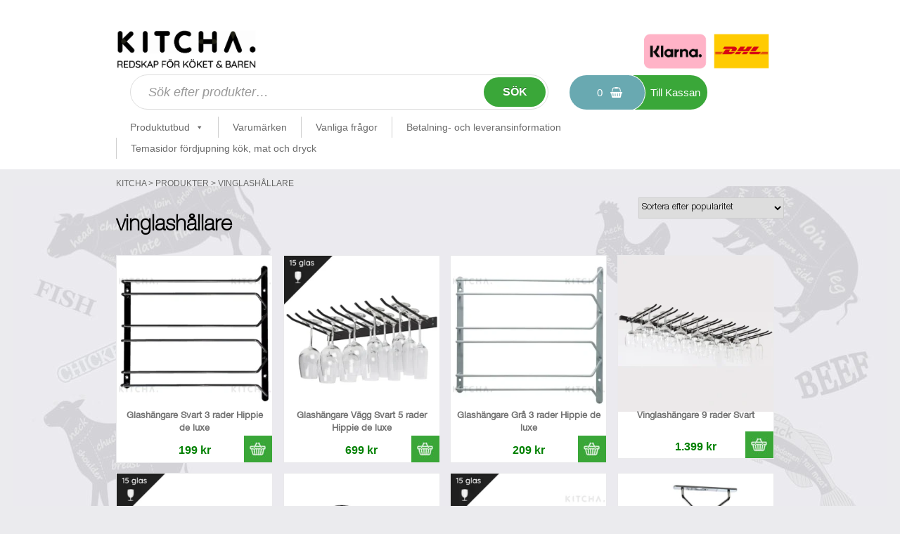

--- FILE ---
content_type: text/html; charset=UTF-8
request_url: https://kitcha.se/produkt-tagg/vinglashallare/
body_size: 30193
content:
<!doctype html>
<html lang="sv-SE" class="no-js">

<head>
    <!-- Google Tag Manager -->
    <script>
        (function(w, d, s, l, i) {
            w[l] = w[l] || [];
            w[l].push({
                'gtm.start': new Date().getTime(),
                event: 'gtm.js'
            });
            var f = d.getElementsByTagName(s)[0],
                j = d.createElement(s),
                dl = l != 'dataLayer' ? '&l=' + l : '';
            j.async = true;
            j.src =
                'https://www.googletagmanager.com/gtm.js?id=' + i + dl;
            f.parentNode.insertBefore(j, f);
        })(window, document, 'script', 'dataLayer', 'GTM-MR7V5SR');
    </script>
    <!-- End Google Tag Manager -->

    <meta name="google-site-verification" content="mZx9dqzERHpB_vYmxO7NhoDLRXytSIQpHc529aomzNM" />
    <meta charset="UTF-8">
    
    <link href="//www.google-analytics.com" rel="dns-prefetch">
    <!-- <link href="https://kitcha.se/wp-content/themes/html5blank-stable/img/icons/favicon.ico" rel="shortcut icon">
    <link href="https://kitcha.se/wp-content/themes/html5blank-stable/img/icons/touch.png" rel="apple-touch-icon-precomposed"> -->
    <meta http-equiv="X-UA-Compatible" content="IE=edge,chrome=1">
    <meta name="viewport" content="width=device-width, initial-scale=1.0">
    <script type="text/javascript" data-cookieconsent="ignore">
	window.dataLayer = window.dataLayer || [];

	function gtag() {
		dataLayer.push(arguments);
	}

	gtag("consent", "default", {
		ad_personalization: "denied",
		ad_storage: "denied",
		ad_user_data: "denied",
		analytics_storage: "denied",
		functionality_storage: "denied",
		personalization_storage: "denied",
		security_storage: "granted",
		wait_for_update: 500,
	});
	gtag("set", "ads_data_redaction", true);
	</script>
<script type="text/javascript" data-cookieconsent="ignore">
		(function (w, d, s, l, i) {
		w[l] = w[l] || [];
		w[l].push({'gtm.start': new Date().getTime(), event: 'gtm.js'});
		var f = d.getElementsByTagName(s)[0], j = d.createElement(s), dl = l !== 'dataLayer' ? '&l=' + l : '';
		j.async = true;
		j.src = 'https://www.googletagmanager.com/gtm.js?id=' + i + dl;
		f.parentNode.insertBefore(j, f);
	})(
		window,
		document,
		'script',
		'dataLayer',
		'GTM-KK4VTM56'
	);
</script>
<script type="text/javascript"
		id="Cookiebot"
		src="https://consent.cookiebot.com/uc.js"
		data-implementation="wp"
		data-cbid="be549437-7bc6-42eb-ab79-161896a2a272"
							data-blockingmode="auto"
	></script>
<meta name='robots' content='index, follow, max-image-preview:large, max-snippet:-1, max-video-preview:-1' />

	<!-- This site is optimized with the Yoast SEO plugin v26.6 - https://yoast.com/wordpress/plugins/seo/ -->
	<title>vinglashållare-arkiv</title>
	<link rel="canonical" href="https://kitcha.se/produkt-tagg/vinglashallare/" />
	<meta property="og:locale" content="sv_SE" />
	<meta property="og:type" content="article" />
	<meta property="og:title" content="vinglashållare-arkiv" />
	<meta property="og:url" content="https://kitcha.se/produkt-tagg/vinglashallare/" />
	<meta property="og:site_name" content="Kitcha" />
	<meta name="twitter:card" content="summary_large_image" />
	<script type="application/ld+json" class="yoast-schema-graph">{"@context":"https://schema.org","@graph":[{"@type":"CollectionPage","@id":"https://kitcha.se/produkt-tagg/vinglashallare/","url":"https://kitcha.se/produkt-tagg/vinglashallare/","name":"vinglashållare-arkiv","isPartOf":{"@id":"https://kitcha.se/#website"},"primaryImageOfPage":{"@id":"https://kitcha.se/produkt-tagg/vinglashallare/#primaryimage"},"image":{"@id":"https://kitcha.se/produkt-tagg/vinglashallare/#primaryimage"},"thumbnailUrl":"https://kitcha.se/wp-content/uploads/2018/03/Glashangare-Svart-3-rader-Hippie-de-luxe-4.webp","breadcrumb":{"@id":"https://kitcha.se/produkt-tagg/vinglashallare/#breadcrumb"},"inLanguage":"sv-SE"},{"@type":"ImageObject","inLanguage":"sv-SE","@id":"https://kitcha.se/produkt-tagg/vinglashallare/#primaryimage","url":"https://kitcha.se/wp-content/uploads/2018/03/Glashangare-Svart-3-rader-Hippie-de-luxe-4.webp","contentUrl":"https://kitcha.se/wp-content/uploads/2018/03/Glashangare-Svart-3-rader-Hippie-de-luxe-4.webp","width":1080,"height":1080,"caption":"Glashängare Svart 3 rader Hippie de luxe"},{"@type":"BreadcrumbList","@id":"https://kitcha.se/produkt-tagg/vinglashallare/#breadcrumb","itemListElement":[{"@type":"ListItem","position":1,"name":"Hem","item":"https://kitcha.se/"},{"@type":"ListItem","position":2,"name":"vinglashållare"}]},{"@type":"WebSite","@id":"https://kitcha.se/#website","url":"https://kitcha.se/","name":"Kitcha","description":"Kökstillbehör och köksredskap online","publisher":{"@id":"https://kitcha.se/#organization"},"potentialAction":[{"@type":"SearchAction","target":{"@type":"EntryPoint","urlTemplate":"https://kitcha.se/?s={search_term_string}"},"query-input":{"@type":"PropertyValueSpecification","valueRequired":true,"valueName":"search_term_string"}}],"inLanguage":"sv-SE"},{"@type":"Organization","@id":"https://kitcha.se/#organization","name":"Kitcha","url":"https://kitcha.se/","logo":{"@type":"ImageObject","inLanguage":"sv-SE","@id":"https://kitcha.se/#/schema/logo/image/","url":"https://kitcha.se/wp-content/uploads/2022/09/Kitcha-logo-svart.jpg","contentUrl":"https://kitcha.se/wp-content/uploads/2022/09/Kitcha-logo-svart.jpg","width":1938,"height":311,"caption":"Kitcha"},"image":{"@id":"https://kitcha.se/#/schema/logo/image/"},"sameAs":["https://www.facebook.com/kitchaab"]}]}</script>
	<!-- / Yoast SEO plugin. -->


<link rel='dns-prefetch' href='//cdn.jsdelivr.net' />
<link rel='dns-prefetch' href='//capi-automation.s3.us-east-2.amazonaws.com' />
<style id='wp-img-auto-sizes-contain-inline-css' type='text/css'>
img:is([sizes=auto i],[sizes^="auto," i]){contain-intrinsic-size:3000px 1500px}
/*# sourceURL=wp-img-auto-sizes-contain-inline-css */
</style>
<style id='wp-emoji-styles-inline-css' type='text/css'>

	img.wp-smiley, img.emoji {
		display: inline !important;
		border: none !important;
		box-shadow: none !important;
		height: 1em !important;
		width: 1em !important;
		margin: 0 0.07em !important;
		vertical-align: -0.1em !important;
		background: none !important;
		padding: 0 !important;
	}
/*# sourceURL=wp-emoji-styles-inline-css */
</style>
<style id='wp-block-library-inline-css' type='text/css'>
:root{--wp-block-synced-color:#7a00df;--wp-block-synced-color--rgb:122,0,223;--wp-bound-block-color:var(--wp-block-synced-color);--wp-editor-canvas-background:#ddd;--wp-admin-theme-color:#007cba;--wp-admin-theme-color--rgb:0,124,186;--wp-admin-theme-color-darker-10:#006ba1;--wp-admin-theme-color-darker-10--rgb:0,107,160.5;--wp-admin-theme-color-darker-20:#005a87;--wp-admin-theme-color-darker-20--rgb:0,90,135;--wp-admin-border-width-focus:2px}@media (min-resolution:192dpi){:root{--wp-admin-border-width-focus:1.5px}}.wp-element-button{cursor:pointer}:root .has-very-light-gray-background-color{background-color:#eee}:root .has-very-dark-gray-background-color{background-color:#313131}:root .has-very-light-gray-color{color:#eee}:root .has-very-dark-gray-color{color:#313131}:root .has-vivid-green-cyan-to-vivid-cyan-blue-gradient-background{background:linear-gradient(135deg,#00d084,#0693e3)}:root .has-purple-crush-gradient-background{background:linear-gradient(135deg,#34e2e4,#4721fb 50%,#ab1dfe)}:root .has-hazy-dawn-gradient-background{background:linear-gradient(135deg,#faaca8,#dad0ec)}:root .has-subdued-olive-gradient-background{background:linear-gradient(135deg,#fafae1,#67a671)}:root .has-atomic-cream-gradient-background{background:linear-gradient(135deg,#fdd79a,#004a59)}:root .has-nightshade-gradient-background{background:linear-gradient(135deg,#330968,#31cdcf)}:root .has-midnight-gradient-background{background:linear-gradient(135deg,#020381,#2874fc)}:root{--wp--preset--font-size--normal:16px;--wp--preset--font-size--huge:42px}.has-regular-font-size{font-size:1em}.has-larger-font-size{font-size:2.625em}.has-normal-font-size{font-size:var(--wp--preset--font-size--normal)}.has-huge-font-size{font-size:var(--wp--preset--font-size--huge)}.has-text-align-center{text-align:center}.has-text-align-left{text-align:left}.has-text-align-right{text-align:right}.has-fit-text{white-space:nowrap!important}#end-resizable-editor-section{display:none}.aligncenter{clear:both}.items-justified-left{justify-content:flex-start}.items-justified-center{justify-content:center}.items-justified-right{justify-content:flex-end}.items-justified-space-between{justify-content:space-between}.screen-reader-text{border:0;clip-path:inset(50%);height:1px;margin:-1px;overflow:hidden;padding:0;position:absolute;width:1px;word-wrap:normal!important}.screen-reader-text:focus{background-color:#ddd;clip-path:none;color:#444;display:block;font-size:1em;height:auto;left:5px;line-height:normal;padding:15px 23px 14px;text-decoration:none;top:5px;width:auto;z-index:100000}html :where(.has-border-color){border-style:solid}html :where([style*=border-top-color]){border-top-style:solid}html :where([style*=border-right-color]){border-right-style:solid}html :where([style*=border-bottom-color]){border-bottom-style:solid}html :where([style*=border-left-color]){border-left-style:solid}html :where([style*=border-width]){border-style:solid}html :where([style*=border-top-width]){border-top-style:solid}html :where([style*=border-right-width]){border-right-style:solid}html :where([style*=border-bottom-width]){border-bottom-style:solid}html :where([style*=border-left-width]){border-left-style:solid}html :where(img[class*=wp-image-]){height:auto;max-width:100%}:where(figure){margin:0 0 1em}html :where(.is-position-sticky){--wp-admin--admin-bar--position-offset:var(--wp-admin--admin-bar--height,0px)}@media screen and (max-width:600px){html :where(.is-position-sticky){--wp-admin--admin-bar--position-offset:0px}}
/*wp_block_styles_on_demand_placeholder:69542cc239989*/
/*# sourceURL=wp-block-library-inline-css */
</style>
<style id='classic-theme-styles-inline-css' type='text/css'>
/*! This file is auto-generated */
.wp-block-button__link{color:#fff;background-color:#32373c;border-radius:9999px;box-shadow:none;text-decoration:none;padding:calc(.667em + 2px) calc(1.333em + 2px);font-size:1.125em}.wp-block-file__button{background:#32373c;color:#fff;text-decoration:none}
/*# sourceURL=/wp-includes/css/classic-themes.min.css */
</style>
<link rel='stylesheet' id='woocommerce-layout-css' href='https://kitcha.se/wp-content/plugins/woocommerce/assets/css/woocommerce-layout.css?ver=10.4.3' media='all' />
<link rel='stylesheet' id='woocommerce-smallscreen-css' href='https://kitcha.se/wp-content/plugins/woocommerce/assets/css/woocommerce-smallscreen.css?ver=10.4.3' media='only screen and (max-width: 768px)' />
<link rel='stylesheet' id='woocommerce-general-css' href='https://kitcha.se/wp-content/plugins/woocommerce/assets/css/woocommerce.css?ver=10.4.3' media='all' />
<style id='woocommerce-inline-inline-css' type='text/css'>
.woocommerce form .form-row .required { visibility: visible; }
/*# sourceURL=woocommerce-inline-inline-css */
</style>
<link rel='stylesheet' id='dashicons-css' href='https://kitcha.se/wp-includes/css/dashicons.min.css?ver=6.9' media='all' />
<link rel='stylesheet' id='dgwt-wcas-style-css' href='https://kitcha.se/wp-content/plugins/ajax-search-for-woocommerce/assets/css/style.min.css?ver=1.32.1' media='all' />
<link rel='stylesheet' id='html5blank-css' href='https://kitcha.se/wp-content/themes/html5blank-stable/style.css?ver=1.0.4' media='all' />
<link rel='stylesheet' id='style-css' href='https://kitcha.se/wp-content/themes/html5blank-stable/assets/css/style.css?ver=1.3.3' media='all' />
<link rel='stylesheet' id='normalize-css' href='https://kitcha.se/wp-content/themes/html5blank-stable/normalize.css?ver=1.0' media='all' />
<script type="text/javascript" id="tp-js-js-extra">
/* <![CDATA[ */
var trustpilot_settings = {"key":"3hIsG2XpWiN3GlBf","TrustpilotScriptUrl":"https://invitejs.trustpilot.com/tp.min.js","IntegrationAppUrl":"//ecommscript-integrationapp.trustpilot.com","PreviewScriptUrl":"//ecommplugins-scripts.trustpilot.com/v2.1/js/preview.min.js","PreviewCssUrl":"//ecommplugins-scripts.trustpilot.com/v2.1/css/preview.min.css","PreviewWPCssUrl":"//ecommplugins-scripts.trustpilot.com/v2.1/css/preview_wp.css","WidgetScriptUrl":"//widget.trustpilot.com/bootstrap/v5/tp.widget.bootstrap.min.js"};
//# sourceURL=tp-js-js-extra
/* ]]> */
</script>
<script type="text/javascript" src="https://kitcha.se/wp-content/plugins/trustpilot-reviews/review/assets/js/headerScript.min.js?ver=1.0&#039; async=&#039;async" id="tp-js-js"></script>
<script type="text/javascript" src="https://kitcha.se/wp-includes/js/jquery/jquery.min.js?ver=3.7.1" id="jquery-core-js"></script>
<script type="text/javascript" src="https://kitcha.se/wp-includes/js/jquery/jquery-migrate.min.js?ver=3.4.1" id="jquery-migrate-js"></script>
<script type="text/javascript" src="https://kitcha.se/wp-content/plugins/woocommerce/assets/js/jquery-blockui/jquery.blockUI.min.js?ver=2.7.0-wc.10.4.3" id="wc-jquery-blockui-js" defer="defer" data-wp-strategy="defer"></script>
<script type="text/javascript" id="wc-add-to-cart-js-extra">
/* <![CDATA[ */
var wc_add_to_cart_params = {"ajax_url":"/wp-admin/admin-ajax.php","wc_ajax_url":"/?wc-ajax=%%endpoint%%","i18n_view_cart":"Visa varukorg","cart_url":"https://kitcha.se/cart/","is_cart":"","cart_redirect_after_add":"no"};
//# sourceURL=wc-add-to-cart-js-extra
/* ]]> */
</script>
<script type="text/javascript" src="https://kitcha.se/wp-content/plugins/woocommerce/assets/js/frontend/add-to-cart.min.js?ver=10.4.3" id="wc-add-to-cart-js" defer="defer" data-wp-strategy="defer"></script>
<script type="text/javascript" src="https://kitcha.se/wp-content/plugins/woocommerce/assets/js/js-cookie/js.cookie.min.js?ver=2.1.4-wc.10.4.3" id="wc-js-cookie-js" defer="defer" data-wp-strategy="defer"></script>
<script type="text/javascript" id="woocommerce-js-extra">
/* <![CDATA[ */
var woocommerce_params = {"ajax_url":"/wp-admin/admin-ajax.php","wc_ajax_url":"/?wc-ajax=%%endpoint%%","i18n_password_show":"Visa l\u00f6senord","i18n_password_hide":"D\u00f6lj l\u00f6senord"};
//# sourceURL=woocommerce-js-extra
/* ]]> */
</script>
<script type="text/javascript" src="https://kitcha.se/wp-content/plugins/woocommerce/assets/js/frontend/woocommerce.min.js?ver=10.4.3" id="woocommerce-js" defer="defer" data-wp-strategy="defer"></script>
<script type="text/javascript" src="https://kitcha.se/wp-content/themes/html5blank-stable/js/lib/conditionizr-4.3.0.min.js?ver=4.3.0" id="conditionizr-js"></script>
<script type="text/javascript" src="https://kitcha.se/wp-content/themes/html5blank-stable/js/lib/modernizr-2.7.1.min.js?ver=2.7.1" id="modernizr-js"></script>
<script type="text/javascript" src="//cdn.jsdelivr.net/npm/slick-carousel@1.8.1/slick/slick.min.js?ver=1.0.0" id="slick-js"></script>
<script type="text/javascript" src="https://kitcha.se/wp-content/themes/html5blank-stable/js/scripts.js?ver=1.0.1" id="html5blankscripts-js"></script>
<script type="text/javascript" src="https://kitcha.se/wp-content/themes/html5blank-stable/assets/javascript/main.min.js?ver=1.0.0" id="mainjs-js"></script>
<link rel="https://api.w.org/" href="https://kitcha.se/wp-json/" /><link rel="alternate" title="JSON" type="application/json" href="https://kitcha.se/wp-json/wp/v2/product_tag/1100" /><!-- Hotjar Tracking Code for https://kitcha.se/ -->
<script>
    (function(h,o,t,j,a,r){
        h.hj=h.hj||function(){(h.hj.q=h.hj.q||[]).push(arguments)};
        h._hjSettings={hjid:310145,hjsv:5};
        a=o.getElementsByTagName('head')[0];
        r=o.createElement('script');r.async=1;
        r.src=t+h._hjSettings.hjid+j+h._hjSettings.hjsv;
        a.appendChild(r);
    })(window,document,'//static.hotjar.com/c/hotjar-','.js?sv=');
</script>		<style>
			.dgwt-wcas-ico-magnifier,.dgwt-wcas-ico-magnifier-handler{max-width:20px}.dgwt-wcas-search-wrapp{max-width:600px}		</style>
		<!-- Google site verification - Google for WooCommerce -->
<meta name="google-site-verification" content="mZx9dqzERHpB_vYmxO7NhoDLRXytSIQpHc529aomzNM" />
	<noscript><style>.woocommerce-product-gallery{ opacity: 1 !important; }</style></noscript>
				<script  type="text/javascript">
				!function(f,b,e,v,n,t,s){if(f.fbq)return;n=f.fbq=function(){n.callMethod?
					n.callMethod.apply(n,arguments):n.queue.push(arguments)};if(!f._fbq)f._fbq=n;
					n.push=n;n.loaded=!0;n.version='2.0';n.queue=[];t=b.createElement(e);t.async=!0;
					t.src=v;s=b.getElementsByTagName(e)[0];s.parentNode.insertBefore(t,s)}(window,
					document,'script','https://connect.facebook.net/en_US/fbevents.js');
			</script>
			<!-- WooCommerce Facebook Integration Begin -->
			<script  type="text/javascript">

				fbq('init', '1551402078316798', {}, {
    "agent": "woocommerce_6-10.4.3-3.5.15"
});

				document.addEventListener( 'DOMContentLoaded', function() {
					// Insert placeholder for events injected when a product is added to the cart through AJAX.
					document.body.insertAdjacentHTML( 'beforeend', '<div class=\"wc-facebook-pixel-event-placeholder\"></div>' );
				}, false );

			</script>
			<!-- WooCommerce Facebook Integration End -->
			<link rel="icon" href="https://kitcha.se/wp-content/uploads/2025/10/cropped-Kitcha-Redskap-for-koket-och-baren-online-32x32.webp" sizes="32x32" />
<link rel="icon" href="https://kitcha.se/wp-content/uploads/2025/10/cropped-Kitcha-Redskap-for-koket-och-baren-online-192x192.webp" sizes="192x192" />
<link rel="apple-touch-icon" href="https://kitcha.se/wp-content/uploads/2025/10/cropped-Kitcha-Redskap-for-koket-och-baren-online-180x180.webp" />
<meta name="msapplication-TileImage" content="https://kitcha.se/wp-content/uploads/2025/10/cropped-Kitcha-Redskap-for-koket-och-baren-online-270x270.webp" />
		<style type="text/css" id="wp-custom-css">
			.tp-widget-wrapper .element.style {
    display: none !important;
	display:block !important;
}
 .header-top .img-wave {
    display:none;
	
}
wc-proceed-to-checkout a.checkout-button, .woocommerce-cart .wc-proceed-to-checkout a.checkout-button, .woocommerce-checkout .wc-proceed-to-checkout a.checkout-button 
a {
    color: white;
}		</style>
		<style type="text/css">/** Thursday 19th January 2023 06:36:41 UTC (core) **//** THIS FILE IS AUTOMATICALLY GENERATED - DO NOT MAKE MANUAL EDITS! **//** Custom CSS should be added to Mega Menu > Menu Themes > Custom Styling **/.mega-menu-last-modified-1674110201 { content: 'Thursday 19th January 2023 06:36:41 UTC'; }#mega-menu-wrap-header-menu #mega-menu-header-menu ul, #mega-menu-wrap-header-menu #mega-menu-header-menu li, #mega-menu-wrap-header-menu #mega-menu-header-menu p, #mega-menu-wrap-header-menu #mega-menu-header-menu img:not(.mega-menu-logo), #mega-menu-wrap-header-menu #mega-menu-header-menu div, #mega-menu-wrap-header-menu #mega-menu-header-menu a {color: #666;font-family: inherit;font-size: 14px;background: none;border: 0;border-radius: 0;margin: 0;opacity: 1;padding: 0;position: relative;right: auto;top: auto;bottom: auto;left: auto;text-align: left;text-transform: none;vertical-align: baseline;box-shadow: none;list-style-type: none;line-height: 1.7;box-sizing: border-box;float: none;overflow: visible;display: block;min-height: 0;-webkit-transition: none;-moz-transition: none;-o-transition: none;transition: none;text-decoration: none;width: auto;clip: auto;height: auto;outline: none;visibility: inherit;pointer-events: auto;}#mega-menu-wrap-header-menu #mega-menu-header-menu ul:before, #mega-menu-wrap-header-menu #mega-menu-header-menu li:before, #mega-menu-wrap-header-menu #mega-menu-header-menu p:before, #mega-menu-wrap-header-menu #mega-menu-header-menu img:not(.mega-menu-logo):before, #mega-menu-wrap-header-menu #mega-menu-header-menu div:before, #mega-menu-wrap-header-menu #mega-menu-header-menu a:before, #mega-menu-wrap-header-menu #mega-menu-header-menu ul:after, #mega-menu-wrap-header-menu #mega-menu-header-menu li:after, #mega-menu-wrap-header-menu #mega-menu-header-menu p:after, #mega-menu-wrap-header-menu #mega-menu-header-menu img:not(.mega-menu-logo):after, #mega-menu-wrap-header-menu #mega-menu-header-menu div:after, #mega-menu-wrap-header-menu #mega-menu-header-menu a:after {display: none;}#mega-menu-wrap-header-menu #mega-menu-header-menu table, #mega-menu-wrap-header-menu #mega-menu-header-menu td, #mega-menu-wrap-header-menu #mega-menu-header-menu tr, #mega-menu-wrap-header-menu #mega-menu-header-menu th {border: 0;margin: 0;padding: 0;background: none;}#mega-menu-wrap-header-menu, #mega-menu-wrap-header-menu #mega-menu-header-menu, #mega-menu-wrap-header-menu #mega-menu-header-menu ul.mega-sub-menu, #mega-menu-wrap-header-menu #mega-menu-header-menu li.mega-menu-item, #mega-menu-wrap-header-menu #mega-menu-header-menu li.mega-menu-row, #mega-menu-wrap-header-menu #mega-menu-header-menu li.mega-menu-column, #mega-menu-wrap-header-menu #mega-menu-header-menu a.mega-menu-link, #mega-menu-wrap-header-menu #mega-menu-header-menu span.mega-menu-badge {transition: none;border-radius: 0;box-shadow: none;background: none;border: 0;bottom: auto;box-sizing: border-box;clip: auto;color: #666;display: block;float: none;font-family: inherit;font-size: 14px;height: auto;left: auto;line-height: 1.7;list-style-type: none;margin: 0;min-height: auto;max-height: none;min-width: auto;max-width: none;opacity: 1;outline: none;overflow: visible;padding: 0;position: relative;pointer-events: auto;right: auto;text-align: left;text-decoration: none;text-indent: 0;text-transform: none;transform: none;top: auto;vertical-align: baseline;visibility: inherit;width: auto;word-wrap: break-word;white-space: normal;}#mega-menu-wrap-header-menu:before, #mega-menu-wrap-header-menu #mega-menu-header-menu:before, #mega-menu-wrap-header-menu #mega-menu-header-menu ul.mega-sub-menu:before, #mega-menu-wrap-header-menu #mega-menu-header-menu li.mega-menu-item:before, #mega-menu-wrap-header-menu #mega-menu-header-menu li.mega-menu-row:before, #mega-menu-wrap-header-menu #mega-menu-header-menu li.mega-menu-column:before, #mega-menu-wrap-header-menu #mega-menu-header-menu a.mega-menu-link:before, #mega-menu-wrap-header-menu #mega-menu-header-menu span.mega-menu-badge:before, #mega-menu-wrap-header-menu:after, #mega-menu-wrap-header-menu #mega-menu-header-menu:after, #mega-menu-wrap-header-menu #mega-menu-header-menu ul.mega-sub-menu:after, #mega-menu-wrap-header-menu #mega-menu-header-menu li.mega-menu-item:after, #mega-menu-wrap-header-menu #mega-menu-header-menu li.mega-menu-row:after, #mega-menu-wrap-header-menu #mega-menu-header-menu li.mega-menu-column:after, #mega-menu-wrap-header-menu #mega-menu-header-menu a.mega-menu-link:after, #mega-menu-wrap-header-menu #mega-menu-header-menu span.mega-menu-badge:after {display: none;}#mega-menu-wrap-header-menu {border-radius: 0;}@media only screen and (min-width: 801px) {#mega-menu-wrap-header-menu {background: rgba(0, 0, 0, 0);}}#mega-menu-wrap-header-menu.mega-keyboard-navigation .mega-menu-toggle:focus, #mega-menu-wrap-header-menu.mega-keyboard-navigation .mega-toggle-block:focus, #mega-menu-wrap-header-menu.mega-keyboard-navigation .mega-toggle-block a:focus, #mega-menu-wrap-header-menu.mega-keyboard-navigation .mega-toggle-block .mega-search input[type=text]:focus, #mega-menu-wrap-header-menu.mega-keyboard-navigation .mega-toggle-block button.mega-toggle-animated:focus, #mega-menu-wrap-header-menu.mega-keyboard-navigation #mega-menu-header-menu a:focus, #mega-menu-wrap-header-menu.mega-keyboard-navigation #mega-menu-header-menu span:focus, #mega-menu-wrap-header-menu.mega-keyboard-navigation #mega-menu-header-menu input:focus, #mega-menu-wrap-header-menu.mega-keyboard-navigation #mega-menu-header-menu li.mega-menu-item a.mega-menu-link:focus {outline: 3px solid #109cde;outline-offset: -3px;}#mega-menu-wrap-header-menu.mega-keyboard-navigation .mega-toggle-block button.mega-toggle-animated:focus {outline-offset: 2px;}#mega-menu-wrap-header-menu.mega-keyboard-navigation > li.mega-menu-item > a.mega-menu-link:focus {background: #e6e4e4;color: #4e4e4e;font-weight: normal;text-decoration: none;border-color: #fff;}@media only screen and (max-width: 800px) {#mega-menu-wrap-header-menu.mega-keyboard-navigation > li.mega-menu-item > a.mega-menu-link:focus {color: #4e4e4e;background: #e6e4e4;}}#mega-menu-wrap-header-menu #mega-menu-header-menu {visibility: visible;text-align: left;padding: 0px 0px 0px 0px;}#mega-menu-wrap-header-menu #mega-menu-header-menu a.mega-menu-link {cursor: pointer;display: inline;}#mega-menu-wrap-header-menu #mega-menu-header-menu a.mega-menu-link .mega-description-group {vertical-align: middle;display: inline-block;transition: none;}#mega-menu-wrap-header-menu #mega-menu-header-menu a.mega-menu-link .mega-description-group .mega-menu-title, #mega-menu-wrap-header-menu #mega-menu-header-menu a.mega-menu-link .mega-description-group .mega-menu-description {transition: none;line-height: 1.5;display: block;}#mega-menu-wrap-header-menu #mega-menu-header-menu a.mega-menu-link .mega-description-group .mega-menu-description {font-style: italic;font-size: 0.8em;text-transform: none;font-weight: normal;}#mega-menu-wrap-header-menu #mega-menu-header-menu li.mega-menu-megamenu li.mega-menu-item.mega-icon-left.mega-has-description.mega-has-icon > a.mega-menu-link {display: flex;align-items: center;}#mega-menu-wrap-header-menu #mega-menu-header-menu li.mega-menu-megamenu li.mega-menu-item.mega-icon-left.mega-has-description.mega-has-icon > a.mega-menu-link:before {flex: 0 0 auto;align-self: flex-start;}#mega-menu-wrap-header-menu #mega-menu-header-menu li.mega-menu-tabbed.mega-menu-megamenu > ul.mega-sub-menu > li.mega-menu-item.mega-icon-left.mega-has-description.mega-has-icon > a.mega-menu-link {display: block;}#mega-menu-wrap-header-menu #mega-menu-header-menu li.mega-menu-item.mega-icon-top > a.mega-menu-link {display: table-cell;vertical-align: middle;line-height: initial;}#mega-menu-wrap-header-menu #mega-menu-header-menu li.mega-menu-item.mega-icon-top > a.mega-menu-link:before {display: block;margin: 0 0 6px 0;text-align: center;}#mega-menu-wrap-header-menu #mega-menu-header-menu li.mega-menu-item.mega-icon-top > a.mega-menu-link > span.mega-title-below {display: inline-block;transition: none;}@media only screen and (max-width: 800px) {#mega-menu-wrap-header-menu #mega-menu-header-menu > li.mega-menu-item.mega-icon-top > a.mega-menu-link {display: block;line-height: 40px;}#mega-menu-wrap-header-menu #mega-menu-header-menu > li.mega-menu-item.mega-icon-top > a.mega-menu-link:before {display: inline-block;margin: 0 6px 0 0;text-align: left;}}#mega-menu-wrap-header-menu #mega-menu-header-menu li.mega-menu-item.mega-icon-right > a.mega-menu-link:before {float: right;margin: 0 0 0 6px;}#mega-menu-wrap-header-menu #mega-menu-header-menu > li.mega-animating > ul.mega-sub-menu {pointer-events: none;}#mega-menu-wrap-header-menu #mega-menu-header-menu li.mega-disable-link > a.mega-menu-link, #mega-menu-wrap-header-menu #mega-menu-header-menu li.mega-menu-megamenu li.mega-disable-link > a.mega-menu-link {cursor: inherit;}#mega-menu-wrap-header-menu #mega-menu-header-menu li.mega-menu-item-has-children.mega-disable-link > a.mega-menu-link, #mega-menu-wrap-header-menu #mega-menu-header-menu li.mega-menu-megamenu > li.mega-menu-item-has-children.mega-disable-link > a.mega-menu-link {cursor: pointer;}#mega-menu-wrap-header-menu #mega-menu-header-menu p {margin-bottom: 10px;}#mega-menu-wrap-header-menu #mega-menu-header-menu input, #mega-menu-wrap-header-menu #mega-menu-header-menu img {max-width: 100%;}#mega-menu-wrap-header-menu #mega-menu-header-menu li.mega-menu-item > ul.mega-sub-menu {display: block;visibility: hidden;opacity: 1;pointer-events: auto;}@media only screen and (max-width: 800px) {#mega-menu-wrap-header-menu #mega-menu-header-menu li.mega-menu-item > ul.mega-sub-menu {display: none;visibility: visible;opacity: 1;}#mega-menu-wrap-header-menu #mega-menu-header-menu li.mega-menu-item.mega-toggle-on > ul.mega-sub-menu, #mega-menu-wrap-header-menu #mega-menu-header-menu li.mega-menu-megamenu.mega-menu-item.mega-toggle-on ul.mega-sub-menu {display: block;}#mega-menu-wrap-header-menu #mega-menu-header-menu li.mega-menu-megamenu.mega-menu-item.mega-toggle-on li.mega-hide-sub-menu-on-mobile > ul.mega-sub-menu, #mega-menu-wrap-header-menu #mega-menu-header-menu li.mega-hide-sub-menu-on-mobile > ul.mega-sub-menu {display: none;}}@media only screen and (min-width: 801px) {#mega-menu-wrap-header-menu #mega-menu-header-menu[data-effect="fade"] li.mega-menu-item > ul.mega-sub-menu {opacity: 0;transition: opacity 200ms ease-in, visibility 200ms ease-in;}#mega-menu-wrap-header-menu #mega-menu-header-menu[data-effect="fade"].mega-no-js li.mega-menu-item:hover > ul.mega-sub-menu, #mega-menu-wrap-header-menu #mega-menu-header-menu[data-effect="fade"].mega-no-js li.mega-menu-item:focus > ul.mega-sub-menu, #mega-menu-wrap-header-menu #mega-menu-header-menu[data-effect="fade"] li.mega-menu-item.mega-toggle-on > ul.mega-sub-menu, #mega-menu-wrap-header-menu #mega-menu-header-menu[data-effect="fade"] li.mega-menu-item.mega-menu-megamenu.mega-toggle-on ul.mega-sub-menu {opacity: 1;}#mega-menu-wrap-header-menu #mega-menu-header-menu[data-effect="fade_up"] li.mega-menu-item.mega-menu-megamenu > ul.mega-sub-menu, #mega-menu-wrap-header-menu #mega-menu-header-menu[data-effect="fade_up"] li.mega-menu-item.mega-menu-flyout ul.mega-sub-menu {opacity: 0;transform: translate(0, 10px);transition: opacity 200ms ease-in, transform 200ms ease-in, visibility 200ms ease-in;}#mega-menu-wrap-header-menu #mega-menu-header-menu[data-effect="fade_up"].mega-no-js li.mega-menu-item:hover > ul.mega-sub-menu, #mega-menu-wrap-header-menu #mega-menu-header-menu[data-effect="fade_up"].mega-no-js li.mega-menu-item:focus > ul.mega-sub-menu, #mega-menu-wrap-header-menu #mega-menu-header-menu[data-effect="fade_up"] li.mega-menu-item.mega-toggle-on > ul.mega-sub-menu, #mega-menu-wrap-header-menu #mega-menu-header-menu[data-effect="fade_up"] li.mega-menu-item.mega-menu-megamenu.mega-toggle-on ul.mega-sub-menu {opacity: 1;transform: translate(0, 0);}#mega-menu-wrap-header-menu #mega-menu-header-menu[data-effect="slide_up"] li.mega-menu-item.mega-menu-megamenu > ul.mega-sub-menu, #mega-menu-wrap-header-menu #mega-menu-header-menu[data-effect="slide_up"] li.mega-menu-item.mega-menu-flyout ul.mega-sub-menu {transform: translate(0, 10px);transition: transform 200ms ease-in, visibility 200ms ease-in;}#mega-menu-wrap-header-menu #mega-menu-header-menu[data-effect="slide_up"].mega-no-js li.mega-menu-item:hover > ul.mega-sub-menu, #mega-menu-wrap-header-menu #mega-menu-header-menu[data-effect="slide_up"].mega-no-js li.mega-menu-item:focus > ul.mega-sub-menu, #mega-menu-wrap-header-menu #mega-menu-header-menu[data-effect="slide_up"] li.mega-menu-item.mega-toggle-on > ul.mega-sub-menu, #mega-menu-wrap-header-menu #mega-menu-header-menu[data-effect="slide_up"] li.mega-menu-item.mega-menu-megamenu.mega-toggle-on ul.mega-sub-menu {transform: translate(0, 0);}}#mega-menu-wrap-header-menu #mega-menu-header-menu li.mega-menu-item.mega-menu-megamenu ul.mega-sub-menu li.mega-collapse-children > ul.mega-sub-menu {display: none;}#mega-menu-wrap-header-menu #mega-menu-header-menu li.mega-menu-item.mega-menu-megamenu ul.mega-sub-menu li.mega-collapse-children.mega-toggle-on > ul.mega-sub-menu {display: block;}#mega-menu-wrap-header-menu #mega-menu-header-menu.mega-no-js li.mega-menu-item:hover > ul.mega-sub-menu, #mega-menu-wrap-header-menu #mega-menu-header-menu.mega-no-js li.mega-menu-item:focus > ul.mega-sub-menu, #mega-menu-wrap-header-menu #mega-menu-header-menu li.mega-menu-item.mega-toggle-on > ul.mega-sub-menu {visibility: visible;}#mega-menu-wrap-header-menu #mega-menu-header-menu li.mega-menu-item.mega-menu-megamenu ul.mega-sub-menu ul.mega-sub-menu {visibility: inherit;opacity: 1;display: block;}#mega-menu-wrap-header-menu #mega-menu-header-menu li.mega-menu-item.mega-menu-megamenu ul.mega-sub-menu li.mega-1-columns > ul.mega-sub-menu > li.mega-menu-item {float: left;width: 100%;}#mega-menu-wrap-header-menu #mega-menu-header-menu li.mega-menu-item.mega-menu-megamenu ul.mega-sub-menu li.mega-2-columns > ul.mega-sub-menu > li.mega-menu-item {float: left;width: 50%;}#mega-menu-wrap-header-menu #mega-menu-header-menu li.mega-menu-item.mega-menu-megamenu ul.mega-sub-menu li.mega-3-columns > ul.mega-sub-menu > li.mega-menu-item {float: left;width: 33.33333%;}#mega-menu-wrap-header-menu #mega-menu-header-menu li.mega-menu-item.mega-menu-megamenu ul.mega-sub-menu li.mega-4-columns > ul.mega-sub-menu > li.mega-menu-item {float: left;width: 25%;}#mega-menu-wrap-header-menu #mega-menu-header-menu li.mega-menu-item.mega-menu-megamenu ul.mega-sub-menu li.mega-5-columns > ul.mega-sub-menu > li.mega-menu-item {float: left;width: 20%;}#mega-menu-wrap-header-menu #mega-menu-header-menu li.mega-menu-item.mega-menu-megamenu ul.mega-sub-menu li.mega-6-columns > ul.mega-sub-menu > li.mega-menu-item {float: left;width: 16.66667%;}#mega-menu-wrap-header-menu #mega-menu-header-menu li.mega-menu-item a[class^='dashicons']:before {font-family: dashicons;}#mega-menu-wrap-header-menu #mega-menu-header-menu li.mega-menu-item a.mega-menu-link:before {display: inline-block;font: inherit;font-family: dashicons;position: static;margin: 0 6px 0 0px;vertical-align: top;-webkit-font-smoothing: antialiased;-moz-osx-font-smoothing: grayscale;color: inherit;background: transparent;height: auto;width: auto;top: auto;}#mega-menu-wrap-header-menu #mega-menu-header-menu li.mega-menu-item.mega-hide-text a.mega-menu-link:before {margin: 0;}#mega-menu-wrap-header-menu #mega-menu-header-menu li.mega-menu-item.mega-hide-text li.mega-menu-item a.mega-menu-link:before {margin: 0 6px 0 0;}#mega-menu-wrap-header-menu #mega-menu-header-menu li.mega-align-bottom-left.mega-toggle-on > a.mega-menu-link {border-radius: 0;}#mega-menu-wrap-header-menu #mega-menu-header-menu li.mega-align-bottom-right > ul.mega-sub-menu {right: 0;}#mega-menu-wrap-header-menu #mega-menu-header-menu li.mega-align-bottom-right.mega-toggle-on > a.mega-menu-link {border-radius: 0;}#mega-menu-wrap-header-menu #mega-menu-header-menu > li.mega-menu-megamenu.mega-menu-item {position: static;}#mega-menu-wrap-header-menu #mega-menu-header-menu > li.mega-menu-item {margin: 0 0px 0 0;display: inline-block;height: auto;vertical-align: middle;}@media only screen and (min-width: 801px) {#mega-menu-wrap-header-menu #mega-menu-header-menu > li.mega-menu-item {border-left: 1px solid rgba(136, 134, 134, 0.4);/* Hide divider on first menu item */box-shadow: inset 1px 0 0 0 rgba(255, 255, 255, 0.1);}#mega-menu-wrap-header-menu #mega-menu-header-menu > li.mega-menu-item:first-of-type {border-left: 0;box-shadow: none;}}#mega-menu-wrap-header-menu #mega-menu-header-menu > li.mega-menu-item.mega-item-align-right {float: right;}@media only screen and (min-width: 801px) {#mega-menu-wrap-header-menu #mega-menu-header-menu > li.mega-menu-item.mega-item-align-right {margin: 0 0 0 0px;}}@media only screen and (min-width: 801px) {#mega-menu-wrap-header-menu #mega-menu-header-menu > li.mega-menu-item.mega-item-align-float-left {float: left;}}@media only screen and (min-width: 801px) {#mega-menu-wrap-header-menu #mega-menu-header-menu > li.mega-menu-item > a.mega-menu-link:hover {background: #e6e4e4;color: #4e4e4e;font-weight: normal;text-decoration: none;border-color: #fff;}}#mega-menu-wrap-header-menu #mega-menu-header-menu > li.mega-menu-item.mega-toggle-on > a.mega-menu-link {background: #e6e4e4;color: #4e4e4e;font-weight: normal;text-decoration: none;border-color: #fff;}@media only screen and (max-width: 800px) {#mega-menu-wrap-header-menu #mega-menu-header-menu > li.mega-menu-item.mega-toggle-on > a.mega-menu-link {color: #4e4e4e;background: #e6e4e4;}}#mega-menu-wrap-header-menu #mega-menu-header-menu > li.mega-menu-item > a.mega-menu-link {line-height: 30px;height: 30px;padding: 0px 20px 0px 20px;vertical-align: baseline;width: auto;display: block;color: #6c6c6c;text-transform: none;text-decoration: none;text-align: left;background: rgba(0, 0, 0, 0);border: 0;border-radius: 0;font-family: inherit;font-size: 14px;font-weight: normal;outline: none;}@media only screen and (min-width: 801px) {#mega-menu-wrap-header-menu #mega-menu-header-menu > li.mega-menu-item.mega-multi-line > a.mega-menu-link {line-height: inherit;display: table-cell;vertical-align: middle;}}@media only screen and (max-width: 800px) {#mega-menu-wrap-header-menu #mega-menu-header-menu > li.mega-menu-item.mega-multi-line > a.mega-menu-link br {display: none;}}@media only screen and (max-width: 800px) {#mega-menu-wrap-header-menu #mega-menu-header-menu > li.mega-menu-item {display: list-item;margin: 0;clear: both;border: 0;}#mega-menu-wrap-header-menu #mega-menu-header-menu > li.mega-menu-item.mega-item-align-right {float: none;}#mega-menu-wrap-header-menu #mega-menu-header-menu > li.mega-menu-item > a.mega-menu-link {border-radius: 0;border: 0;margin: 0;line-height: 40px;height: 40px;padding: 0 10px;background: transparent;text-align: left;color: #6c6c6c;font-size: 14px;}}#mega-menu-wrap-header-menu #mega-menu-header-menu li.mega-menu-megamenu > ul.mega-sub-menu > li.mega-menu-row {width: 100%;float: left;}#mega-menu-wrap-header-menu #mega-menu-header-menu li.mega-menu-megamenu > ul.mega-sub-menu > li.mega-menu-row .mega-menu-column {float: left;min-height: 1px;}@media only screen and (min-width: 801px) {#mega-menu-wrap-header-menu #mega-menu-header-menu li.mega-menu-megamenu > ul.mega-sub-menu > li.mega-menu-row > ul.mega-sub-menu > li.mega-menu-columns-1-of-1 {width: 100%;}#mega-menu-wrap-header-menu #mega-menu-header-menu li.mega-menu-megamenu > ul.mega-sub-menu > li.mega-menu-row > ul.mega-sub-menu > li.mega-menu-columns-1-of-2 {width: 50%;}#mega-menu-wrap-header-menu #mega-menu-header-menu li.mega-menu-megamenu > ul.mega-sub-menu > li.mega-menu-row > ul.mega-sub-menu > li.mega-menu-columns-2-of-2 {width: 100%;}#mega-menu-wrap-header-menu #mega-menu-header-menu li.mega-menu-megamenu > ul.mega-sub-menu > li.mega-menu-row > ul.mega-sub-menu > li.mega-menu-columns-1-of-3 {width: 33.33333%;}#mega-menu-wrap-header-menu #mega-menu-header-menu li.mega-menu-megamenu > ul.mega-sub-menu > li.mega-menu-row > ul.mega-sub-menu > li.mega-menu-columns-2-of-3 {width: 66.66667%;}#mega-menu-wrap-header-menu #mega-menu-header-menu li.mega-menu-megamenu > ul.mega-sub-menu > li.mega-menu-row > ul.mega-sub-menu > li.mega-menu-columns-3-of-3 {width: 100%;}#mega-menu-wrap-header-menu #mega-menu-header-menu li.mega-menu-megamenu > ul.mega-sub-menu > li.mega-menu-row > ul.mega-sub-menu > li.mega-menu-columns-1-of-4 {width: 25%;}#mega-menu-wrap-header-menu #mega-menu-header-menu li.mega-menu-megamenu > ul.mega-sub-menu > li.mega-menu-row > ul.mega-sub-menu > li.mega-menu-columns-2-of-4 {width: 50%;}#mega-menu-wrap-header-menu #mega-menu-header-menu li.mega-menu-megamenu > ul.mega-sub-menu > li.mega-menu-row > ul.mega-sub-menu > li.mega-menu-columns-3-of-4 {width: 75%;}#mega-menu-wrap-header-menu #mega-menu-header-menu li.mega-menu-megamenu > ul.mega-sub-menu > li.mega-menu-row > ul.mega-sub-menu > li.mega-menu-columns-4-of-4 {width: 100%;}#mega-menu-wrap-header-menu #mega-menu-header-menu li.mega-menu-megamenu > ul.mega-sub-menu > li.mega-menu-row > ul.mega-sub-menu > li.mega-menu-columns-1-of-5 {width: 20%;}#mega-menu-wrap-header-menu #mega-menu-header-menu li.mega-menu-megamenu > ul.mega-sub-menu > li.mega-menu-row > ul.mega-sub-menu > li.mega-menu-columns-2-of-5 {width: 40%;}#mega-menu-wrap-header-menu #mega-menu-header-menu li.mega-menu-megamenu > ul.mega-sub-menu > li.mega-menu-row > ul.mega-sub-menu > li.mega-menu-columns-3-of-5 {width: 60%;}#mega-menu-wrap-header-menu #mega-menu-header-menu li.mega-menu-megamenu > ul.mega-sub-menu > li.mega-menu-row > ul.mega-sub-menu > li.mega-menu-columns-4-of-5 {width: 80%;}#mega-menu-wrap-header-menu #mega-menu-header-menu li.mega-menu-megamenu > ul.mega-sub-menu > li.mega-menu-row > ul.mega-sub-menu > li.mega-menu-columns-5-of-5 {width: 100%;}#mega-menu-wrap-header-menu #mega-menu-header-menu li.mega-menu-megamenu > ul.mega-sub-menu > li.mega-menu-row > ul.mega-sub-menu > li.mega-menu-columns-1-of-6 {width: 16.66667%;}#mega-menu-wrap-header-menu #mega-menu-header-menu li.mega-menu-megamenu > ul.mega-sub-menu > li.mega-menu-row > ul.mega-sub-menu > li.mega-menu-columns-2-of-6 {width: 33.33333%;}#mega-menu-wrap-header-menu #mega-menu-header-menu li.mega-menu-megamenu > ul.mega-sub-menu > li.mega-menu-row > ul.mega-sub-menu > li.mega-menu-columns-3-of-6 {width: 50%;}#mega-menu-wrap-header-menu #mega-menu-header-menu li.mega-menu-megamenu > ul.mega-sub-menu > li.mega-menu-row > ul.mega-sub-menu > li.mega-menu-columns-4-of-6 {width: 66.66667%;}#mega-menu-wrap-header-menu #mega-menu-header-menu li.mega-menu-megamenu > ul.mega-sub-menu > li.mega-menu-row > ul.mega-sub-menu > li.mega-menu-columns-5-of-6 {width: 83.33333%;}#mega-menu-wrap-header-menu #mega-menu-header-menu li.mega-menu-megamenu > ul.mega-sub-menu > li.mega-menu-row > ul.mega-sub-menu > li.mega-menu-columns-6-of-6 {width: 100%;}#mega-menu-wrap-header-menu #mega-menu-header-menu li.mega-menu-megamenu > ul.mega-sub-menu > li.mega-menu-row > ul.mega-sub-menu > li.mega-menu-columns-1-of-7 {width: 14.28571%;}#mega-menu-wrap-header-menu #mega-menu-header-menu li.mega-menu-megamenu > ul.mega-sub-menu > li.mega-menu-row > ul.mega-sub-menu > li.mega-menu-columns-2-of-7 {width: 28.57143%;}#mega-menu-wrap-header-menu #mega-menu-header-menu li.mega-menu-megamenu > ul.mega-sub-menu > li.mega-menu-row > ul.mega-sub-menu > li.mega-menu-columns-3-of-7 {width: 42.85714%;}#mega-menu-wrap-header-menu #mega-menu-header-menu li.mega-menu-megamenu > ul.mega-sub-menu > li.mega-menu-row > ul.mega-sub-menu > li.mega-menu-columns-4-of-7 {width: 57.14286%;}#mega-menu-wrap-header-menu #mega-menu-header-menu li.mega-menu-megamenu > ul.mega-sub-menu > li.mega-menu-row > ul.mega-sub-menu > li.mega-menu-columns-5-of-7 {width: 71.42857%;}#mega-menu-wrap-header-menu #mega-menu-header-menu li.mega-menu-megamenu > ul.mega-sub-menu > li.mega-menu-row > ul.mega-sub-menu > li.mega-menu-columns-6-of-7 {width: 85.71429%;}#mega-menu-wrap-header-menu #mega-menu-header-menu li.mega-menu-megamenu > ul.mega-sub-menu > li.mega-menu-row > ul.mega-sub-menu > li.mega-menu-columns-7-of-7 {width: 100%;}#mega-menu-wrap-header-menu #mega-menu-header-menu li.mega-menu-megamenu > ul.mega-sub-menu > li.mega-menu-row > ul.mega-sub-menu > li.mega-menu-columns-1-of-8 {width: 12.5%;}#mega-menu-wrap-header-menu #mega-menu-header-menu li.mega-menu-megamenu > ul.mega-sub-menu > li.mega-menu-row > ul.mega-sub-menu > li.mega-menu-columns-2-of-8 {width: 25%;}#mega-menu-wrap-header-menu #mega-menu-header-menu li.mega-menu-megamenu > ul.mega-sub-menu > li.mega-menu-row > ul.mega-sub-menu > li.mega-menu-columns-3-of-8 {width: 37.5%;}#mega-menu-wrap-header-menu #mega-menu-header-menu li.mega-menu-megamenu > ul.mega-sub-menu > li.mega-menu-row > ul.mega-sub-menu > li.mega-menu-columns-4-of-8 {width: 50%;}#mega-menu-wrap-header-menu #mega-menu-header-menu li.mega-menu-megamenu > ul.mega-sub-menu > li.mega-menu-row > ul.mega-sub-menu > li.mega-menu-columns-5-of-8 {width: 62.5%;}#mega-menu-wrap-header-menu #mega-menu-header-menu li.mega-menu-megamenu > ul.mega-sub-menu > li.mega-menu-row > ul.mega-sub-menu > li.mega-menu-columns-6-of-8 {width: 75%;}#mega-menu-wrap-header-menu #mega-menu-header-menu li.mega-menu-megamenu > ul.mega-sub-menu > li.mega-menu-row > ul.mega-sub-menu > li.mega-menu-columns-7-of-8 {width: 87.5%;}#mega-menu-wrap-header-menu #mega-menu-header-menu li.mega-menu-megamenu > ul.mega-sub-menu > li.mega-menu-row > ul.mega-sub-menu > li.mega-menu-columns-8-of-8 {width: 100%;}#mega-menu-wrap-header-menu #mega-menu-header-menu li.mega-menu-megamenu > ul.mega-sub-menu > li.mega-menu-row > ul.mega-sub-menu > li.mega-menu-columns-1-of-9 {width: 11.11111%;}#mega-menu-wrap-header-menu #mega-menu-header-menu li.mega-menu-megamenu > ul.mega-sub-menu > li.mega-menu-row > ul.mega-sub-menu > li.mega-menu-columns-2-of-9 {width: 22.22222%;}#mega-menu-wrap-header-menu #mega-menu-header-menu li.mega-menu-megamenu > ul.mega-sub-menu > li.mega-menu-row > ul.mega-sub-menu > li.mega-menu-columns-3-of-9 {width: 33.33333%;}#mega-menu-wrap-header-menu #mega-menu-header-menu li.mega-menu-megamenu > ul.mega-sub-menu > li.mega-menu-row > ul.mega-sub-menu > li.mega-menu-columns-4-of-9 {width: 44.44444%;}#mega-menu-wrap-header-menu #mega-menu-header-menu li.mega-menu-megamenu > ul.mega-sub-menu > li.mega-menu-row > ul.mega-sub-menu > li.mega-menu-columns-5-of-9 {width: 55.55556%;}#mega-menu-wrap-header-menu #mega-menu-header-menu li.mega-menu-megamenu > ul.mega-sub-menu > li.mega-menu-row > ul.mega-sub-menu > li.mega-menu-columns-6-of-9 {width: 66.66667%;}#mega-menu-wrap-header-menu #mega-menu-header-menu li.mega-menu-megamenu > ul.mega-sub-menu > li.mega-menu-row > ul.mega-sub-menu > li.mega-menu-columns-7-of-9 {width: 77.77778%;}#mega-menu-wrap-header-menu #mega-menu-header-menu li.mega-menu-megamenu > ul.mega-sub-menu > li.mega-menu-row > ul.mega-sub-menu > li.mega-menu-columns-8-of-9 {width: 88.88889%;}#mega-menu-wrap-header-menu #mega-menu-header-menu li.mega-menu-megamenu > ul.mega-sub-menu > li.mega-menu-row > ul.mega-sub-menu > li.mega-menu-columns-9-of-9 {width: 100%;}#mega-menu-wrap-header-menu #mega-menu-header-menu li.mega-menu-megamenu > ul.mega-sub-menu > li.mega-menu-row > ul.mega-sub-menu > li.mega-menu-columns-1-of-10 {width: 10%;}#mega-menu-wrap-header-menu #mega-menu-header-menu li.mega-menu-megamenu > ul.mega-sub-menu > li.mega-menu-row > ul.mega-sub-menu > li.mega-menu-columns-2-of-10 {width: 20%;}#mega-menu-wrap-header-menu #mega-menu-header-menu li.mega-menu-megamenu > ul.mega-sub-menu > li.mega-menu-row > ul.mega-sub-menu > li.mega-menu-columns-3-of-10 {width: 30%;}#mega-menu-wrap-header-menu #mega-menu-header-menu li.mega-menu-megamenu > ul.mega-sub-menu > li.mega-menu-row > ul.mega-sub-menu > li.mega-menu-columns-4-of-10 {width: 40%;}#mega-menu-wrap-header-menu #mega-menu-header-menu li.mega-menu-megamenu > ul.mega-sub-menu > li.mega-menu-row > ul.mega-sub-menu > li.mega-menu-columns-5-of-10 {width: 50%;}#mega-menu-wrap-header-menu #mega-menu-header-menu li.mega-menu-megamenu > ul.mega-sub-menu > li.mega-menu-row > ul.mega-sub-menu > li.mega-menu-columns-6-of-10 {width: 60%;}#mega-menu-wrap-header-menu #mega-menu-header-menu li.mega-menu-megamenu > ul.mega-sub-menu > li.mega-menu-row > ul.mega-sub-menu > li.mega-menu-columns-7-of-10 {width: 70%;}#mega-menu-wrap-header-menu #mega-menu-header-menu li.mega-menu-megamenu > ul.mega-sub-menu > li.mega-menu-row > ul.mega-sub-menu > li.mega-menu-columns-8-of-10 {width: 80%;}#mega-menu-wrap-header-menu #mega-menu-header-menu li.mega-menu-megamenu > ul.mega-sub-menu > li.mega-menu-row > ul.mega-sub-menu > li.mega-menu-columns-9-of-10 {width: 90%;}#mega-menu-wrap-header-menu #mega-menu-header-menu li.mega-menu-megamenu > ul.mega-sub-menu > li.mega-menu-row > ul.mega-sub-menu > li.mega-menu-columns-10-of-10 {width: 100%;}#mega-menu-wrap-header-menu #mega-menu-header-menu li.mega-menu-megamenu > ul.mega-sub-menu > li.mega-menu-row > ul.mega-sub-menu > li.mega-menu-columns-1-of-11 {width: 9.09091%;}#mega-menu-wrap-header-menu #mega-menu-header-menu li.mega-menu-megamenu > ul.mega-sub-menu > li.mega-menu-row > ul.mega-sub-menu > li.mega-menu-columns-2-of-11 {width: 18.18182%;}#mega-menu-wrap-header-menu #mega-menu-header-menu li.mega-menu-megamenu > ul.mega-sub-menu > li.mega-menu-row > ul.mega-sub-menu > li.mega-menu-columns-3-of-11 {width: 27.27273%;}#mega-menu-wrap-header-menu #mega-menu-header-menu li.mega-menu-megamenu > ul.mega-sub-menu > li.mega-menu-row > ul.mega-sub-menu > li.mega-menu-columns-4-of-11 {width: 36.36364%;}#mega-menu-wrap-header-menu #mega-menu-header-menu li.mega-menu-megamenu > ul.mega-sub-menu > li.mega-menu-row > ul.mega-sub-menu > li.mega-menu-columns-5-of-11 {width: 45.45455%;}#mega-menu-wrap-header-menu #mega-menu-header-menu li.mega-menu-megamenu > ul.mega-sub-menu > li.mega-menu-row > ul.mega-sub-menu > li.mega-menu-columns-6-of-11 {width: 54.54545%;}#mega-menu-wrap-header-menu #mega-menu-header-menu li.mega-menu-megamenu > ul.mega-sub-menu > li.mega-menu-row > ul.mega-sub-menu > li.mega-menu-columns-7-of-11 {width: 63.63636%;}#mega-menu-wrap-header-menu #mega-menu-header-menu li.mega-menu-megamenu > ul.mega-sub-menu > li.mega-menu-row > ul.mega-sub-menu > li.mega-menu-columns-8-of-11 {width: 72.72727%;}#mega-menu-wrap-header-menu #mega-menu-header-menu li.mega-menu-megamenu > ul.mega-sub-menu > li.mega-menu-row > ul.mega-sub-menu > li.mega-menu-columns-9-of-11 {width: 81.81818%;}#mega-menu-wrap-header-menu #mega-menu-header-menu li.mega-menu-megamenu > ul.mega-sub-menu > li.mega-menu-row > ul.mega-sub-menu > li.mega-menu-columns-10-of-11 {width: 90.90909%;}#mega-menu-wrap-header-menu #mega-menu-header-menu li.mega-menu-megamenu > ul.mega-sub-menu > li.mega-menu-row > ul.mega-sub-menu > li.mega-menu-columns-11-of-11 {width: 100%;}#mega-menu-wrap-header-menu #mega-menu-header-menu li.mega-menu-megamenu > ul.mega-sub-menu > li.mega-menu-row > ul.mega-sub-menu > li.mega-menu-columns-1-of-12 {width: 8.33333%;}#mega-menu-wrap-header-menu #mega-menu-header-menu li.mega-menu-megamenu > ul.mega-sub-menu > li.mega-menu-row > ul.mega-sub-menu > li.mega-menu-columns-2-of-12 {width: 16.66667%;}#mega-menu-wrap-header-menu #mega-menu-header-menu li.mega-menu-megamenu > ul.mega-sub-menu > li.mega-menu-row > ul.mega-sub-menu > li.mega-menu-columns-3-of-12 {width: 25%;}#mega-menu-wrap-header-menu #mega-menu-header-menu li.mega-menu-megamenu > ul.mega-sub-menu > li.mega-menu-row > ul.mega-sub-menu > li.mega-menu-columns-4-of-12 {width: 33.33333%;}#mega-menu-wrap-header-menu #mega-menu-header-menu li.mega-menu-megamenu > ul.mega-sub-menu > li.mega-menu-row > ul.mega-sub-menu > li.mega-menu-columns-5-of-12 {width: 41.66667%;}#mega-menu-wrap-header-menu #mega-menu-header-menu li.mega-menu-megamenu > ul.mega-sub-menu > li.mega-menu-row > ul.mega-sub-menu > li.mega-menu-columns-6-of-12 {width: 50%;}#mega-menu-wrap-header-menu #mega-menu-header-menu li.mega-menu-megamenu > ul.mega-sub-menu > li.mega-menu-row > ul.mega-sub-menu > li.mega-menu-columns-7-of-12 {width: 58.33333%;}#mega-menu-wrap-header-menu #mega-menu-header-menu li.mega-menu-megamenu > ul.mega-sub-menu > li.mega-menu-row > ul.mega-sub-menu > li.mega-menu-columns-8-of-12 {width: 66.66667%;}#mega-menu-wrap-header-menu #mega-menu-header-menu li.mega-menu-megamenu > ul.mega-sub-menu > li.mega-menu-row > ul.mega-sub-menu > li.mega-menu-columns-9-of-12 {width: 75%;}#mega-menu-wrap-header-menu #mega-menu-header-menu li.mega-menu-megamenu > ul.mega-sub-menu > li.mega-menu-row > ul.mega-sub-menu > li.mega-menu-columns-10-of-12 {width: 83.33333%;}#mega-menu-wrap-header-menu #mega-menu-header-menu li.mega-menu-megamenu > ul.mega-sub-menu > li.mega-menu-row > ul.mega-sub-menu > li.mega-menu-columns-11-of-12 {width: 91.66667%;}#mega-menu-wrap-header-menu #mega-menu-header-menu li.mega-menu-megamenu > ul.mega-sub-menu > li.mega-menu-row > ul.mega-sub-menu > li.mega-menu-columns-12-of-12 {width: 100%;}}@media only screen and (max-width: 800px) {#mega-menu-wrap-header-menu #mega-menu-header-menu li.mega-menu-megamenu > ul.mega-sub-menu > li.mega-menu-row > ul.mega-sub-menu > li.mega-menu-column {width: 100%;clear: both;}}#mega-menu-wrap-header-menu #mega-menu-header-menu li.mega-menu-megamenu > ul.mega-sub-menu > li.mega-menu-row .mega-menu-column > ul.mega-sub-menu > li.mega-menu-item {padding: 15px 25px 25px 25px;width: 100%;}#mega-menu-wrap-header-menu #mega-menu-header-menu > li.mega-menu-megamenu > ul.mega-sub-menu {z-index: 999;border-radius: 0;background: #f1f1f1;border: 0;padding: 0px 0px 0px 0px;position: absolute;width: 100%;max-width: none;left: 0;}@media only screen and (max-width: 800px) {#mega-menu-wrap-header-menu #mega-menu-header-menu > li.mega-menu-megamenu > ul.mega-sub-menu {float: left;position: static;width: 100%;}}@media only screen and (min-width: 801px) {#mega-menu-wrap-header-menu #mega-menu-header-menu > li.mega-menu-megamenu > ul.mega-sub-menu li.mega-menu-columns-1-of-1 {width: 100%;}#mega-menu-wrap-header-menu #mega-menu-header-menu > li.mega-menu-megamenu > ul.mega-sub-menu li.mega-menu-columns-1-of-2 {width: 50%;}#mega-menu-wrap-header-menu #mega-menu-header-menu > li.mega-menu-megamenu > ul.mega-sub-menu li.mega-menu-columns-2-of-2 {width: 100%;}#mega-menu-wrap-header-menu #mega-menu-header-menu > li.mega-menu-megamenu > ul.mega-sub-menu li.mega-menu-columns-1-of-3 {width: 33.33333%;}#mega-menu-wrap-header-menu #mega-menu-header-menu > li.mega-menu-megamenu > ul.mega-sub-menu li.mega-menu-columns-2-of-3 {width: 66.66667%;}#mega-menu-wrap-header-menu #mega-menu-header-menu > li.mega-menu-megamenu > ul.mega-sub-menu li.mega-menu-columns-3-of-3 {width: 100%;}#mega-menu-wrap-header-menu #mega-menu-header-menu > li.mega-menu-megamenu > ul.mega-sub-menu li.mega-menu-columns-1-of-4 {width: 25%;}#mega-menu-wrap-header-menu #mega-menu-header-menu > li.mega-menu-megamenu > ul.mega-sub-menu li.mega-menu-columns-2-of-4 {width: 50%;}#mega-menu-wrap-header-menu #mega-menu-header-menu > li.mega-menu-megamenu > ul.mega-sub-menu li.mega-menu-columns-3-of-4 {width: 75%;}#mega-menu-wrap-header-menu #mega-menu-header-menu > li.mega-menu-megamenu > ul.mega-sub-menu li.mega-menu-columns-4-of-4 {width: 100%;}#mega-menu-wrap-header-menu #mega-menu-header-menu > li.mega-menu-megamenu > ul.mega-sub-menu li.mega-menu-columns-1-of-5 {width: 20%;}#mega-menu-wrap-header-menu #mega-menu-header-menu > li.mega-menu-megamenu > ul.mega-sub-menu li.mega-menu-columns-2-of-5 {width: 40%;}#mega-menu-wrap-header-menu #mega-menu-header-menu > li.mega-menu-megamenu > ul.mega-sub-menu li.mega-menu-columns-3-of-5 {width: 60%;}#mega-menu-wrap-header-menu #mega-menu-header-menu > li.mega-menu-megamenu > ul.mega-sub-menu li.mega-menu-columns-4-of-5 {width: 80%;}#mega-menu-wrap-header-menu #mega-menu-header-menu > li.mega-menu-megamenu > ul.mega-sub-menu li.mega-menu-columns-5-of-5 {width: 100%;}#mega-menu-wrap-header-menu #mega-menu-header-menu > li.mega-menu-megamenu > ul.mega-sub-menu li.mega-menu-columns-1-of-6 {width: 16.66667%;}#mega-menu-wrap-header-menu #mega-menu-header-menu > li.mega-menu-megamenu > ul.mega-sub-menu li.mega-menu-columns-2-of-6 {width: 33.33333%;}#mega-menu-wrap-header-menu #mega-menu-header-menu > li.mega-menu-megamenu > ul.mega-sub-menu li.mega-menu-columns-3-of-6 {width: 50%;}#mega-menu-wrap-header-menu #mega-menu-header-menu > li.mega-menu-megamenu > ul.mega-sub-menu li.mega-menu-columns-4-of-6 {width: 66.66667%;}#mega-menu-wrap-header-menu #mega-menu-header-menu > li.mega-menu-megamenu > ul.mega-sub-menu li.mega-menu-columns-5-of-6 {width: 83.33333%;}#mega-menu-wrap-header-menu #mega-menu-header-menu > li.mega-menu-megamenu > ul.mega-sub-menu li.mega-menu-columns-6-of-6 {width: 100%;}#mega-menu-wrap-header-menu #mega-menu-header-menu > li.mega-menu-megamenu > ul.mega-sub-menu li.mega-menu-columns-1-of-7 {width: 14.28571%;}#mega-menu-wrap-header-menu #mega-menu-header-menu > li.mega-menu-megamenu > ul.mega-sub-menu li.mega-menu-columns-2-of-7 {width: 28.57143%;}#mega-menu-wrap-header-menu #mega-menu-header-menu > li.mega-menu-megamenu > ul.mega-sub-menu li.mega-menu-columns-3-of-7 {width: 42.85714%;}#mega-menu-wrap-header-menu #mega-menu-header-menu > li.mega-menu-megamenu > ul.mega-sub-menu li.mega-menu-columns-4-of-7 {width: 57.14286%;}#mega-menu-wrap-header-menu #mega-menu-header-menu > li.mega-menu-megamenu > ul.mega-sub-menu li.mega-menu-columns-5-of-7 {width: 71.42857%;}#mega-menu-wrap-header-menu #mega-menu-header-menu > li.mega-menu-megamenu > ul.mega-sub-menu li.mega-menu-columns-6-of-7 {width: 85.71429%;}#mega-menu-wrap-header-menu #mega-menu-header-menu > li.mega-menu-megamenu > ul.mega-sub-menu li.mega-menu-columns-7-of-7 {width: 100%;}#mega-menu-wrap-header-menu #mega-menu-header-menu > li.mega-menu-megamenu > ul.mega-sub-menu li.mega-menu-columns-1-of-8 {width: 12.5%;}#mega-menu-wrap-header-menu #mega-menu-header-menu > li.mega-menu-megamenu > ul.mega-sub-menu li.mega-menu-columns-2-of-8 {width: 25%;}#mega-menu-wrap-header-menu #mega-menu-header-menu > li.mega-menu-megamenu > ul.mega-sub-menu li.mega-menu-columns-3-of-8 {width: 37.5%;}#mega-menu-wrap-header-menu #mega-menu-header-menu > li.mega-menu-megamenu > ul.mega-sub-menu li.mega-menu-columns-4-of-8 {width: 50%;}#mega-menu-wrap-header-menu #mega-menu-header-menu > li.mega-menu-megamenu > ul.mega-sub-menu li.mega-menu-columns-5-of-8 {width: 62.5%;}#mega-menu-wrap-header-menu #mega-menu-header-menu > li.mega-menu-megamenu > ul.mega-sub-menu li.mega-menu-columns-6-of-8 {width: 75%;}#mega-menu-wrap-header-menu #mega-menu-header-menu > li.mega-menu-megamenu > ul.mega-sub-menu li.mega-menu-columns-7-of-8 {width: 87.5%;}#mega-menu-wrap-header-menu #mega-menu-header-menu > li.mega-menu-megamenu > ul.mega-sub-menu li.mega-menu-columns-8-of-8 {width: 100%;}#mega-menu-wrap-header-menu #mega-menu-header-menu > li.mega-menu-megamenu > ul.mega-sub-menu li.mega-menu-columns-1-of-9 {width: 11.11111%;}#mega-menu-wrap-header-menu #mega-menu-header-menu > li.mega-menu-megamenu > ul.mega-sub-menu li.mega-menu-columns-2-of-9 {width: 22.22222%;}#mega-menu-wrap-header-menu #mega-menu-header-menu > li.mega-menu-megamenu > ul.mega-sub-menu li.mega-menu-columns-3-of-9 {width: 33.33333%;}#mega-menu-wrap-header-menu #mega-menu-header-menu > li.mega-menu-megamenu > ul.mega-sub-menu li.mega-menu-columns-4-of-9 {width: 44.44444%;}#mega-menu-wrap-header-menu #mega-menu-header-menu > li.mega-menu-megamenu > ul.mega-sub-menu li.mega-menu-columns-5-of-9 {width: 55.55556%;}#mega-menu-wrap-header-menu #mega-menu-header-menu > li.mega-menu-megamenu > ul.mega-sub-menu li.mega-menu-columns-6-of-9 {width: 66.66667%;}#mega-menu-wrap-header-menu #mega-menu-header-menu > li.mega-menu-megamenu > ul.mega-sub-menu li.mega-menu-columns-7-of-9 {width: 77.77778%;}#mega-menu-wrap-header-menu #mega-menu-header-menu > li.mega-menu-megamenu > ul.mega-sub-menu li.mega-menu-columns-8-of-9 {width: 88.88889%;}#mega-menu-wrap-header-menu #mega-menu-header-menu > li.mega-menu-megamenu > ul.mega-sub-menu li.mega-menu-columns-9-of-9 {width: 100%;}#mega-menu-wrap-header-menu #mega-menu-header-menu > li.mega-menu-megamenu > ul.mega-sub-menu li.mega-menu-columns-1-of-10 {width: 10%;}#mega-menu-wrap-header-menu #mega-menu-header-menu > li.mega-menu-megamenu > ul.mega-sub-menu li.mega-menu-columns-2-of-10 {width: 20%;}#mega-menu-wrap-header-menu #mega-menu-header-menu > li.mega-menu-megamenu > ul.mega-sub-menu li.mega-menu-columns-3-of-10 {width: 30%;}#mega-menu-wrap-header-menu #mega-menu-header-menu > li.mega-menu-megamenu > ul.mega-sub-menu li.mega-menu-columns-4-of-10 {width: 40%;}#mega-menu-wrap-header-menu #mega-menu-header-menu > li.mega-menu-megamenu > ul.mega-sub-menu li.mega-menu-columns-5-of-10 {width: 50%;}#mega-menu-wrap-header-menu #mega-menu-header-menu > li.mega-menu-megamenu > ul.mega-sub-menu li.mega-menu-columns-6-of-10 {width: 60%;}#mega-menu-wrap-header-menu #mega-menu-header-menu > li.mega-menu-megamenu > ul.mega-sub-menu li.mega-menu-columns-7-of-10 {width: 70%;}#mega-menu-wrap-header-menu #mega-menu-header-menu > li.mega-menu-megamenu > ul.mega-sub-menu li.mega-menu-columns-8-of-10 {width: 80%;}#mega-menu-wrap-header-menu #mega-menu-header-menu > li.mega-menu-megamenu > ul.mega-sub-menu li.mega-menu-columns-9-of-10 {width: 90%;}#mega-menu-wrap-header-menu #mega-menu-header-menu > li.mega-menu-megamenu > ul.mega-sub-menu li.mega-menu-columns-10-of-10 {width: 100%;}#mega-menu-wrap-header-menu #mega-menu-header-menu > li.mega-menu-megamenu > ul.mega-sub-menu li.mega-menu-columns-1-of-11 {width: 9.09091%;}#mega-menu-wrap-header-menu #mega-menu-header-menu > li.mega-menu-megamenu > ul.mega-sub-menu li.mega-menu-columns-2-of-11 {width: 18.18182%;}#mega-menu-wrap-header-menu #mega-menu-header-menu > li.mega-menu-megamenu > ul.mega-sub-menu li.mega-menu-columns-3-of-11 {width: 27.27273%;}#mega-menu-wrap-header-menu #mega-menu-header-menu > li.mega-menu-megamenu > ul.mega-sub-menu li.mega-menu-columns-4-of-11 {width: 36.36364%;}#mega-menu-wrap-header-menu #mega-menu-header-menu > li.mega-menu-megamenu > ul.mega-sub-menu li.mega-menu-columns-5-of-11 {width: 45.45455%;}#mega-menu-wrap-header-menu #mega-menu-header-menu > li.mega-menu-megamenu > ul.mega-sub-menu li.mega-menu-columns-6-of-11 {width: 54.54545%;}#mega-menu-wrap-header-menu #mega-menu-header-menu > li.mega-menu-megamenu > ul.mega-sub-menu li.mega-menu-columns-7-of-11 {width: 63.63636%;}#mega-menu-wrap-header-menu #mega-menu-header-menu > li.mega-menu-megamenu > ul.mega-sub-menu li.mega-menu-columns-8-of-11 {width: 72.72727%;}#mega-menu-wrap-header-menu #mega-menu-header-menu > li.mega-menu-megamenu > ul.mega-sub-menu li.mega-menu-columns-9-of-11 {width: 81.81818%;}#mega-menu-wrap-header-menu #mega-menu-header-menu > li.mega-menu-megamenu > ul.mega-sub-menu li.mega-menu-columns-10-of-11 {width: 90.90909%;}#mega-menu-wrap-header-menu #mega-menu-header-menu > li.mega-menu-megamenu > ul.mega-sub-menu li.mega-menu-columns-11-of-11 {width: 100%;}#mega-menu-wrap-header-menu #mega-menu-header-menu > li.mega-menu-megamenu > ul.mega-sub-menu li.mega-menu-columns-1-of-12 {width: 8.33333%;}#mega-menu-wrap-header-menu #mega-menu-header-menu > li.mega-menu-megamenu > ul.mega-sub-menu li.mega-menu-columns-2-of-12 {width: 16.66667%;}#mega-menu-wrap-header-menu #mega-menu-header-menu > li.mega-menu-megamenu > ul.mega-sub-menu li.mega-menu-columns-3-of-12 {width: 25%;}#mega-menu-wrap-header-menu #mega-menu-header-menu > li.mega-menu-megamenu > ul.mega-sub-menu li.mega-menu-columns-4-of-12 {width: 33.33333%;}#mega-menu-wrap-header-menu #mega-menu-header-menu > li.mega-menu-megamenu > ul.mega-sub-menu li.mega-menu-columns-5-of-12 {width: 41.66667%;}#mega-menu-wrap-header-menu #mega-menu-header-menu > li.mega-menu-megamenu > ul.mega-sub-menu li.mega-menu-columns-6-of-12 {width: 50%;}#mega-menu-wrap-header-menu #mega-menu-header-menu > li.mega-menu-megamenu > ul.mega-sub-menu li.mega-menu-columns-7-of-12 {width: 58.33333%;}#mega-menu-wrap-header-menu #mega-menu-header-menu > li.mega-menu-megamenu > ul.mega-sub-menu li.mega-menu-columns-8-of-12 {width: 66.66667%;}#mega-menu-wrap-header-menu #mega-menu-header-menu > li.mega-menu-megamenu > ul.mega-sub-menu li.mega-menu-columns-9-of-12 {width: 75%;}#mega-menu-wrap-header-menu #mega-menu-header-menu > li.mega-menu-megamenu > ul.mega-sub-menu li.mega-menu-columns-10-of-12 {width: 83.33333%;}#mega-menu-wrap-header-menu #mega-menu-header-menu > li.mega-menu-megamenu > ul.mega-sub-menu li.mega-menu-columns-11-of-12 {width: 91.66667%;}#mega-menu-wrap-header-menu #mega-menu-header-menu > li.mega-menu-megamenu > ul.mega-sub-menu li.mega-menu-columns-12-of-12 {width: 100%;}}#mega-menu-wrap-header-menu #mega-menu-header-menu > li.mega-menu-megamenu > ul.mega-sub-menu .mega-description-group .mega-menu-description {margin: 5px 0;}#mega-menu-wrap-header-menu #mega-menu-header-menu > li.mega-menu-megamenu > ul.mega-sub-menu > li.mega-menu-item ul.mega-sub-menu {clear: both;}#mega-menu-wrap-header-menu #mega-menu-header-menu > li.mega-menu-megamenu > ul.mega-sub-menu > li.mega-menu-item ul.mega-sub-menu li.mega-menu-item ul.mega-sub-menu {margin-left: 10px;}#mega-menu-wrap-header-menu #mega-menu-header-menu > li.mega-menu-megamenu > ul.mega-sub-menu li.mega-menu-column > ul.mega-sub-menu ul.mega-sub-menu ul.mega-sub-menu {margin-left: 10px;}#mega-menu-wrap-header-menu #mega-menu-header-menu > li.mega-menu-megamenu > ul.mega-sub-menu > li.mega-menu-item, #mega-menu-wrap-header-menu #mega-menu-header-menu > li.mega-menu-megamenu > ul.mega-sub-menu li.mega-menu-column > ul.mega-sub-menu > li.mega-menu-item {color: #666;font-family: inherit;font-size: 14px;display: block;float: left;clear: none;padding: 15px 25px 25px 25px;vertical-align: top;}#mega-menu-wrap-header-menu #mega-menu-header-menu > li.mega-menu-megamenu > ul.mega-sub-menu > li.mega-menu-item.mega-menu-clear, #mega-menu-wrap-header-menu #mega-menu-header-menu > li.mega-menu-megamenu > ul.mega-sub-menu li.mega-menu-column > ul.mega-sub-menu > li.mega-menu-item.mega-menu-clear {clear: left;}#mega-menu-wrap-header-menu #mega-menu-header-menu > li.mega-menu-megamenu > ul.mega-sub-menu > li.mega-menu-item h4.mega-block-title, #mega-menu-wrap-header-menu #mega-menu-header-menu > li.mega-menu-megamenu > ul.mega-sub-menu li.mega-menu-column > ul.mega-sub-menu > li.mega-menu-item h4.mega-block-title {color: #555;font-family: inherit;font-size: 16px;text-transform: uppercase;text-decoration: none;font-weight: bold;text-align: left;margin: 0px 0px 0px 0px;padding: 0px 0px 5px 0px;vertical-align: top;display: block;visibility: inherit;border: 0;}#mega-menu-wrap-header-menu #mega-menu-header-menu > li.mega-menu-megamenu > ul.mega-sub-menu > li.mega-menu-item h4.mega-block-title:hover, #mega-menu-wrap-header-menu #mega-menu-header-menu > li.mega-menu-megamenu > ul.mega-sub-menu li.mega-menu-column > ul.mega-sub-menu > li.mega-menu-item h4.mega-block-title:hover {border-color: rgba(0, 0, 0, 0);}#mega-menu-wrap-header-menu #mega-menu-header-menu > li.mega-menu-megamenu > ul.mega-sub-menu > li.mega-menu-item > a.mega-menu-link, #mega-menu-wrap-header-menu #mega-menu-header-menu > li.mega-menu-megamenu > ul.mega-sub-menu li.mega-menu-column > ul.mega-sub-menu > li.mega-menu-item > a.mega-menu-link {/* Mega Menu > Menu Themes > Mega Menus > Second Level Menu Items */color: #555;font-family: inherit;font-size: 16px;text-transform: uppercase;text-decoration: none;font-weight: bold;text-align: left;margin: 0px 0px 0px 0px;padding: 0px 0px 0px 0px;vertical-align: top;display: block;border: 0;}#mega-menu-wrap-header-menu #mega-menu-header-menu > li.mega-menu-megamenu > ul.mega-sub-menu > li.mega-menu-item > a.mega-menu-link:hover, #mega-menu-wrap-header-menu #mega-menu-header-menu > li.mega-menu-megamenu > ul.mega-sub-menu li.mega-menu-column > ul.mega-sub-menu > li.mega-menu-item > a.mega-menu-link:hover {border-color: rgba(0, 0, 0, 0);}#mega-menu-wrap-header-menu #mega-menu-header-menu > li.mega-menu-megamenu > ul.mega-sub-menu > li.mega-menu-item > a.mega-menu-link:hover, #mega-menu-wrap-header-menu #mega-menu-header-menu > li.mega-menu-megamenu > ul.mega-sub-menu li.mega-menu-column > ul.mega-sub-menu > li.mega-menu-item > a.mega-menu-link:hover, #mega-menu-wrap-header-menu #mega-menu-header-menu > li.mega-menu-megamenu > ul.mega-sub-menu > li.mega-menu-item > a.mega-menu-link:focus, #mega-menu-wrap-header-menu #mega-menu-header-menu > li.mega-menu-megamenu > ul.mega-sub-menu li.mega-menu-column > ul.mega-sub-menu > li.mega-menu-item > a.mega-menu-link:focus {/* Mega Menu > Menu Themes > Mega Menus > Second Level Menu Items (Hover) */color: #e82323;font-weight: bold;text-decoration: none;background: rgba(0, 0, 0, 0);}#mega-menu-wrap-header-menu #mega-menu-header-menu > li.mega-menu-megamenu > ul.mega-sub-menu > li.mega-menu-item > a.mega-menu-link:hover > span.mega-title-below, #mega-menu-wrap-header-menu #mega-menu-header-menu > li.mega-menu-megamenu > ul.mega-sub-menu li.mega-menu-column > ul.mega-sub-menu > li.mega-menu-item > a.mega-menu-link:hover > span.mega-title-below, #mega-menu-wrap-header-menu #mega-menu-header-menu > li.mega-menu-megamenu > ul.mega-sub-menu > li.mega-menu-item > a.mega-menu-link:focus > span.mega-title-below, #mega-menu-wrap-header-menu #mega-menu-header-menu > li.mega-menu-megamenu > ul.mega-sub-menu li.mega-menu-column > ul.mega-sub-menu > li.mega-menu-item > a.mega-menu-link:focus > span.mega-title-below {text-decoration: none;}#mega-menu-wrap-header-menu #mega-menu-header-menu > li.mega-menu-megamenu > ul.mega-sub-menu > li.mega-menu-item li.mega-menu-item > a.mega-menu-link, #mega-menu-wrap-header-menu #mega-menu-header-menu > li.mega-menu-megamenu > ul.mega-sub-menu li.mega-menu-column > ul.mega-sub-menu > li.mega-menu-item li.mega-menu-item > a.mega-menu-link {/* Mega Menu > Menu Themes > Mega Menus > Third Level Menu Items */color: #666;font-family: inherit;font-size: 14px;text-transform: none;text-decoration: none;font-weight: normal;text-align: left;margin: 0px 0px 0px 0px;padding: 0px 0px 0px 0px;vertical-align: top;display: block;border: 0;}#mega-menu-wrap-header-menu #mega-menu-header-menu > li.mega-menu-megamenu > ul.mega-sub-menu > li.mega-menu-item li.mega-menu-item > a.mega-menu-link:hover, #mega-menu-wrap-header-menu #mega-menu-header-menu > li.mega-menu-megamenu > ul.mega-sub-menu li.mega-menu-column > ul.mega-sub-menu > li.mega-menu-item li.mega-menu-item > a.mega-menu-link:hover {border-color: rgba(0, 0, 0, 0);}#mega-menu-wrap-header-menu #mega-menu-header-menu > li.mega-menu-megamenu > ul.mega-sub-menu > li.mega-menu-item li.mega-menu-item.mega-icon-left.mega-has-description.mega-has-icon > a.mega-menu-link, #mega-menu-wrap-header-menu #mega-menu-header-menu > li.mega-menu-megamenu > ul.mega-sub-menu li.mega-menu-column > ul.mega-sub-menu > li.mega-menu-item li.mega-menu-item.mega-icon-left.mega-has-description.mega-has-icon > a.mega-menu-link {display: flex;}#mega-menu-wrap-header-menu #mega-menu-header-menu > li.mega-menu-megamenu > ul.mega-sub-menu > li.mega-menu-item li.mega-menu-item > a.mega-menu-link:hover, #mega-menu-wrap-header-menu #mega-menu-header-menu > li.mega-menu-megamenu > ul.mega-sub-menu li.mega-menu-column > ul.mega-sub-menu > li.mega-menu-item li.mega-menu-item > a.mega-menu-link:hover, #mega-menu-wrap-header-menu #mega-menu-header-menu > li.mega-menu-megamenu > ul.mega-sub-menu > li.mega-menu-item li.mega-menu-item > a.mega-menu-link:focus, #mega-menu-wrap-header-menu #mega-menu-header-menu > li.mega-menu-megamenu > ul.mega-sub-menu li.mega-menu-column > ul.mega-sub-menu > li.mega-menu-item li.mega-menu-item > a.mega-menu-link:focus {/* Mega Menu > Menu Themes > Mega Menus > Third Level Menu Items (Hover) */color: #2869c3;font-weight: normal;text-decoration: none;background: rgba(172, 172, 172, 0.86);}@media only screen and (max-width: 800px) {#mega-menu-wrap-header-menu #mega-menu-header-menu > li.mega-menu-megamenu > ul.mega-sub-menu {border: 0;padding: 10px;border-radius: 0;}#mega-menu-wrap-header-menu #mega-menu-header-menu > li.mega-menu-megamenu > ul.mega-sub-menu > li.mega-menu-item {width: 100%;clear: both;}}#mega-menu-wrap-header-menu #mega-menu-header-menu > li.mega-menu-megamenu.mega-no-headers > ul.mega-sub-menu > li.mega-menu-item > a.mega-menu-link, #mega-menu-wrap-header-menu #mega-menu-header-menu > li.mega-menu-megamenu.mega-no-headers > ul.mega-sub-menu li.mega-menu-column > ul.mega-sub-menu > li.mega-menu-item > a.mega-menu-link {color: #666;font-family: inherit;font-size: 14px;text-transform: none;text-decoration: none;font-weight: normal;margin: 0;border: 0;padding: 0px 0px 0px 0px;vertical-align: top;display: block;}#mega-menu-wrap-header-menu #mega-menu-header-menu > li.mega-menu-megamenu.mega-no-headers > ul.mega-sub-menu > li.mega-menu-item > a.mega-menu-link:hover, #mega-menu-wrap-header-menu #mega-menu-header-menu > li.mega-menu-megamenu.mega-no-headers > ul.mega-sub-menu > li.mega-menu-item > a.mega-menu-link:focus, #mega-menu-wrap-header-menu #mega-menu-header-menu > li.mega-menu-megamenu.mega-no-headers > ul.mega-sub-menu li.mega-menu-column > ul.mega-sub-menu > li.mega-menu-item > a.mega-menu-link:hover, #mega-menu-wrap-header-menu #mega-menu-header-menu > li.mega-menu-megamenu.mega-no-headers > ul.mega-sub-menu li.mega-menu-column > ul.mega-sub-menu > li.mega-menu-item > a.mega-menu-link:focus {color: #2869c3;font-weight: normal;text-decoration: none;background: rgba(172, 172, 172, 0.86);}#mega-menu-wrap-header-menu #mega-menu-header-menu > li.mega-menu-flyout ul.mega-sub-menu {z-index: 999;position: absolute;width: 150px;max-width: none;padding: 0px 0px 0px 0px;border: 0;background: #f1f1f1;border-radius: 0;}@media only screen and (max-width: 800px) {#mega-menu-wrap-header-menu #mega-menu-header-menu > li.mega-menu-flyout ul.mega-sub-menu {float: left;position: static;width: 100%;padding: 0;border: 0;border-radius: 0;}}@media only screen and (max-width: 800px) {#mega-menu-wrap-header-menu #mega-menu-header-menu > li.mega-menu-flyout ul.mega-sub-menu li.mega-menu-item {clear: both;}}#mega-menu-wrap-header-menu #mega-menu-header-menu > li.mega-menu-flyout ul.mega-sub-menu li.mega-menu-item a.mega-menu-link {display: block;background: #f1f1f1;color: #666;font-family: inherit;font-size: 14px;font-weight: normal;padding: 0px 10px 0px 10px;line-height: 30px;text-decoration: none;text-transform: none;vertical-align: baseline;}#mega-menu-wrap-header-menu #mega-menu-header-menu > li.mega-menu-flyout ul.mega-sub-menu li.mega-menu-item:first-child > a.mega-menu-link {border-top-left-radius: 0px;border-top-right-radius: 0px;}@media only screen and (max-width: 800px) {#mega-menu-wrap-header-menu #mega-menu-header-menu > li.mega-menu-flyout ul.mega-sub-menu li.mega-menu-item:first-child > a.mega-menu-link {border-top-left-radius: 0;border-top-right-radius: 0;}}#mega-menu-wrap-header-menu #mega-menu-header-menu > li.mega-menu-flyout ul.mega-sub-menu li.mega-menu-item:last-child > a.mega-menu-link {border-bottom-right-radius: 0px;border-bottom-left-radius: 0px;}@media only screen and (max-width: 800px) {#mega-menu-wrap-header-menu #mega-menu-header-menu > li.mega-menu-flyout ul.mega-sub-menu li.mega-menu-item:last-child > a.mega-menu-link {border-bottom-right-radius: 0;border-bottom-left-radius: 0;}}#mega-menu-wrap-header-menu #mega-menu-header-menu > li.mega-menu-flyout ul.mega-sub-menu li.mega-menu-item a.mega-menu-link:hover, #mega-menu-wrap-header-menu #mega-menu-header-menu > li.mega-menu-flyout ul.mega-sub-menu li.mega-menu-item a.mega-menu-link:focus {background: #ddd;font-weight: normal;text-decoration: none;color: #666;}#mega-menu-wrap-header-menu #mega-menu-header-menu > li.mega-menu-flyout ul.mega-sub-menu li.mega-menu-item ul.mega-sub-menu {position: absolute;left: 100%;top: 0;}@media only screen and (max-width: 800px) {#mega-menu-wrap-header-menu #mega-menu-header-menu > li.mega-menu-flyout ul.mega-sub-menu li.mega-menu-item ul.mega-sub-menu {position: static;left: 0;width: 100%;}#mega-menu-wrap-header-menu #mega-menu-header-menu > li.mega-menu-flyout ul.mega-sub-menu li.mega-menu-item ul.mega-sub-menu a.mega-menu-link {padding-left: 20px;}#mega-menu-wrap-header-menu #mega-menu-header-menu > li.mega-menu-flyout ul.mega-sub-menu li.mega-menu-item ul.mega-sub-menu ul.mega-sub-menu a.mega-menu-link {padding-left: 30px;}}#mega-menu-wrap-header-menu #mega-menu-header-menu li.mega-menu-item-has-children > a.mega-menu-link > span.mega-indicator:after {content: '\f140';font-family: dashicons;font-weight: normal;display: inline-block;margin: 0;vertical-align: top;-webkit-font-smoothing: antialiased;-moz-osx-font-smoothing: grayscale;transform: rotate(0);color: inherit;position: relative;background: transparent;height: auto;width: auto;right: auto;line-height: inherit;}#mega-menu-wrap-header-menu #mega-menu-header-menu li.mega-menu-item-has-children > a.mega-menu-link > span.mega-indicator {display: inline-block;height: auto;width: auto;background: transparent;position: relative;pointer-events: auto;left: auto;min-width: auto;line-height: inherit;color: inherit;font-size: inherit;padding: 0;margin: 0 0 0 6px;}#mega-menu-wrap-header-menu #mega-menu-header-menu li.mega-menu-item-has-children li.mega-menu-item-has-children > a.mega-menu-link > span.mega-indicator {float: right;}#mega-menu-wrap-header-menu #mega-menu-header-menu li.mega-menu-item-has-children.mega-collapse-children.mega-toggle-on > a.mega-menu-link > span.mega-indicator:after {content: '\f142';}@media only screen and (max-width: 800px) {#mega-menu-wrap-header-menu #mega-menu-header-menu li.mega-menu-item-has-children > a.mega-menu-link > span.mega-indicator {float: right;}#mega-menu-wrap-header-menu #mega-menu-header-menu li.mega-menu-item-has-children.mega-toggle-on > a.mega-menu-link > span.mega-indicator:after {content: '\f142';}#mega-menu-wrap-header-menu #mega-menu-header-menu li.mega-menu-item-has-children.mega-hide-sub-menu-on-mobile > a.mega-menu-link > span.mega-indicator {display: none;}}#mega-menu-wrap-header-menu #mega-menu-header-menu li.mega-menu-megamenu:not(.mega-menu-tabbed) li.mega-menu-item-has-children:not(.mega-collapse-children) > a.mega-menu-link > span.mega-indicator, #mega-menu-wrap-header-menu #mega-menu-header-menu li.mega-menu-item-has-children.mega-hide-arrow > a.mega-menu-link > span.mega-indicator {display: none;}@media only screen and (min-width: 801px) {#mega-menu-wrap-header-menu #mega-menu-header-menu li.mega-menu-flyout li.mega-menu-item a.mega-menu-link > span.mega-indicator:after {content: '\f139';}#mega-menu-wrap-header-menu #mega-menu-header-menu li.mega-menu-flyout.mega-align-bottom-right li.mega-menu-item a.mega-menu-link {text-align: right;}#mega-menu-wrap-header-menu #mega-menu-header-menu li.mega-menu-flyout.mega-align-bottom-right li.mega-menu-item a.mega-menu-link > span.mega-indicator {float: left;}#mega-menu-wrap-header-menu #mega-menu-header-menu li.mega-menu-flyout.mega-align-bottom-right li.mega-menu-item a.mega-menu-link > span.mega-indicator:after {content: '\f141';margin: 0 6px 0 0;}#mega-menu-wrap-header-menu #mega-menu-header-menu li.mega-menu-flyout.mega-align-bottom-right li.mega-menu-item a.mega-menu-link:before {float: right;margin: 0 0 0 6px;}#mega-menu-wrap-header-menu #mega-menu-header-menu li.mega-menu-flyout.mega-align-bottom-right ul.mega-sub-menu li.mega-menu-item ul.mega-sub-menu {left: -100%;top: 0;}}@media only screen and (min-width: 801px) {#mega-menu-wrap-header-menu #mega-menu-header-menu.mega-menu-accordion > li.mega-menu-item-has-children > a.mega-menu-link > span.mega-indicator {float: right;}}#mega-menu-wrap-header-menu #mega-menu-header-menu li[class^='mega-lang-item'] > a.mega-menu-link > img {display: inline;}#mega-menu-wrap-header-menu #mega-menu-header-menu a.mega-menu-link > img.wpml-ls-flag, #mega-menu-wrap-header-menu #mega-menu-header-menu a.mega-menu-link > img.iclflag {display: inline;margin-right: 8px;}@media only screen and (max-width: 800px) {#mega-menu-wrap-header-menu #mega-menu-header-menu li.mega-hide-on-mobile, #mega-menu-wrap-header-menu #mega-menu-header-menu > li.mega-menu-megamenu > ul.mega-sub-menu > li.mega-hide-on-mobile, #mega-menu-wrap-header-menu #mega-menu-header-menu > li.mega-menu-megamenu > ul.mega-sub-menu li.mega-menu-column > ul.mega-sub-menu > li.mega-menu-item.mega-hide-on-mobile {display: none;}}@media only screen and (min-width: 801px) {#mega-menu-wrap-header-menu #mega-menu-header-menu li.mega-hide-on-desktop, #mega-menu-wrap-header-menu #mega-menu-header-menu > li.mega-menu-megamenu > ul.mega-sub-menu > li.mega-hide-on-desktop, #mega-menu-wrap-header-menu #mega-menu-header-menu > li.mega-menu-megamenu > ul.mega-sub-menu li.mega-menu-column > ul.mega-sub-menu > li.mega-menu-item.mega-hide-on-desktop {display: none;}}@media only screen and (max-width: 800px) {#mega-menu-wrap-header-menu:after {content: "";display: table;clear: both;}}#mega-menu-wrap-header-menu .mega-menu-toggle {display: none;z-index: 1;cursor: pointer;background: rgba(0, 0, 0, 0);border-radius: 2px 2px 2px 2px;line-height: 40px;height: 40px;text-align: left;user-select: none;-webkit-tap-highlight-color: transparent;outline: none;white-space: nowrap;}#mega-menu-wrap-header-menu .mega-menu-toggle img {max-width: 100%;padding: 0;}@media only screen and (max-width: 800px) {#mega-menu-wrap-header-menu .mega-menu-toggle {display: -webkit-box;display: -ms-flexbox;display: -webkit-flex;display: flex;}}#mega-menu-wrap-header-menu .mega-menu-toggle .mega-toggle-blocks-left, #mega-menu-wrap-header-menu .mega-menu-toggle .mega-toggle-blocks-center, #mega-menu-wrap-header-menu .mega-menu-toggle .mega-toggle-blocks-right {display: -webkit-box;display: -ms-flexbox;display: -webkit-flex;display: flex;-ms-flex-preferred-size: 33.33%;-webkit-flex-basis: 33.33%;flex-basis: 33.33%;}#mega-menu-wrap-header-menu .mega-menu-toggle .mega-toggle-blocks-left {-webkit-box-flex: 1;-ms-flex: 1;-webkit-flex: 1;flex: 1;-webkit-box-pack: start;-ms-flex-pack: start;-webkit-justify-content: flex-start;justify-content: flex-start;}#mega-menu-wrap-header-menu .mega-menu-toggle .mega-toggle-blocks-left .mega-toggle-block {margin-left: 6px;}#mega-menu-wrap-header-menu .mega-menu-toggle .mega-toggle-blocks-left .mega-toggle-block:only-child {margin-right: 6px;}#mega-menu-wrap-header-menu .mega-menu-toggle .mega-toggle-blocks-center {-webkit-box-pack: center;-ms-flex-pack: center;-webkit-justify-content: center;justify-content: center;}#mega-menu-wrap-header-menu .mega-menu-toggle .mega-toggle-blocks-center .mega-toggle-block {margin-left: 3px;margin-right: 3px;}#mega-menu-wrap-header-menu .mega-menu-toggle .mega-toggle-blocks-right {-webkit-box-flex: 1;-ms-flex: 1;-webkit-flex: 1;flex: 1;-webkit-box-pack: end;-ms-flex-pack: end;-webkit-justify-content: flex-end;justify-content: flex-end;}#mega-menu-wrap-header-menu .mega-menu-toggle .mega-toggle-blocks-right .mega-toggle-block {margin-right: 6px;}#mega-menu-wrap-header-menu .mega-menu-toggle .mega-toggle-blocks-right .mega-toggle-block:only-child {margin-left: 6px;}#mega-menu-wrap-header-menu .mega-menu-toggle .mega-toggle-block {display: -webkit-box;display: -ms-flexbox;display: -webkit-flex;display: flex;height: 100%;outline: 0;-webkit-align-self: center;-ms-flex-item-align: center;align-self: center;-ms-flex-negative: 0;-webkit-flex-shrink: 0;flex-shrink: 0;}@media only screen and (max-width: 800px) {#mega-menu-wrap-header-menu .mega-menu-toggle + #mega-menu-header-menu {background: rgba(0, 0, 0, 0);padding: 0px 0px 0px 0px;display: none;}#mega-menu-wrap-header-menu .mega-menu-toggle.mega-menu-open + #mega-menu-header-menu {display: block;}}#mega-menu-wrap-header-menu .mega-menu-toggle .mega-toggle-block-1 {/*! * Hamburgers * @description Tasty CSS-animated hamburgers * @author Jonathan Suh @jonsuh * @site https://jonsuh.com/hamburgers * @link https://github.com/jonsuh/hamburgers */cursor: pointer;}#mega-menu-wrap-header-menu .mega-menu-toggle .mega-toggle-block-1 .mega-toggle-animated {padding: 0;display: -webkit-box;display: -ms-flexbox;display: -webkit-flex;display: flex;cursor: pointer;transition-property: opacity, filter;transition-duration: 0.15s;transition-timing-function: linear;font: inherit;color: inherit;text-transform: none;background-color: transparent;border: 0;margin: 0;overflow: visible;transform: scale(0.8);align-self: center;outline: 0;background: none;}#mega-menu-wrap-header-menu .mega-menu-toggle .mega-toggle-block-1 .mega-toggle-animated-box {width: 40px;height: 24px;display: inline-block;position: relative;outline: 0;}#mega-menu-wrap-header-menu .mega-menu-toggle .mega-toggle-block-1 .mega-toggle-animated-inner {display: block;top: 50%;margin-top: -2px;}#mega-menu-wrap-header-menu .mega-menu-toggle .mega-toggle-block-1 .mega-toggle-animated-inner, #mega-menu-wrap-header-menu .mega-menu-toggle .mega-toggle-block-1 .mega-toggle-animated-inner::before, #mega-menu-wrap-header-menu .mega-menu-toggle .mega-toggle-block-1 .mega-toggle-animated-inner::after {width: 40px;height: 4px;background-color: #ddd;border-radius: 4px;position: absolute;transition-property: transform;transition-duration: 0.15s;transition-timing-function: ease;}#mega-menu-wrap-header-menu .mega-menu-toggle .mega-toggle-block-1 .mega-toggle-animated-inner::before, #mega-menu-wrap-header-menu .mega-menu-toggle .mega-toggle-block-1 .mega-toggle-animated-inner::after {content: "";display: block;}#mega-menu-wrap-header-menu .mega-menu-toggle .mega-toggle-block-1 .mega-toggle-animated-inner::before {top: -10px;}#mega-menu-wrap-header-menu .mega-menu-toggle .mega-toggle-block-1 .mega-toggle-animated-inner::after {bottom: -10px;}#mega-menu-wrap-header-menu .mega-menu-toggle .mega-toggle-block-1 .mega-toggle-animated-slider .mega-toggle-animated-inner {top: 2px;}#mega-menu-wrap-header-menu .mega-menu-toggle .mega-toggle-block-1 .mega-toggle-animated-slider .mega-toggle-animated-inner::before {top: 10px;transition-property: transform, opacity;transition-timing-function: ease;transition-duration: 0.15s;}#mega-menu-wrap-header-menu .mega-menu-toggle .mega-toggle-block-1 .mega-toggle-animated-slider .mega-toggle-animated-inner::after {top: 20px;}#mega-menu-wrap-header-menu .mega-menu-toggle.mega-menu-open .mega-toggle-block-1 .mega-toggle-animated-slider .mega-toggle-animated-inner {transform: translate3d(0, 10px, 0) rotate(45deg);}#mega-menu-wrap-header-menu .mega-menu-toggle.mega-menu-open .mega-toggle-block-1 .mega-toggle-animated-slider .mega-toggle-animated-inner::before {transform: rotate(-45deg) translate3d(-5.71429px, -6px, 0);opacity: 0;}#mega-menu-wrap-header-menu .mega-menu-toggle.mega-menu-open .mega-toggle-block-1 .mega-toggle-animated-slider .mega-toggle-animated-inner::after {transform: translate3d(0, -20px, 0) rotate(-90deg);}#mega-menu-wrap-header-menu {clear: both;}.wp-block {}</style>

		<!-- Global site tag (gtag.js) - Google Ads: AW-940277148 - Google for WooCommerce -->
		<script async src="https://www.googletagmanager.com/gtag/js?id=AW-940277148"></script>
		<script>
			window.dataLayer = window.dataLayer || [];
			function gtag() { dataLayer.push(arguments); }
			gtag( 'consent', 'default', {
				analytics_storage: 'denied',
				ad_storage: 'denied',
				ad_user_data: 'denied',
				ad_personalization: 'denied',
				region: ['AT', 'BE', 'BG', 'HR', 'CY', 'CZ', 'DK', 'EE', 'FI', 'FR', 'DE', 'GR', 'HU', 'IS', 'IE', 'IT', 'LV', 'LI', 'LT', 'LU', 'MT', 'NL', 'NO', 'PL', 'PT', 'RO', 'SK', 'SI', 'ES', 'SE', 'GB', 'CH'],
				wait_for_update: 500,
			} );
			gtag('js', new Date());
			gtag('set', 'developer_id.dOGY3NW', true);
			gtag("config", "AW-940277148", { "groups": "GLA", "send_page_view": false });		</script>

		    <script>
        // conditionizr.com
        // configure environment tests
        conditionizr.config({
            assets: 'https://kitcha.se/wp-content/themes/html5blank-stable',
            tests: {}
        });
    </script>

    <!-- FAVICONS -->
    <link rel="apple-touch-icon" sizes="57x57" href="https://kitcha.se/wp-content/themes/html5blank-stable/favicon/apple-icon-57x57.png">
    <link rel="apple-touch-icon" sizes="60x60" href="https://kitcha.se/wp-content/themes/html5blank-stable/favicon/apple-icon-60x60.png">
    <link rel="apple-touch-icon" sizes="72x72" href="https://kitcha.se/wp-content/themes/html5blank-stable/favicon/apple-icon-72x72.png">
    <link rel="apple-touch-icon" sizes="76x76" href="https://kitcha.se/wp-content/themes/html5blank-stable/favicon/apple-icon-76x76.png">
    <link rel="apple-touch-icon" sizes="114x114" href="https://kitcha.se/wp-content/themes/html5blank-stable/favicon/apple-icon-114x114.png">
    <link rel="apple-touch-icon" sizes="120x120" href="https://kitcha.se/wp-content/themes/html5blank-stable/favicon/apple-icon-120x120.png">
    <link rel="apple-touch-icon" sizes="144x144" href="https://kitcha.se/wp-content/themes/html5blank-stable/favicon/apple-icon-144x144.png">
    <link rel="apple-touch-icon" sizes="152x152" href="https://kitcha.se/wp-content/themes/html5blank-stable/favicon/apple-icon-152x152.png">
    <link rel="apple-touch-icon" sizes="180x180" href="https://kitcha.se/wp-content/themes/html5blank-stable/favicon/apple-icon-180x180.png">
    <link rel="icon" type="image/png" sizes="192x192" href="https://kitcha.se/wp-content/themes/html5blank-stable/favicon/android-icon-192x192.png">
    <link rel="icon" type="image/png" sizes="32x32" href="https://kitcha.se/wp-content/themes/html5blank-stable/favicon/favicon-32x32.png">
    <link rel="icon" type="image/png" sizes="96x96" href="https://kitcha.se/wp-content/themes/html5blank-stable/favicon/favicon-96x96.png">
    <link rel="icon" type="image/png" sizes="16x16" href="https://kitcha.se/wp-content/themes/html5blank-stable/favicon/favicon-16x16.png">
    <link rel="manifest" href="https://kitcha.se/wp-content/themes/html5blank-stable/favicon/manifest.json">
    <meta name="msapplication-TileColor" content="#ffffff">
    <meta name="msapplication-TileImage" content="https://kitcha.se/wp-content/themes/html5blank-stable/favicon/ms-icon-144x144.png">
    <meta name="theme-color" content="#ffffff">


    <!-- snow
	<script type="text/javascript" src="/js/snowstorm.js"></script>
	-->

    <!-- Fontawesome -->
    <!-- <script src="https://use.fontawesome.com/b1d30d2582.js"></script> -->

    <!-- Facebook Pixel Code -->
    <script>
        ! function(f, b, e, v, n, t, s) {
            if (f.fbq) return;
            n = f.fbq = function() {
                n.callMethod ?
                    n.callMethod.apply(n, arguments) : n.queue.push(arguments)
            };
            if (!f._fbq) f._fbq = n;
            n.push = n;
            n.loaded = !0;
            n.version = '2.0';
            n.queue = [];
            t = b.createElement(e);
            t.async = !0;
            t.src = v;
            s = b.getElementsByTagName(e)[0];
            s.parentNode.insertBefore(t, s)
        }(window,
            document, 'script', 'https://connect.facebook.net/en_US/fbevents.js');

        fbq('init', '1650547235263570');
        fbq('track', "PageView");
    </script>
    <noscript><img height="1" width="1" style="display:none" src="https://www.facebook.com/tr?id=1650547235263570&ev=PageView&noscript=1" /></noscript>
    <!-- End Facebook Pixel Code -->

    <!-- TrustBox script --> 
    <script type="text/javascript" src="//widget.trustpilot.com/bootstrap/v5/tp.widget.bootstrap.min.js" async></script> 
    <!-- End TrustBox script -->

</head>

<body class="archive tax-product_tag term-vinglashallare term-1100 wp-theme-html5blank-stable theme-html5blank-stable woocommerce woocommerce-page woocommerce-no-js mega-menu-header-menu">
    <!-- Google Tag Manager (noscript) -->
    <noscript><iframe src="https://www.googletagmanager.com/ns.html?id=GTM-MR7V5SR" height="0" width="0" style="display:none;visibility:hidden"></iframe></noscript>
    <!-- End Google Tag Manager (noscript) -->
    <div class="pageBorder">
        <div class="wrapper">
            <div class="mobileHide width30" style="float:left; width:33%; font-weight:bold;"><span>Snygga och funktionella köksredskap</span></div>
            <div class="mobileHide width30" style="float:left; width:43%; text-align:center; font-weight:bold; background-image:url('/wp-content/uploads/2016/01/top-shadow.png'); background-repeat:no-repeat;">Fri frakt vid köp över 499 kr - Supersnabb leverans</div>
        </div>
    </div>

    <!-- wrapper -->
    <div class="wrapper"></div>
    <!-- header -->
    <header class="header clear" role="banner">
        <div class="centerContainer">
            <div class="headerArea">
                <!-- logo -->
                <div class="header-top">
                    <div class="logo">
                        <a href="https://kitcha.se">
                            <!-- svg logo - toddmotto.com/mastering-svg-use-for-a-retina-web-fallbacks-with-png-script -->
                            <img src="https://kitcha.se/wp-content/themes/html5blank-stable/img/kitchen_logo_v3.png" alt="Logo" class="logo-img">
                        </a>

                    </div>
                    <div class="trustpilot-container">
                        <!-- TrustBox widget - Micro Review Count --> 
                        <div class="trustpilot-widget" data-locale="sv-SE" data-template-id="5419b6a8b0d04a076446a9ad" data-businessunit-id="5a36ac82b894c90af82f6f4e" data-style-height="24px" data-style-width="100%" data-theme="light">   <a href="https://se.trustpilot.com/review/kitcha.se" target="_blank" rel="noopener">Trustpilot</a> </div> 
                        <!-- End TrustBox widget -->
                    </div>
                    <div class="header-top-right">
                        <img src="https://kitcha.se/wp-content/themes/html5blank-stable/img/klarna-logga-4.png" alt="klarna" class="img-klarna">
                    </div>
                </div>
                <div class="headerShopContainer">
                    <div class="searchBox">
                                                <div  class="dgwt-wcas-search-wrapp dgwt-wcas-has-submit woocommerce dgwt-wcas-style-solaris js-dgwt-wcas-layout-classic dgwt-wcas-layout-classic js-dgwt-wcas-mobile-overlay-disabled">
		<form class="dgwt-wcas-search-form" role="search" action="https://kitcha.se/" method="get">
		<div class="dgwt-wcas-sf-wrapp">
						<label class="screen-reader-text"
				for="dgwt-wcas-search-input-1">
				Products search			</label>

			<input
				id="dgwt-wcas-search-input-1"
				type="search"
				class="dgwt-wcas-search-input"
				name="s"
				value=""
				placeholder="Sök efter produkter…"
				autocomplete="off"
							/>
			<div class="dgwt-wcas-preloader"></div>

			<div class="dgwt-wcas-voice-search"></div>

							<button type="submit"
						aria-label="Sök"
						class="dgwt-wcas-search-submit">Sök</button>
			
			<input type="hidden" name="post_type" value="product"/>
			<input type="hidden" name="dgwt_wcas" value="1"/>

			
					</div>
	</form>
</div>
                    </div>

                                        <div class="checkout-button-container">
                        <a href="https://kitcha.se/cart/">
                                                            <div class="ac-checkout-button cart-mobile-hidden">
                                                                    <span class="checkout-button-cart">0</span>
                                    <span class="checkout-divider"></span>
                                    <span class="checkout-button-checkout">Till Kassan</span>
                                    </div>
                        </a>
                    </div>
                </div>
            </div>
            <!-- nav -->
            <nav class="nav" role="navigation">
                <div id="mega-menu-wrap-header-menu" class="mega-menu-wrap"><div class="mega-menu-toggle"><div class="mega-toggle-blocks-left"></div><div class="mega-toggle-blocks-center"></div><div class="mega-toggle-blocks-right"><div class='mega-toggle-block mega-menu-toggle-animated-block mega-toggle-block-1' id='mega-toggle-block-1'><button aria-label="Toggle Menu" class="mega-toggle-animated mega-toggle-animated-slider" type="button" aria-expanded="false">
                  <span class="mega-toggle-animated-box">
                    <span class="mega-toggle-animated-inner"></span>
                  </span>
                </button></div></div></div><ul id="mega-menu-header-menu" class="mega-menu max-mega-menu mega-menu-horizontal mega-no-js" data-event="hover_intent" data-effect="disabled" data-effect-speed="200" data-effect-mobile="disabled" data-effect-speed-mobile="0" data-mobile-force-width="false" data-second-click="close" data-document-click="collapse" data-vertical-behaviour="standard" data-breakpoint="800" data-unbind="true" data-mobile-state="collapse_all" data-mobile-direction="vertical" data-hover-intent-timeout="300" data-hover-intent-interval="100"><li class="mega-menu-item mega-menu-item-type-post_type mega-menu-item-object-page mega-menu-megamenu mega-menu-item-has-children mega-align-bottom-left mega-menu-megamenu mega-menu-item-1809" id="mega-menu-item-1809"><a class="mega-menu-link" href="https://kitcha.se/shop/" aria-expanded="false" tabindex="0">Produktutbud<span class="mega-indicator" aria-hidden="true"></span></a>
<ul class="mega-sub-menu">
<li class="mega-menu-item mega-menu-item-type-widget widget_nav_menu mega-menu-column-standard mega-menu-columns-1-of-3 mega-menu-item-nav_menu-16" style="--columns:3; --span:1" id="mega-menu-item-nav_menu-16"><ul id="menu-kategorimeny-4" class="menu"><li id="menu-item-1863" class="menu-item menu-item-type-taxonomy menu-item-object-product_cat menu-item-has-children menu-item-1863"><a href="https://kitcha.se/produkt-kategori/koksredskap/">Köksredskap</a>
<ul class="sub-menu">
	<li id="menu-item-1864" class="menu-item menu-item-type-taxonomy menu-item-object-product_cat menu-item-1864"><a href="https://kitcha.se/produkt-kategori/koksredskap/citruspress/">Citruspressar</a></li>
	<li id="menu-item-1865" class="menu-item menu-item-type-taxonomy menu-item-object-product_cat menu-item-1865"><a href="https://kitcha.se/produkt-kategori/koksredskap/durkslag-silar-och-trattar/">Durkslag silar och trattar</a></li>
	<li id="menu-item-3997" class="menu-item menu-item-type-taxonomy menu-item-object-product_cat menu-item-3997"><a href="https://kitcha.se/produkt-kategori/koksredskap/gronsakshackare-tarnare-och-skivare/">Grönsakshackare, tärnare &#038; skivare</a></li>
	<li id="menu-item-6644" class="menu-item menu-item-type-taxonomy menu-item-object-product_cat menu-item-6644"><a href="https://kitcha.se/produkt-kategori/koksredskap/gronsakssvarv/">Grönsakssvarv</a></li>
	<li id="menu-item-4054" class="menu-item menu-item-type-taxonomy menu-item-object-product_cat menu-item-4054"><a href="https://kitcha.se/produkt-kategori/koksredskap/kokstimer/">Kökstimers</a></li>
	<li id="menu-item-4021" class="menu-item menu-item-type-taxonomy menu-item-object-product_cat menu-item-4021"><a href="https://kitcha.se/produkt-kategori/koksredskap/kottklubba-biffbankare/">Köttklubba &amp; biffbankare</a></li>
	<li id="menu-item-1867" class="menu-item menu-item-type-taxonomy menu-item-object-product_cat menu-item-1867"><a href="https://kitcha.se/produkt-kategori/koksredskap/mandolin/">Mandoliner</a></li>
	<li id="menu-item-1868" class="menu-item menu-item-type-taxonomy menu-item-object-product_cat menu-item-1868"><a href="https://kitcha.se/produkt-kategori/koksredskap/mortel/">Mortlar</a></li>
	<li id="menu-item-3511" class="menu-item menu-item-type-taxonomy menu-item-object-product_cat menu-item-3511"><a href="https://kitcha.se/produkt-kategori/koksredskap/matt-vikt/">Mått &#038; vikt</a></li>
	<li id="menu-item-1870" class="menu-item menu-item-type-taxonomy menu-item-object-product_cat menu-item-1870"><a href="https://kitcha.se/produkt-kategori/koksredskap/pastamaskin-ravioliform-och-pastatillbehor/">Pastatillbehör</a></li>
	<li id="menu-item-1871" class="menu-item menu-item-type-taxonomy menu-item-object-product_cat menu-item-1871"><a href="https://kitcha.se/produkt-kategori/koksredskap/pizzaverktyg/">Pizzaverktyg</a></li>
	<li id="menu-item-1875" class="menu-item menu-item-type-taxonomy menu-item-object-product_cat menu-item-1875"><a href="https://kitcha.se/produkt-kategori/koksredskap/potatisskalare/">Potatisskalare</a></li>
	<li id="menu-item-1882" class="menu-item menu-item-type-taxonomy menu-item-object-product_cat menu-item-1882"><a href="https://kitcha.se/produkt-kategori/koksredskap/pressar-och-stotar/">Pressar och stötar</a></li>
	<li id="menu-item-1873" class="menu-item menu-item-type-taxonomy menu-item-object-product_cat menu-item-1873"><a href="https://kitcha.se/produkt-kategori/koksredskap/rivjarn-och-zestjarn/">Rivjärn &#038; zestjärn</a></li>
	<li id="menu-item-1874" class="menu-item menu-item-type-taxonomy menu-item-object-product_cat menu-item-1874"><a href="https://kitcha.se/produkt-kategori/koksredskap/saxar/">Saxar</a></li>
	<li id="menu-item-1876" class="menu-item menu-item-type-taxonomy menu-item-object-product_cat menu-item-1876"><a href="https://kitcha.se/produkt-kategori/koksredskap/skarbrada/">Skärbrädor</a></li>
	<li id="menu-item-1877" class="menu-item menu-item-type-taxonomy menu-item-object-product_cat menu-item-1877"><a href="https://kitcha.se/produkt-kategori/koksredskap/slevar-och-gafflar/">Slevar och gafflar</a></li>
	<li id="menu-item-1878" class="menu-item menu-item-type-taxonomy menu-item-object-product_cat menu-item-1878"><a href="https://kitcha.se/produkt-kategori/koksredskap/stekspade/">Stekspadar</a></li>
	<li id="menu-item-1879" class="menu-item menu-item-type-taxonomy menu-item-object-product_cat menu-item-1879"><a href="https://kitcha.se/produkt-kategori/koksredskap/kokstermometer/">Termometrar</a></li>
	<li id="menu-item-4020" class="menu-item menu-item-type-taxonomy menu-item-object-product_cat menu-item-4020"><a href="https://kitcha.se/produkt-kategori/koksredskap/tanger-och-pincetter/">Tänger &#038; pincetter</a></li>
	<li id="menu-item-1880" class="menu-item menu-item-type-taxonomy menu-item-object-product_cat menu-item-1880"><a href="https://kitcha.se/produkt-kategori/koksredskap/ugnsformar/">Ugnsformar</a></li>
	<li id="menu-item-1881" class="menu-item menu-item-type-taxonomy menu-item-object-product_cat menu-item-1881"><a href="https://kitcha.se/produkt-kategori/koksredskap/vispar/">Vispar</a></li>
	<li id="menu-item-1869" class="menu-item menu-item-type-taxonomy menu-item-object-product_cat menu-item-1869"><a href="https://kitcha.se/produkt-kategori/koksredskap/ovrigt-koksredskap/">Övrigt</a></li>
</ul>
</li>
<li id="menu-item-47130" class="menu-item menu-item-type-taxonomy menu-item-object-product_cat menu-item-47130"><a href="https://kitcha.se/produkt-kategori/kryddkvarnar/">Kryddkvarnar</a></li>
</ul></li><li class="mega-menu-item mega-menu-item-type-widget widget_nav_menu mega-menu-column-standard mega-menu-columns-1-of-3 mega-menu-item-nav_menu-15" style="--columns:3; --span:1" id="mega-menu-item-nav_menu-15"><ul id="menu-kategorimeny-3" class="menu"><li id="menu-item-1810" class="menu-item menu-item-type-taxonomy menu-item-object-product_cat menu-item-has-children menu-item-1810"><a href="https://kitcha.se/produkt-kategori/baktillbehor/">Baktillbehör</a>
<ul class="sub-menu">
	<li id="menu-item-3503" class="menu-item menu-item-type-taxonomy menu-item-object-product_cat menu-item-3503"><a href="https://kitcha.se/produkt-kategori/baktillbehor/bakformar/">Bakformar</a></li>
	<li id="menu-item-3513" class="menu-item menu-item-type-taxonomy menu-item-object-product_cat menu-item-3513"><a href="https://kitcha.se/produkt-kategori/baktillbehor/bunkar/">Bunkar</a></li>
	<li id="menu-item-1811" class="menu-item menu-item-type-taxonomy menu-item-object-product_cat menu-item-1811"><a href="https://kitcha.se/produkt-kategori/baktillbehor/bakredskap-bakverktyg/">Bakverktyg</a></li>
</ul>
</li>
<li id="menu-item-6206" class="menu-item menu-item-type-taxonomy menu-item-object-product_cat menu-item-has-children menu-item-6206"><a href="https://kitcha.se/produkt-kategori/bartillbehor/">Bartillbehör</a>
<ul class="sub-menu">
	<li id="menu-item-47610" class="menu-item menu-item-type-taxonomy menu-item-object-product_cat menu-item-47610"><a href="https://kitcha.se/produkt-kategori/bartillbehor/tonic-och-mixers/">Tonic och mixers</a></li>
</ul>
</li>
<li id="menu-item-47134" class="menu-item menu-item-type-taxonomy menu-item-object-product_cat menu-item-47134"><a href="https://kitcha.se/produkt-kategori/sifon/">Sifon</a></li>
<li id="menu-item-1813" class="menu-item menu-item-type-taxonomy menu-item-object-product_cat menu-item-has-children menu-item-1813"><a href="https://kitcha.se/produkt-kategori/vintillbehor/">Vintillbehör</a>
<ul class="sub-menu">
	<li id="menu-item-3430" class="menu-item menu-item-type-taxonomy menu-item-object-product_cat menu-item-3430"><a href="https://kitcha.se/produkt-kategori/vintillbehor/vinstall/">Vinställ</a></li>
	<li id="menu-item-4969" class="menu-item menu-item-type-taxonomy menu-item-object-product_cat menu-item-4969"><a href="https://kitcha.se/produkt-kategori/vintillbehor/vinkylare/">Vinkylare</a></li>
	<li id="menu-item-20176" class="menu-item menu-item-type-taxonomy menu-item-object-product_cat menu-item-20176"><a href="https://kitcha.se/produkt-kategori/vintillbehor/vinglashallare-och-glashangare/">Vinglashållare och glashängare</a></li>
	<li id="menu-item-1823" class="menu-item menu-item-type-taxonomy menu-item-object-product_cat menu-item-1823"><a href="https://kitcha.se/produkt-kategori/vintillbehor/vinoppnare/">Vinöppnare</a></li>
	<li id="menu-item-16715" class="menu-item menu-item-type-taxonomy menu-item-object-product_cat menu-item-16715"><a href="https://kitcha.se/produkt-kategori/vintillbehor/ovriga-vintillbehor/">Övriga vintillbehör</a></li>
</ul>
</li>
<li id="menu-item-1814" class="menu-item menu-item-type-taxonomy menu-item-object-product_cat menu-item-has-children menu-item-1814"><a href="https://kitcha.se/produkt-kategori/grill/">Grill</a>
<ul class="sub-menu">
	<li id="menu-item-38986" class="menu-item menu-item-type-taxonomy menu-item-object-product_cat menu-item-38986"><a href="https://kitcha.se/produkt-kategori/grill/gasbrannare/">Gasbrännare</a></li>
	<li id="menu-item-3350" class="menu-item menu-item-type-taxonomy menu-item-object-product_cat menu-item-3350"><a href="https://kitcha.se/produkt-kategori/grill/grillspett/">Grillspett</a></li>
	<li id="menu-item-3351" class="menu-item menu-item-type-taxonomy menu-item-object-product_cat menu-item-3351"><a href="https://kitcha.se/produkt-kategori/grill/grilltillbehor/">Grilltillbehör</a></li>
</ul>
</li>
<li id="menu-item-1825" class="menu-item menu-item-type-taxonomy menu-item-object-product_cat menu-item-has-children menu-item-1825"><a href="https://kitcha.se/produkt-kategori/kastruller-stekpannor/">Kastruller &amp; stekpannor</a>
<ul class="sub-menu">
	<li id="menu-item-1829" class="menu-item menu-item-type-taxonomy menu-item-object-product_cat menu-item-1829"><a href="https://kitcha.se/produkt-kategori/kastruller-stekpannor/kastrull/">Kastrull</a></li>
	<li id="menu-item-36570" class="menu-item menu-item-type-taxonomy menu-item-object-product_cat menu-item-36570"><a href="https://kitcha.se/produkt-kategori/kastruller-stekpannor/gjutjarnsgryta/">Gjutjärn</a></li>
	<li id="menu-item-1827" class="menu-item menu-item-type-taxonomy menu-item-object-product_cat menu-item-1827"><a href="https://kitcha.se/produkt-kategori/kastruller-stekpannor/grytor/">Grytor</a></li>
	<li id="menu-item-1826" class="menu-item menu-item-type-taxonomy menu-item-object-product_cat menu-item-1826"><a href="https://kitcha.se/produkt-kategori/kastruller-stekpannor/stekpanna/">Stekpannor</a></li>
	<li id="menu-item-43076" class="menu-item menu-item-type-taxonomy menu-item-object-product_cat menu-item-43076"><a href="https://kitcha.se/produkt-kategori/kastruller-stekpannor/wokpanna/">Wokpanna</a></li>
	<li id="menu-item-4044" class="menu-item menu-item-type-taxonomy menu-item-object-product_cat menu-item-4044"><a href="https://kitcha.se/produkt-kategori/kastruller-stekpannor/ovriga-kokkarl-tillbehor/">Övriga kokkärl &amp; tillbehör</a></li>
</ul>
</li>
<li id="menu-item-47136" class="menu-item menu-item-type-taxonomy menu-item-object-product_cat menu-item-47136"><a href="https://kitcha.se/produkt-kategori/kokstextilier/">Kökstextilier</a></li>
<li id="menu-item-47133" class="menu-item menu-item-type-taxonomy menu-item-object-product_cat menu-item-47133"><a href="https://kitcha.se/produkt-kategori/planksteksbrada/">Planksteksbrädor</a></li>
</ul></li><li class="mega-menu-item mega-menu-item-type-widget widget_nav_menu mega-menu-column-standard mega-menu-columns-1-of-3 mega-menu-item-nav_menu-14" style="--columns:3; --span:1" id="mega-menu-item-nav_menu-14"><ul id="menu-kategorimeny-2" class="menu"><li id="menu-item-511" class="menu-item menu-item-type-taxonomy menu-item-object-product_cat menu-item-has-children menu-item-511"><a href="https://kitcha.se/produkt-kategori/koksknivar/">Köksknivar &#038; knivtillbehör</a>
<ul class="sub-menu">
	<li id="menu-item-609" class="menu-item menu-item-type-taxonomy menu-item-object-product_cat menu-item-609"><a href="https://kitcha.se/produkt-kategori/koksknivar/brodkniv/">Brödknivar</a></li>
	<li id="menu-item-610" class="menu-item menu-item-type-taxonomy menu-item-object-product_cat menu-item-610"><a href="https://kitcha.se/produkt-kategori/koksknivar/filekniv/">Filékniv</a></li>
	<li id="menu-item-611" class="menu-item menu-item-type-taxonomy menu-item-object-product_cat menu-item-611"><a href="https://kitcha.se/produkt-kategori/koksknivar/gronsakskniv/">Grönsakskniv / Skalkniv</a></li>
	<li id="menu-item-612" class="menu-item menu-item-type-taxonomy menu-item-object-product_cat menu-item-612"><a href="https://kitcha.se/produkt-kategori/koksknivar/knivforvaring/">Knivförvaring</a></li>
	<li id="menu-item-613" class="menu-item menu-item-type-taxonomy menu-item-object-product_cat menu-item-613"><a href="https://kitcha.se/produkt-kategori/koksknivar/knivset/">Knivset</a></li>
	<li id="menu-item-614" class="menu-item menu-item-type-taxonomy menu-item-object-product_cat menu-item-614"><a href="https://kitcha.se/produkt-kategori/koksknivar/kockkniv/">Kockknivar</a></li>
	<li id="menu-item-617" class="menu-item menu-item-type-taxonomy menu-item-object-product_cat menu-item-617"><a href="https://kitcha.se/produkt-kategori/koksknivar/knivslipar-slipstenar/">Knivslipar &amp; slipstenar</a></li>
	<li id="menu-item-615" class="menu-item menu-item-type-taxonomy menu-item-object-product_cat menu-item-615"><a href="https://kitcha.se/produkt-kategori/koksknivar/ovriga-knivar/">Övriga knivar</a></li>
</ul>
</li>
<li id="menu-item-17729" class="menu-item menu-item-type-taxonomy menu-item-object-product_cat menu-item-has-children menu-item-17729"><a href="https://kitcha.se/produkt-kategori/servering/">Servering</a>
<ul class="sub-menu">
	<li id="menu-item-17734" class="menu-item menu-item-type-taxonomy menu-item-object-product_cat menu-item-17734"><a href="https://kitcha.se/produkt-kategori/servering/bestick/">Bestick</a></li>
	<li id="menu-item-17846" class="menu-item menu-item-type-taxonomy menu-item-object-product_cat menu-item-17846"><a href="https://kitcha.se/produkt-kategori/servering/glas/">Glas</a></li>
	<li id="menu-item-17733" class="menu-item menu-item-type-taxonomy menu-item-object-product_cat menu-item-17733"><a href="https://kitcha.se/produkt-kategori/servering/muggar/">Muggar</a></li>
	<li id="menu-item-58494" class="menu-item menu-item-type-taxonomy menu-item-object-product_cat menu-item-58494"><a href="https://kitcha.se/produkt-kategori/servering/serveringsbrador/">Serveringsbrädor</a></li>
	<li id="menu-item-17731" class="menu-item menu-item-type-taxonomy menu-item-object-product_cat menu-item-17731"><a href="https://kitcha.se/produkt-kategori/servering/serveringsskalar-fat/">Serveringsskålar &amp; Fat</a></li>
	<li id="menu-item-17730" class="menu-item menu-item-type-taxonomy menu-item-object-product_cat menu-item-17730"><a href="https://kitcha.se/produkt-kategori/servering/servering-ovrigt/">Servering övrigt</a></li>
</ul>
</li>
<li id="menu-item-40883" class="menu-item menu-item-type-taxonomy menu-item-object-product_cat menu-item-40883"><a href="https://kitcha.se/produkt-kategori/diskstall/">Diskställ</a></li>
<li id="menu-item-20277" class="menu-item menu-item-type-taxonomy menu-item-object-product_cat menu-item-20277"><a href="https://kitcha.se/produkt-kategori/forvaring/">Förvaring</a></li>
<li id="menu-item-36950" class="menu-item menu-item-type-taxonomy menu-item-object-product_cat menu-item-36950"><a href="https://kitcha.se/produkt-kategori/gloggmingel/">Glöggmingel</a></li>
<li id="menu-item-47132" class="menu-item menu-item-type-taxonomy menu-item-object-product_cat menu-item-47132"><a href="https://kitcha.se/produkt-kategori/ljusstakar-ljuslyktor/">Ljusstakar &amp; ljuslyktor</a></li>
<li id="menu-item-41749" class="menu-item menu-item-type-taxonomy menu-item-object-product_cat menu-item-41749"><a href="https://kitcha.se/produkt-kategori/picknick/">Picknick</a></li>
<li id="menu-item-47135" class="menu-item menu-item-type-taxonomy menu-item-object-product_cat menu-item-47135"><a href="https://kitcha.se/produkt-kategori/vattenkokare-termos/">Vattenkokare &amp; termos</a></li>
</ul></li></ul>
</li><li class="mega-menu-item mega-menu-item-type-post_type mega-menu-item-object-page mega-align-bottom-left mega-menu-flyout mega-menu-item-350" id="mega-menu-item-350"><a class="mega-menu-link" href="https://kitcha.se/varumarken/" tabindex="0">Varumärken</a></li><li class="mega-menu-item mega-menu-item-type-post_type mega-menu-item-object-page mega-align-bottom-left mega-menu-flyout mega-menu-item-347" id="mega-menu-item-347"><a class="mega-menu-link" href="https://kitcha.se/vanliga-fragor/" tabindex="0">Vanliga frågor</a></li><li class="mega-menu-item mega-menu-item-type-post_type mega-menu-item-object-page mega-align-bottom-left mega-menu-flyout mega-menu-item-2652" id="mega-menu-item-2652"><a class="mega-menu-link" href="https://kitcha.se/betalning-och-leveransinformation/" tabindex="0">Betalning- och leveransinformation</a></li><li class="mega-menu-item mega-menu-item-type-post_type mega-menu-item-object-page mega-align-bottom-left mega-menu-flyout mega-menu-item-349" id="mega-menu-item-349"><a class="mega-menu-link" href="https://kitcha.se/temasidor-fordjupning-kok-mat-och-dryck/" tabindex="0">Temasidor fördjupning kök, mat och dryck</a></li></ul></div>            </nav>
            <!-- /nav -->
        </div>
    </header>
    <!-- /header -->
    <div class="wrapper">
	<main role="main">
		<!-- section -->
		<section>
			<div class="breadcrumbs" typeof="BreadcrumbList" vocab="http://schema.org/">
				<span property="itemListElement" typeof="ListItem"><a property="item" typeof="WebPage" title="Go to Kitcha." href="https://kitcha.se" class="home"><span property="name">Kitcha</span></a><meta property="position" content="1"></span> &gt; <span property="itemListElement" typeof="ListItem"><a property="item" typeof="WebPage" title="Go to Produkter." href="https://kitcha.se/shop/" class="archive post-product-archive"><span property="name">Produkter</span></a><meta property="position" content="2"></span> &gt; <span property="itemListElement" typeof="ListItem"><span property="name">vinglashållare</span><meta property="position" content="3"></span>			</div>
			
			
				<h1 class="page-title">vinglashållare</h1>

			
			
			
				<div class="woocommerce-notices-wrapper"></div><p class="woocommerce-result-count" role="alert" aria-relevant="all" data-is-sorted-by="true">
	Visar alla 28 resultat<span class="screen-reader-text">Sortera efter popularitet</span></p>
<form class="woocommerce-ordering" method="get">
		<select
		name="orderby"
		class="orderby"
					aria-label="Butiksbeställning"
			>
					<option value="popularity"  selected='selected'>Sortera efter popularitet</option>
					<option value="rating" >Sortera efter genomsnittligt betyg</option>
					<option value="date" >Sortera efter senast</option>
					<option value="price" >Sortera efter pris: lågt till högt</option>
					<option value="price-desc" >Sortera efter pris: högt till lågt</option>
			</select>
	<input type="hidden" name="paged" value="1" />
	</form>

				<ul class="products columns-4">

																					<li class="product type-product post-16749 status-publish first instock product_cat-hippie-de-luxe product_cat-vinglashallare-och-glashangare product_cat-vintillbehor product_tag-glasforvaring product_tag-glasgafflar product_tag-glashallare product_tag-glashangare product_tag-hahn-kitchenware product_tag-hippie-de-luxe product_tag-kitcha product_tag-vin product_tag-vinglas product_tag-vinglashallare product_tag-vinglashangare has-post-thumbnail taxable shipping-taxable purchasable product-type-simple">
	<a href="https://kitcha.se/produkt/glashangare-svart-3-rader-hippie-de-luxe/" class="woocommerce-LoopProduct-link woocommerce-loop-product__link"><img width="300" height="300" src="https://kitcha.se/wp-content/uploads/2018/03/Glashangare-Svart-3-rader-Hippie-de-luxe-4-300x300.webp" class="attachment-woocommerce_thumbnail size-woocommerce_thumbnail" alt="Glashängare Svart 3 rader Hippie de luxe" decoding="async" fetchpriority="high" srcset="https://kitcha.se/wp-content/uploads/2018/03/Glashangare-Svart-3-rader-Hippie-de-luxe-4-300x300.webp 300w, https://kitcha.se/wp-content/uploads/2018/03/Glashangare-Svart-3-rader-Hippie-de-luxe-4-250x250.webp 250w, https://kitcha.se/wp-content/uploads/2018/03/Glashangare-Svart-3-rader-Hippie-de-luxe-4-700x700.webp 700w, https://kitcha.se/wp-content/uploads/2018/03/Glashangare-Svart-3-rader-Hippie-de-luxe-4-150x150.webp 150w, https://kitcha.se/wp-content/uploads/2018/03/Glashangare-Svart-3-rader-Hippie-de-luxe-4-768x768.webp 768w, https://kitcha.se/wp-content/uploads/2018/03/Glashangare-Svart-3-rader-Hippie-de-luxe-4-120x120.webp 120w, https://kitcha.se/wp-content/uploads/2018/03/Glashangare-Svart-3-rader-Hippie-de-luxe-4-500x500.webp 500w, https://kitcha.se/wp-content/uploads/2018/03/Glashangare-Svart-3-rader-Hippie-de-luxe-4-71x71.webp 71w, https://kitcha.se/wp-content/uploads/2018/03/Glashangare-Svart-3-rader-Hippie-de-luxe-4-800x800.webp 800w, https://kitcha.se/wp-content/uploads/2018/03/Glashangare-Svart-3-rader-Hippie-de-luxe-4-100x100.webp 100w, https://kitcha.se/wp-content/uploads/2018/03/Glashangare-Svart-3-rader-Hippie-de-luxe-4-64x64.webp 64w, https://kitcha.se/wp-content/uploads/2018/03/Glashangare-Svart-3-rader-Hippie-de-luxe-4.webp 1080w" sizes="(max-width: 300px) 100vw, 300px" /><h2 class="woocommerce-loop-product__title">Glashängare Svart 3 rader Hippie de luxe</h2>
	<span class="price"><span class="woocommerce-Price-amount amount"><bdi>199&nbsp;<span class="woocommerce-Price-currencySymbol">&#107;&#114;</span></bdi></span></span>
</a><a href="/produkt-tagg/vinglashallare/?add-to-cart=16749" aria-describedby="woocommerce_loop_add_to_cart_link_describedby_16749" data-quantity="1" class="button product_type_simple add_to_cart_button ajax_add_to_cart" data-product_id="16749" data-product_sku="HDL3B" aria-label="Lägg till i varukorgen: ”Glashängare Svart 3 rader Hippie de luxe”" rel="nofollow" data-success_message="&quot;Glashängare Svart 3 rader Hippie de luxe&quot; har lagts till i din varukorg" role="button"></a>	<span id="woocommerce_loop_add_to_cart_link_describedby_16749" class="screen-reader-text">
			</span>
</li>
																	<li class="product type-product post-33515 status-publish instock product_cat-hippie-de-luxe product_cat-vinglashallare-och-glashangare product_cat-vintillbehor product_tag-design product_tag-glasgafflar product_tag-glashallare product_tag-glashangare product_tag-hahn-kitchenware product_tag-hippie-de-luxe product_tag-kitcha product_tag-rodvinsglas product_tag-vinglas product_tag-vinglashallare product_tag-vinglashangare has-post-thumbnail taxable shipping-taxable purchasable product-type-simple">
	<a href="https://kitcha.se/produkt/glashangare-vagg-svart-5-rader-hippie-de-luxe/" class="woocommerce-LoopProduct-link woocommerce-loop-product__link"><img width="300" height="300" src="https://kitcha.se/wp-content/uploads/2020/04/Glashangare-Vagg-Svart-5-rader-Hippie-de-luxe-18-300x300.webp" class="attachment-woocommerce_thumbnail size-woocommerce_thumbnail" alt="Glashängare Vägg Svart 5 rader Hippie de luxe" decoding="async" srcset="https://kitcha.se/wp-content/uploads/2020/04/Glashangare-Vagg-Svart-5-rader-Hippie-de-luxe-18-300x300.webp 300w, https://kitcha.se/wp-content/uploads/2020/04/Glashangare-Vagg-Svart-5-rader-Hippie-de-luxe-18-250x250.webp 250w, https://kitcha.se/wp-content/uploads/2020/04/Glashangare-Vagg-Svart-5-rader-Hippie-de-luxe-18-700x700.webp 700w, https://kitcha.se/wp-content/uploads/2020/04/Glashangare-Vagg-Svart-5-rader-Hippie-de-luxe-18-150x150.webp 150w, https://kitcha.se/wp-content/uploads/2020/04/Glashangare-Vagg-Svart-5-rader-Hippie-de-luxe-18-768x768.webp 768w, https://kitcha.se/wp-content/uploads/2020/04/Glashangare-Vagg-Svart-5-rader-Hippie-de-luxe-18-120x120.webp 120w, https://kitcha.se/wp-content/uploads/2020/04/Glashangare-Vagg-Svart-5-rader-Hippie-de-luxe-18-500x500.webp 500w, https://kitcha.se/wp-content/uploads/2020/04/Glashangare-Vagg-Svart-5-rader-Hippie-de-luxe-18-71x71.webp 71w, https://kitcha.se/wp-content/uploads/2020/04/Glashangare-Vagg-Svart-5-rader-Hippie-de-luxe-18-800x800.webp 800w, https://kitcha.se/wp-content/uploads/2020/04/Glashangare-Vagg-Svart-5-rader-Hippie-de-luxe-18-100x100.webp 100w, https://kitcha.se/wp-content/uploads/2020/04/Glashangare-Vagg-Svart-5-rader-Hippie-de-luxe-18-64x64.webp 64w, https://kitcha.se/wp-content/uploads/2020/04/Glashangare-Vagg-Svart-5-rader-Hippie-de-luxe-18.webp 1080w" sizes="(max-width: 300px) 100vw, 300px" /><h2 class="woocommerce-loop-product__title">Glashängare Vägg Svart 5 rader Hippie de luxe</h2>
	<span class="price"><span class="woocommerce-Price-amount amount"><bdi>699&nbsp;<span class="woocommerce-Price-currencySymbol">&#107;&#114;</span></bdi></span></span>
</a><a href="/produkt-tagg/vinglashallare/?add-to-cart=33515" aria-describedby="woocommerce_loop_add_to_cart_link_describedby_33515" data-quantity="1" class="button product_type_simple add_to_cart_button ajax_add_to_cart" data-product_id="33515" data-product_sku="HDL530BW" aria-label="Lägg till i varukorgen: ”Glashängare Vägg Svart 5 rader Hippie de luxe”" rel="nofollow" data-success_message="&quot;Glashängare Vägg Svart 5 rader Hippie de luxe&quot; har lagts till i din varukorg" role="button"></a>	<span id="woocommerce_loop_add_to_cart_link_describedby_33515" class="screen-reader-text">
			</span>
</li>
																	<li class="product type-product post-18545 status-publish instock product_cat-hippie-de-luxe product_cat-vinglashallare-och-glashangare product_cat-vintillbehor product_tag-bistro product_tag-forvaring product_tag-glasforvaring product_tag-glashallare product_tag-glashangare product_tag-hahn-kitchenware product_tag-hippie-de-luxe product_tag-kitcha product_tag-vinglas product_tag-vinglashallare product_tag-vinglashangare has-post-thumbnail taxable shipping-taxable purchasable product-type-simple">
	<a href="https://kitcha.se/produkt/glashangare-gra-3-rader-hippie-de-luxe/" class="woocommerce-LoopProduct-link woocommerce-loop-product__link"><img width="300" height="300" src="https://kitcha.se/wp-content/uploads/2018/06/Glashangare-Gra-3-rader-Hippie-de-luxe-6-300x300.webp" class="attachment-woocommerce_thumbnail size-woocommerce_thumbnail" alt="Glashängare Grå 3 rader Hippie de luxe" decoding="async" srcset="https://kitcha.se/wp-content/uploads/2018/06/Glashangare-Gra-3-rader-Hippie-de-luxe-6-300x300.webp 300w, https://kitcha.se/wp-content/uploads/2018/06/Glashangare-Gra-3-rader-Hippie-de-luxe-6-250x250.webp 250w, https://kitcha.se/wp-content/uploads/2018/06/Glashangare-Gra-3-rader-Hippie-de-luxe-6-700x700.webp 700w, https://kitcha.se/wp-content/uploads/2018/06/Glashangare-Gra-3-rader-Hippie-de-luxe-6-150x150.webp 150w, https://kitcha.se/wp-content/uploads/2018/06/Glashangare-Gra-3-rader-Hippie-de-luxe-6-768x768.webp 768w, https://kitcha.se/wp-content/uploads/2018/06/Glashangare-Gra-3-rader-Hippie-de-luxe-6-120x120.webp 120w, https://kitcha.se/wp-content/uploads/2018/06/Glashangare-Gra-3-rader-Hippie-de-luxe-6-500x500.webp 500w, https://kitcha.se/wp-content/uploads/2018/06/Glashangare-Gra-3-rader-Hippie-de-luxe-6-71x71.webp 71w, https://kitcha.se/wp-content/uploads/2018/06/Glashangare-Gra-3-rader-Hippie-de-luxe-6-800x800.webp 800w, https://kitcha.se/wp-content/uploads/2018/06/Glashangare-Gra-3-rader-Hippie-de-luxe-6-100x100.webp 100w, https://kitcha.se/wp-content/uploads/2018/06/Glashangare-Gra-3-rader-Hippie-de-luxe-6-64x64.webp 64w, https://kitcha.se/wp-content/uploads/2018/06/Glashangare-Gra-3-rader-Hippie-de-luxe-6.webp 1080w" sizes="(max-width: 300px) 100vw, 300px" /><h2 class="woocommerce-loop-product__title">Glashängare Grå 3 rader Hippie de luxe</h2>
	<span class="price"><span class="woocommerce-Price-amount amount"><bdi>209&nbsp;<span class="woocommerce-Price-currencySymbol">&#107;&#114;</span></bdi></span></span>
</a><a href="/produkt-tagg/vinglashallare/?add-to-cart=18545" aria-describedby="woocommerce_loop_add_to_cart_link_describedby_18545" data-quantity="1" class="button product_type_simple add_to_cart_button ajax_add_to_cart" data-product_id="18545" data-product_sku="HDL3S" aria-label="Lägg till i varukorgen: ”Glashängare Grå 3 rader Hippie de luxe”" rel="nofollow" data-success_message="&quot;Glashängare Grå 3 rader Hippie de luxe&quot; har lagts till i din varukorg" role="button"></a>	<span id="woocommerce_loop_add_to_cart_link_describedby_18545" class="screen-reader-text">
			</span>
</li>
																	<li class="product type-product post-26046 status-publish last instock product_cat-dalolinden product_cat-vinglashallare-och-glashangare product_cat-vintillbehor product_tag-barforvaring-glas product_tag-dalolinden product_tag-glasforvaring product_tag-glasgafflar product_tag-glashallare product_tag-glashangare product_tag-jonas-of-sweden product_tag-vinglashallare product_tag-vinglashallare-kok product_tag-vinglashangare product_tag-vinglashangare-svart has-post-thumbnail taxable shipping-taxable purchasable product-type-simple">
	<a href="https://kitcha.se/produkt/vinglashangare-9-rader-svart/" class="woocommerce-LoopProduct-link woocommerce-loop-product__link"><img width="300" height="300" src="https://kitcha.se/wp-content/uploads/2019/04/Vinglashangare-9-rader-Svart-11-300x300.webp" class="attachment-woocommerce_thumbnail size-woocommerce_thumbnail" alt="Vinglashängare 9 rader Svart" decoding="async" loading="lazy" srcset="https://kitcha.se/wp-content/uploads/2019/04/Vinglashangare-9-rader-Svart-11-300x300.webp 300w, https://kitcha.se/wp-content/uploads/2019/04/Vinglashangare-9-rader-Svart-11-250x250.webp 250w, https://kitcha.se/wp-content/uploads/2019/04/Vinglashangare-9-rader-Svart-11-700x700.webp 700w, https://kitcha.se/wp-content/uploads/2019/04/Vinglashangare-9-rader-Svart-11-150x150.webp 150w, https://kitcha.se/wp-content/uploads/2019/04/Vinglashangare-9-rader-Svart-11-768x768.webp 768w, https://kitcha.se/wp-content/uploads/2019/04/Vinglashangare-9-rader-Svart-11-120x120.webp 120w, https://kitcha.se/wp-content/uploads/2019/04/Vinglashangare-9-rader-Svart-11-500x500.webp 500w, https://kitcha.se/wp-content/uploads/2019/04/Vinglashangare-9-rader-Svart-11-71x71.webp 71w, https://kitcha.se/wp-content/uploads/2019/04/Vinglashangare-9-rader-Svart-11-800x800.webp 800w, https://kitcha.se/wp-content/uploads/2019/04/Vinglashangare-9-rader-Svart-11-100x100.webp 100w, https://kitcha.se/wp-content/uploads/2019/04/Vinglashangare-9-rader-Svart-11-64x64.webp 64w, https://kitcha.se/wp-content/uploads/2019/04/Vinglashangare-9-rader-Svart-11.webp 1080w" sizes="auto, (max-width: 300px) 100vw, 300px" /><h2 class="woocommerce-loop-product__title">Vinglashängare 9 rader Svart</h2>
	<span class="price"><span class="woocommerce-Price-amount amount"><bdi>1.399&nbsp;<span class="woocommerce-Price-currencySymbol">&#107;&#114;</span></bdi></span></span>
</a><a href="/produkt-tagg/vinglashallare/?add-to-cart=26046" aria-describedby="woocommerce_loop_add_to_cart_link_describedby_26046" data-quantity="1" class="button product_type_simple add_to_cart_button ajax_add_to_cart" data-product_id="26046" data-product_sku="2971010" aria-label="Lägg till i varukorgen: ”Vinglashängare 9 rader Svart”" rel="nofollow" data-success_message="&quot;Vinglashängare 9 rader Svart&quot; har lagts till i din varukorg" role="button"></a>	<span id="woocommerce_loop_add_to_cart_link_describedby_26046" class="screen-reader-text">
			</span>
</li>
																	<li class="product type-product post-33512 status-publish first instock product_cat-hippie-de-luxe product_cat-vinglashallare-och-glashangare product_cat-vintillbehor product_tag-design product_tag-glasforvaring product_tag-glasgafflar product_tag-glashallare product_tag-glashangare product_tag-hahn-kitchenware product_tag-hippie-de-luxe product_tag-kitcha product_tag-vinglas product_tag-vinglashallare product_tag-vinglashangare has-post-thumbnail taxable shipping-taxable purchasable product-type-simple">
	<a href="https://kitcha.se/produkt/glashangare-vagg-gra-5-rader-hippie-de-luxe/" class="woocommerce-LoopProduct-link woocommerce-loop-product__link"><img width="300" height="300" src="https://kitcha.se/wp-content/uploads/2020/04/Glashangare-Vagg-Gra-5-rader-Hippie-de-luxe-18-300x300.webp" class="attachment-woocommerce_thumbnail size-woocommerce_thumbnail" alt="Glashängare Vägg Grå 5 rader Hippie de luxe" decoding="async" loading="lazy" srcset="https://kitcha.se/wp-content/uploads/2020/04/Glashangare-Vagg-Gra-5-rader-Hippie-de-luxe-18-300x300.webp 300w, https://kitcha.se/wp-content/uploads/2020/04/Glashangare-Vagg-Gra-5-rader-Hippie-de-luxe-18-250x250.webp 250w, https://kitcha.se/wp-content/uploads/2020/04/Glashangare-Vagg-Gra-5-rader-Hippie-de-luxe-18-700x700.webp 700w, https://kitcha.se/wp-content/uploads/2020/04/Glashangare-Vagg-Gra-5-rader-Hippie-de-luxe-18-150x150.webp 150w, https://kitcha.se/wp-content/uploads/2020/04/Glashangare-Vagg-Gra-5-rader-Hippie-de-luxe-18-768x768.webp 768w, https://kitcha.se/wp-content/uploads/2020/04/Glashangare-Vagg-Gra-5-rader-Hippie-de-luxe-18-120x120.webp 120w, https://kitcha.se/wp-content/uploads/2020/04/Glashangare-Vagg-Gra-5-rader-Hippie-de-luxe-18-500x500.webp 500w, https://kitcha.se/wp-content/uploads/2020/04/Glashangare-Vagg-Gra-5-rader-Hippie-de-luxe-18-71x71.webp 71w, https://kitcha.se/wp-content/uploads/2020/04/Glashangare-Vagg-Gra-5-rader-Hippie-de-luxe-18-800x800.webp 800w, https://kitcha.se/wp-content/uploads/2020/04/Glashangare-Vagg-Gra-5-rader-Hippie-de-luxe-18-100x100.webp 100w, https://kitcha.se/wp-content/uploads/2020/04/Glashangare-Vagg-Gra-5-rader-Hippie-de-luxe-18-64x64.webp 64w, https://kitcha.se/wp-content/uploads/2020/04/Glashangare-Vagg-Gra-5-rader-Hippie-de-luxe-18.webp 1080w" sizes="auto, (max-width: 300px) 100vw, 300px" /><h2 class="woocommerce-loop-product__title">Glashängare Vägg Grå 5 rader Hippie de luxe</h2>
	<span class="price"><span class="woocommerce-Price-amount amount"><bdi>699&nbsp;<span class="woocommerce-Price-currencySymbol">&#107;&#114;</span></bdi></span></span>
</a><a href="/produkt-tagg/vinglashallare/?add-to-cart=33512" aria-describedby="woocommerce_loop_add_to_cart_link_describedby_33512" data-quantity="1" class="button product_type_simple add_to_cart_button ajax_add_to_cart" data-product_id="33512" data-product_sku="HDL530SW" aria-label="Lägg till i varukorgen: ”Glashängare Vägg Grå 5 rader Hippie de luxe”" rel="nofollow" data-success_message="&quot;Glashängare Vägg Grå 5 rader Hippie de luxe&quot; har lagts till i din varukorg" role="button"></a>	<span id="woocommerce_loop_add_to_cart_link_describedby_33512" class="screen-reader-text">
			</span>
</li>
																	<li class="product type-product post-16738 status-publish instock product_cat-hahn product_cat-vinglashallare-och-glashangare product_tag-glas product_tag-glasforvaring product_tag-glashallare product_tag-glashangare product_tag-hahn-kitchenware product_tag-hippie-de-luxe product_tag-kitcha product_tag-krom product_tag-vinglashallare product_tag-vinglashangare has-post-thumbnail taxable shipping-taxable purchasable product-type-simple">
	<a href="https://kitcha.se/produkt/glashallare-krom-3-rader-hahn/" class="woocommerce-LoopProduct-link woocommerce-loop-product__link"><img width="300" height="300" src="https://kitcha.se/wp-content/uploads/2018/03/Glashallare-Krom-3-rader-Hahn-1-300x300.webp" class="attachment-woocommerce_thumbnail size-woocommerce_thumbnail" alt="Glashållare Krom 3 rader Hahn" decoding="async" loading="lazy" srcset="https://kitcha.se/wp-content/uploads/2018/03/Glashallare-Krom-3-rader-Hahn-1-300x300.webp 300w, https://kitcha.se/wp-content/uploads/2018/03/Glashallare-Krom-3-rader-Hahn-1-250x250.webp 250w, https://kitcha.se/wp-content/uploads/2018/03/Glashallare-Krom-3-rader-Hahn-1-700x700.webp 700w, https://kitcha.se/wp-content/uploads/2018/03/Glashallare-Krom-3-rader-Hahn-1-150x150.webp 150w, https://kitcha.se/wp-content/uploads/2018/03/Glashallare-Krom-3-rader-Hahn-1-768x768.webp 768w, https://kitcha.se/wp-content/uploads/2018/03/Glashallare-Krom-3-rader-Hahn-1-120x120.webp 120w, https://kitcha.se/wp-content/uploads/2018/03/Glashallare-Krom-3-rader-Hahn-1-500x500.webp 500w, https://kitcha.se/wp-content/uploads/2018/03/Glashallare-Krom-3-rader-Hahn-1-71x71.webp 71w, https://kitcha.se/wp-content/uploads/2018/03/Glashallare-Krom-3-rader-Hahn-1-800x800.webp 800w, https://kitcha.se/wp-content/uploads/2018/03/Glashallare-Krom-3-rader-Hahn-1-100x100.webp 100w, https://kitcha.se/wp-content/uploads/2018/03/Glashallare-Krom-3-rader-Hahn-1-64x64.webp 64w, https://kitcha.se/wp-content/uploads/2018/03/Glashallare-Krom-3-rader-Hahn-1.webp 1080w" sizes="auto, (max-width: 300px) 100vw, 300px" /><h2 class="woocommerce-loop-product__title">Glashållare Krom 3 rader Hahn</h2>
	<span class="price"><span class="woocommerce-Price-amount amount"><bdi>339&nbsp;<span class="woocommerce-Price-currencySymbol">&#107;&#114;</span></bdi></span></span>
</a><a href="/produkt-tagg/vinglashallare/?add-to-cart=16738" aria-describedby="woocommerce_loop_add_to_cart_link_describedby_16738" data-quantity="1" class="button product_type_simple add_to_cart_button ajax_add_to_cart" data-product_id="16738" data-product_sku="HA74003" aria-label="Lägg till i varukorgen: ”Glashållare Krom 3 rader Hahn”" rel="nofollow" data-success_message="&quot;Glashållare Krom 3 rader Hahn&quot; har lagts till i din varukorg" role="button"></a>	<span id="woocommerce_loop_add_to_cart_link_describedby_16738" class="screen-reader-text">
			</span>
</li>
																	<li class="product type-product post-33518 status-publish instock product_cat-hippie-de-luxe product_cat-vinglashallare-och-glashangare product_cat-vintillbehor product_tag-design product_tag-glasgafflar product_tag-glashallare product_tag-glashangare product_tag-hahn-kitchenware product_tag-hippie-de-luxe product_tag-kitcha product_tag-kvalitet product_tag-vinglas product_tag-vinglashallare product_tag-vinglashangare has-post-thumbnail taxable shipping-taxable purchasable product-type-simple">
	<a href="https://kitcha.se/produkt/glashangare-tak-silver-5-rader-hippie-de-luxe/" class="woocommerce-LoopProduct-link woocommerce-loop-product__link"><img width="300" height="300" src="https://kitcha.se/wp-content/uploads/2020/04/Glashangare-Tak-Silver-5-rader-Hippie-de-luxe-7-300x300.webp" class="attachment-woocommerce_thumbnail size-woocommerce_thumbnail" alt="Glashängare Tak Silver 5 rader Hippie de luxe" decoding="async" loading="lazy" srcset="https://kitcha.se/wp-content/uploads/2020/04/Glashangare-Tak-Silver-5-rader-Hippie-de-luxe-7-300x300.webp 300w, https://kitcha.se/wp-content/uploads/2020/04/Glashangare-Tak-Silver-5-rader-Hippie-de-luxe-7-250x250.webp 250w, https://kitcha.se/wp-content/uploads/2020/04/Glashangare-Tak-Silver-5-rader-Hippie-de-luxe-7-700x700.webp 700w, https://kitcha.se/wp-content/uploads/2020/04/Glashangare-Tak-Silver-5-rader-Hippie-de-luxe-7-150x150.webp 150w, https://kitcha.se/wp-content/uploads/2020/04/Glashangare-Tak-Silver-5-rader-Hippie-de-luxe-7-768x768.webp 768w, https://kitcha.se/wp-content/uploads/2020/04/Glashangare-Tak-Silver-5-rader-Hippie-de-luxe-7-120x120.webp 120w, https://kitcha.se/wp-content/uploads/2020/04/Glashangare-Tak-Silver-5-rader-Hippie-de-luxe-7-500x500.webp 500w, https://kitcha.se/wp-content/uploads/2020/04/Glashangare-Tak-Silver-5-rader-Hippie-de-luxe-7-71x71.webp 71w, https://kitcha.se/wp-content/uploads/2020/04/Glashangare-Tak-Silver-5-rader-Hippie-de-luxe-7-800x800.webp 800w, https://kitcha.se/wp-content/uploads/2020/04/Glashangare-Tak-Silver-5-rader-Hippie-de-luxe-7-100x100.webp 100w, https://kitcha.se/wp-content/uploads/2020/04/Glashangare-Tak-Silver-5-rader-Hippie-de-luxe-7-64x64.webp 64w, https://kitcha.se/wp-content/uploads/2020/04/Glashangare-Tak-Silver-5-rader-Hippie-de-luxe-7.webp 1080w" sizes="auto, (max-width: 300px) 100vw, 300px" /><h2 class="woocommerce-loop-product__title">Glashängare Tak Silver 5 rader Hippie de luxe</h2>
	<span class="price"><span class="woocommerce-Price-amount amount"><bdi>699&nbsp;<span class="woocommerce-Price-currencySymbol">&#107;&#114;</span></bdi></span></span>
</a><a href="/produkt-tagg/vinglashallare/?add-to-cart=33518" aria-describedby="woocommerce_loop_add_to_cart_link_describedby_33518" data-quantity="1" class="button product_type_simple add_to_cart_button ajax_add_to_cart" data-product_id="33518" data-product_sku="HDL530SC" aria-label="Lägg till i varukorgen: ”Glashängare Tak Silver 5 rader Hippie de luxe”" rel="nofollow" data-success_message="&quot;Glashängare Tak Silver 5 rader Hippie de luxe&quot; har lagts till i din varukorg" role="button"></a>	<span id="woocommerce_loop_add_to_cart_link_describedby_33518" class="screen-reader-text">
			</span>
</li>
																	<li class="product type-product post-16744 status-publish last instock product_cat-hahn product_cat-vinglashallare-och-glashangare product_tag-glasgafflar product_tag-glashallare product_tag-glashangare product_tag-hahn-kitchenware product_tag-hippie-de-luxe product_tag-kitcha product_tag-krom product_tag-vinglas product_tag-vinglashallare product_tag-vinglashangare has-post-thumbnail taxable shipping-taxable purchasable product-type-simple">
	<a href="https://kitcha.se/produkt/glashallare-krom-1-rad-hahn/" class="woocommerce-LoopProduct-link woocommerce-loop-product__link"><img width="300" height="300" src="https://kitcha.se/wp-content/uploads/2018/03/Glashallare-Krom-1-rad-Hahn-5-300x300.webp" class="attachment-woocommerce_thumbnail size-woocommerce_thumbnail" alt="Glashållare Krom 1 rad Hahn" decoding="async" loading="lazy" srcset="https://kitcha.se/wp-content/uploads/2018/03/Glashallare-Krom-1-rad-Hahn-5-300x300.webp 300w, https://kitcha.se/wp-content/uploads/2018/03/Glashallare-Krom-1-rad-Hahn-5-250x250.webp 250w, https://kitcha.se/wp-content/uploads/2018/03/Glashallare-Krom-1-rad-Hahn-5-700x700.webp 700w, https://kitcha.se/wp-content/uploads/2018/03/Glashallare-Krom-1-rad-Hahn-5-150x150.webp 150w, https://kitcha.se/wp-content/uploads/2018/03/Glashallare-Krom-1-rad-Hahn-5-768x768.webp 768w, https://kitcha.se/wp-content/uploads/2018/03/Glashallare-Krom-1-rad-Hahn-5-120x120.webp 120w, https://kitcha.se/wp-content/uploads/2018/03/Glashallare-Krom-1-rad-Hahn-5-500x500.webp 500w, https://kitcha.se/wp-content/uploads/2018/03/Glashallare-Krom-1-rad-Hahn-5-71x71.webp 71w, https://kitcha.se/wp-content/uploads/2018/03/Glashallare-Krom-1-rad-Hahn-5-100x100.webp 100w, https://kitcha.se/wp-content/uploads/2018/03/Glashallare-Krom-1-rad-Hahn-5-64x64.webp 64w, https://kitcha.se/wp-content/uploads/2018/03/Glashallare-Krom-1-rad-Hahn-5.webp 800w" sizes="auto, (max-width: 300px) 100vw, 300px" /><h2 class="woocommerce-loop-product__title">Glashållare Krom 1 rad Hahn</h2>
	<span class="price"><span class="woocommerce-Price-amount amount"><bdi>149&nbsp;<span class="woocommerce-Price-currencySymbol">&#107;&#114;</span></bdi></span></span>
</a><a href="/produkt-tagg/vinglashallare/?add-to-cart=16744" aria-describedby="woocommerce_loop_add_to_cart_link_describedby_16744" data-quantity="1" class="button product_type_simple add_to_cart_button ajax_add_to_cart" data-product_id="16744" data-product_sku="HA61001" aria-label="Lägg till i varukorgen: ”Glashållare Krom 1 rad Hahn”" rel="nofollow" data-success_message="&quot;Glashållare Krom 1 rad Hahn&quot; har lagts till i din varukorg" role="button"></a>	<span id="woocommerce_loop_add_to_cart_link_describedby_16744" class="screen-reader-text">
			</span>
</li>
																	<li class="product type-product post-18549 status-publish first instock product_cat-hahn product_cat-vinglashallare-och-glashangare product_cat-vintillbehor product_tag-glas product_tag-glasbehallare product_tag-glasforvaring product_tag-glashallare product_tag-glashangare product_tag-hahn-kitchenware product_tag-hippie-de-luxe product_tag-kitcha product_tag-krom product_tag-vinglashallare product_tag-vinglashangare has-post-thumbnail taxable shipping-taxable purchasable product-type-simple">
	<a href="https://kitcha.se/produkt/glashallare-krom-5-rader-hahn/" class="woocommerce-LoopProduct-link woocommerce-loop-product__link"><img width="300" height="300" src="https://kitcha.se/wp-content/uploads/2018/06/Glashallare-Krom-5-rader-Hahn-10-300x300.webp" class="attachment-woocommerce_thumbnail size-woocommerce_thumbnail" alt="Glashållare Krom 5 rader Hahn" decoding="async" loading="lazy" srcset="https://kitcha.se/wp-content/uploads/2018/06/Glashallare-Krom-5-rader-Hahn-10-300x300.webp 300w, https://kitcha.se/wp-content/uploads/2018/06/Glashallare-Krom-5-rader-Hahn-10-250x250.webp 250w, https://kitcha.se/wp-content/uploads/2018/06/Glashallare-Krom-5-rader-Hahn-10-700x700.webp 700w, https://kitcha.se/wp-content/uploads/2018/06/Glashallare-Krom-5-rader-Hahn-10-150x150.webp 150w, https://kitcha.se/wp-content/uploads/2018/06/Glashallare-Krom-5-rader-Hahn-10-768x768.webp 768w, https://kitcha.se/wp-content/uploads/2018/06/Glashallare-Krom-5-rader-Hahn-10-120x120.webp 120w, https://kitcha.se/wp-content/uploads/2018/06/Glashallare-Krom-5-rader-Hahn-10-500x500.webp 500w, https://kitcha.se/wp-content/uploads/2018/06/Glashallare-Krom-5-rader-Hahn-10-71x71.webp 71w, https://kitcha.se/wp-content/uploads/2018/06/Glashallare-Krom-5-rader-Hahn-10-800x800.webp 800w, https://kitcha.se/wp-content/uploads/2018/06/Glashallare-Krom-5-rader-Hahn-10-100x100.webp 100w, https://kitcha.se/wp-content/uploads/2018/06/Glashallare-Krom-5-rader-Hahn-10-64x64.webp 64w, https://kitcha.se/wp-content/uploads/2018/06/Glashallare-Krom-5-rader-Hahn-10.webp 1080w" sizes="auto, (max-width: 300px) 100vw, 300px" /><h2 class="woocommerce-loop-product__title">Glashållare Krom 5 rader Hahn</h2>
	<span class="price"><span class="woocommerce-Price-amount amount"><bdi>629&nbsp;<span class="woocommerce-Price-currencySymbol">&#107;&#114;</span></bdi></span></span>
</a><a href="/produkt-tagg/vinglashallare/?add-to-cart=18549" aria-describedby="woocommerce_loop_add_to_cart_link_describedby_18549" data-quantity="1" class="button product_type_simple add_to_cart_button ajax_add_to_cart" data-product_id="18549" data-product_sku="HA74000" aria-label="Lägg till i varukorgen: ”Glashållare Krom 5 rader Hahn”" rel="nofollow" data-success_message="&quot;Glashållare Krom 5 rader Hahn&quot; har lagts till i din varukorg" role="button"></a>	<span id="woocommerce_loop_add_to_cart_link_describedby_18549" class="screen-reader-text">
			</span>
</li>
																	<li class="product type-product post-41336 status-publish instock product_cat-hippie-de-luxe product_cat-vinglashallare-och-glashangare product_cat-vintillbehor product_tag-design product_tag-glasgafflar product_tag-glashallare product_tag-glashangare product_tag-hahn-kitchenware product_tag-kitcha product_tag-kvalitet product_tag-svart product_tag-vinglas product_tag-vinglashallare product_tag-vinglashangare has-post-thumbnail taxable shipping-taxable purchasable product-type-simple">
	<a href="https://kitcha.se/produkt/glashangare-tak-svart-40-cm-hippie-de-luxe/" class="woocommerce-LoopProduct-link woocommerce-loop-product__link"><img width="300" height="300" src="https://kitcha.se/wp-content/uploads/2021/04/Glashangare-Tak-Svart-40-cm-Hippie-de-luxe-15-300x300.webp" class="attachment-woocommerce_thumbnail size-woocommerce_thumbnail" alt="Glashängare Tak Svart 40 cm Hippie de luxe" decoding="async" loading="lazy" srcset="https://kitcha.se/wp-content/uploads/2021/04/Glashangare-Tak-Svart-40-cm-Hippie-de-luxe-15-300x300.webp 300w, https://kitcha.se/wp-content/uploads/2021/04/Glashangare-Tak-Svart-40-cm-Hippie-de-luxe-15-250x250.webp 250w, https://kitcha.se/wp-content/uploads/2021/04/Glashangare-Tak-Svart-40-cm-Hippie-de-luxe-15-700x700.webp 700w, https://kitcha.se/wp-content/uploads/2021/04/Glashangare-Tak-Svart-40-cm-Hippie-de-luxe-15-150x150.webp 150w, https://kitcha.se/wp-content/uploads/2021/04/Glashangare-Tak-Svart-40-cm-Hippie-de-luxe-15-768x768.webp 768w, https://kitcha.se/wp-content/uploads/2021/04/Glashangare-Tak-Svart-40-cm-Hippie-de-luxe-15-120x120.webp 120w, https://kitcha.se/wp-content/uploads/2021/04/Glashangare-Tak-Svart-40-cm-Hippie-de-luxe-15-500x500.webp 500w, https://kitcha.se/wp-content/uploads/2021/04/Glashangare-Tak-Svart-40-cm-Hippie-de-luxe-15-71x71.webp 71w, https://kitcha.se/wp-content/uploads/2021/04/Glashangare-Tak-Svart-40-cm-Hippie-de-luxe-15-800x800.webp 800w, https://kitcha.se/wp-content/uploads/2021/04/Glashangare-Tak-Svart-40-cm-Hippie-de-luxe-15-100x100.webp 100w, https://kitcha.se/wp-content/uploads/2021/04/Glashangare-Tak-Svart-40-cm-Hippie-de-luxe-15-64x64.webp 64w, https://kitcha.se/wp-content/uploads/2021/04/Glashangare-Tak-Svart-40-cm-Hippie-de-luxe-15.webp 1080w" sizes="auto, (max-width: 300px) 100vw, 300px" /><h2 class="woocommerce-loop-product__title">Glashängare Tak Svart 40 cm Hippie de luxe</h2>
	<span class="price"><span class="woocommerce-Price-amount amount"><bdi>799&nbsp;<span class="woocommerce-Price-currencySymbol">&#107;&#114;</span></bdi></span></span>
</a><a href="/produkt-tagg/vinglashallare/?add-to-cart=41336" aria-describedby="woocommerce_loop_add_to_cart_link_describedby_41336" data-quantity="1" class="button product_type_simple add_to_cart_button ajax_add_to_cart" data-product_id="41336" data-product_sku="HDL540BC" aria-label="Lägg till i varukorgen: ”Glashängare Tak Svart 40 cm Hippie de luxe”" rel="nofollow" data-success_message="&quot;Glashängare Tak Svart 40 cm Hippie de luxe&quot; har lagts till i din varukorg" role="button"></a>	<span id="woocommerce_loop_add_to_cart_link_describedby_41336" class="screen-reader-text">
			</span>
</li>
																	<li class="product type-product post-41334 status-publish instock product_cat-hippie-de-luxe product_cat-vinglashallare-och-glashangare product_cat-vintillbehor product_tag-bistro product_tag-forvaring product_tag-glasgafflar product_tag-glashallare product_tag-glashangare product_tag-hahn-kitchenware product_tag-hippie-de-luxe product_tag-kitcha product_tag-vinglas product_tag-vinglashallare product_tag-vinglashangare has-post-thumbnail taxable shipping-taxable purchasable product-type-simple">
	<a href="https://kitcha.se/produkt/glashangare-vagg-gra-40-cm-hippie-de-luxe/" class="woocommerce-LoopProduct-link woocommerce-loop-product__link"><img width="300" height="300" src="https://kitcha.se/wp-content/uploads/2021/04/Glashangare-Vagg-Gra-40-cm-Hippie-de-luxe-9-300x300.webp" class="attachment-woocommerce_thumbnail size-woocommerce_thumbnail" alt="Glashängare Vägg Grå 40 cm Hippie de luxe" decoding="async" loading="lazy" srcset="https://kitcha.se/wp-content/uploads/2021/04/Glashangare-Vagg-Gra-40-cm-Hippie-de-luxe-9-300x300.webp 300w, https://kitcha.se/wp-content/uploads/2021/04/Glashangare-Vagg-Gra-40-cm-Hippie-de-luxe-9-250x250.webp 250w, https://kitcha.se/wp-content/uploads/2021/04/Glashangare-Vagg-Gra-40-cm-Hippie-de-luxe-9-700x700.webp 700w, https://kitcha.se/wp-content/uploads/2021/04/Glashangare-Vagg-Gra-40-cm-Hippie-de-luxe-9-150x150.webp 150w, https://kitcha.se/wp-content/uploads/2021/04/Glashangare-Vagg-Gra-40-cm-Hippie-de-luxe-9-768x768.webp 768w, https://kitcha.se/wp-content/uploads/2021/04/Glashangare-Vagg-Gra-40-cm-Hippie-de-luxe-9-120x120.webp 120w, https://kitcha.se/wp-content/uploads/2021/04/Glashangare-Vagg-Gra-40-cm-Hippie-de-luxe-9-500x500.webp 500w, https://kitcha.se/wp-content/uploads/2021/04/Glashangare-Vagg-Gra-40-cm-Hippie-de-luxe-9-71x71.webp 71w, https://kitcha.se/wp-content/uploads/2021/04/Glashangare-Vagg-Gra-40-cm-Hippie-de-luxe-9-800x800.webp 800w, https://kitcha.se/wp-content/uploads/2021/04/Glashangare-Vagg-Gra-40-cm-Hippie-de-luxe-9-100x100.webp 100w, https://kitcha.se/wp-content/uploads/2021/04/Glashangare-Vagg-Gra-40-cm-Hippie-de-luxe-9-64x64.webp 64w, https://kitcha.se/wp-content/uploads/2021/04/Glashangare-Vagg-Gra-40-cm-Hippie-de-luxe-9.webp 1080w" sizes="auto, (max-width: 300px) 100vw, 300px" /><h2 class="woocommerce-loop-product__title">Glashängare Vägg Grå 40 cm Hippie de luxe</h2>
	<span class="price"><span class="woocommerce-Price-amount amount"><bdi>799&nbsp;<span class="woocommerce-Price-currencySymbol">&#107;&#114;</span></bdi></span></span>
</a><a href="/produkt-tagg/vinglashallare/?add-to-cart=41334" aria-describedby="woocommerce_loop_add_to_cart_link_describedby_41334" data-quantity="1" class="button product_type_simple add_to_cart_button ajax_add_to_cart" data-product_id="41334" data-product_sku="HDL540SW" aria-label="Lägg till i varukorgen: ”Glashängare Vägg Grå 40 cm Hippie de luxe”" rel="nofollow" data-success_message="&quot;Glashängare Vägg Grå 40 cm Hippie de luxe&quot; har lagts till i din varukorg" role="button"></a>	<span id="woocommerce_loop_add_to_cart_link_describedby_41334" class="screen-reader-text">
			</span>
</li>
																	<li class="product type-product post-48938 status-publish last instock product_cat-hippie-de-luxe product_cat-vinglashallare-och-glashangare product_cat-vintillbehor product_tag-design product_tag-glasgafflar product_tag-glashallare product_tag-glashangare product_tag-hahn-kitchenware product_tag-hippie-de-luxe product_tag-kitcha product_tag-kvalitet product_tag-vinglas product_tag-vinglashallare product_tag-vinglashangare has-post-thumbnail taxable shipping-taxable purchasable product-type-simple">
	<a href="https://kitcha.se/produkt/glashangare-tak-svart-1-rad-hippie-de-luxe/" class="woocommerce-LoopProduct-link woocommerce-loop-product__link"><img width="300" height="300" src="https://kitcha.se/wp-content/uploads/2022/08/Glashangare-Tak-Svart-1-rad-Hippie-de-luxe-7-300x300.webp" class="attachment-woocommerce_thumbnail size-woocommerce_thumbnail" alt="Glashängare Tak Svart 1 rad Hippie de luxe" decoding="async" loading="lazy" srcset="https://kitcha.se/wp-content/uploads/2022/08/Glashangare-Tak-Svart-1-rad-Hippie-de-luxe-7-300x300.webp 300w, https://kitcha.se/wp-content/uploads/2022/08/Glashangare-Tak-Svart-1-rad-Hippie-de-luxe-7-250x250.webp 250w, https://kitcha.se/wp-content/uploads/2022/08/Glashangare-Tak-Svart-1-rad-Hippie-de-luxe-7-700x700.webp 700w, https://kitcha.se/wp-content/uploads/2022/08/Glashangare-Tak-Svart-1-rad-Hippie-de-luxe-7-150x150.webp 150w, https://kitcha.se/wp-content/uploads/2022/08/Glashangare-Tak-Svart-1-rad-Hippie-de-luxe-7-768x768.webp 768w, https://kitcha.se/wp-content/uploads/2022/08/Glashangare-Tak-Svart-1-rad-Hippie-de-luxe-7-120x120.webp 120w, https://kitcha.se/wp-content/uploads/2022/08/Glashangare-Tak-Svart-1-rad-Hippie-de-luxe-7-500x500.webp 500w, https://kitcha.se/wp-content/uploads/2022/08/Glashangare-Tak-Svart-1-rad-Hippie-de-luxe-7-71x71.webp 71w, https://kitcha.se/wp-content/uploads/2022/08/Glashangare-Tak-Svart-1-rad-Hippie-de-luxe-7-800x800.webp 800w, https://kitcha.se/wp-content/uploads/2022/08/Glashangare-Tak-Svart-1-rad-Hippie-de-luxe-7-100x100.webp 100w, https://kitcha.se/wp-content/uploads/2022/08/Glashangare-Tak-Svart-1-rad-Hippie-de-luxe-7-64x64.webp 64w, https://kitcha.se/wp-content/uploads/2022/08/Glashangare-Tak-Svart-1-rad-Hippie-de-luxe-7.webp 1080w" sizes="auto, (max-width: 300px) 100vw, 300px" /><h2 class="woocommerce-loop-product__title">Glashängare Tak Svart 1 rad Hippie de luxe</h2>
	<span class="price"><span class="woocommerce-Price-amount amount"><bdi>179&nbsp;<span class="woocommerce-Price-currencySymbol">&#107;&#114;</span></bdi></span></span>
</a><a href="/produkt-tagg/vinglashallare/?add-to-cart=48938" aria-describedby="woocommerce_loop_add_to_cart_link_describedby_48938" data-quantity="1" class="button product_type_simple add_to_cart_button ajax_add_to_cart" data-product_id="48938" data-product_sku="HDL130BC" aria-label="Lägg till i varukorgen: ”Glashängare Tak Svart 1 rad Hippie de luxe”" rel="nofollow" data-success_message="&quot;Glashängare Tak Svart 1 rad Hippie de luxe&quot; har lagts till i din varukorg" role="button"></a>	<span id="woocommerce_loop_add_to_cart_link_describedby_48938" class="screen-reader-text">
			</span>
</li>
																	<li class="product type-product post-48929 status-publish first instock product_cat-hippie-de-luxe product_cat-vinglashallare-och-glashangare product_cat-vintillbehor product_tag-design product_tag-glasgafflar product_tag-glashallare product_tag-glashangare product_tag-hahn-kitchenware product_tag-hippie-de-luxe product_tag-kitcha product_tag-kvalitet product_tag-vinglas product_tag-vinglashallare product_tag-vinglashangare has-post-thumbnail taxable shipping-taxable purchasable product-type-simple">
	<a href="https://kitcha.se/produkt/glashangare-vagg-svart-1-rad-hippie-de-luxe/" class="woocommerce-LoopProduct-link woocommerce-loop-product__link"><img width="300" height="300" src="https://kitcha.se/wp-content/uploads/2022/08/Glashangare-Vagg-Svart-1-rad-Hippie-de-luxe-7-300x300.webp" class="attachment-woocommerce_thumbnail size-woocommerce_thumbnail" alt="Glashängare Vägg Svart 1 rad Hippie de luxe" decoding="async" loading="lazy" srcset="https://kitcha.se/wp-content/uploads/2022/08/Glashangare-Vagg-Svart-1-rad-Hippie-de-luxe-7-300x300.webp 300w, https://kitcha.se/wp-content/uploads/2022/08/Glashangare-Vagg-Svart-1-rad-Hippie-de-luxe-7-250x250.webp 250w, https://kitcha.se/wp-content/uploads/2022/08/Glashangare-Vagg-Svart-1-rad-Hippie-de-luxe-7-700x700.webp 700w, https://kitcha.se/wp-content/uploads/2022/08/Glashangare-Vagg-Svart-1-rad-Hippie-de-luxe-7-150x150.webp 150w, https://kitcha.se/wp-content/uploads/2022/08/Glashangare-Vagg-Svart-1-rad-Hippie-de-luxe-7-768x768.webp 768w, https://kitcha.se/wp-content/uploads/2022/08/Glashangare-Vagg-Svart-1-rad-Hippie-de-luxe-7-120x120.webp 120w, https://kitcha.se/wp-content/uploads/2022/08/Glashangare-Vagg-Svart-1-rad-Hippie-de-luxe-7-500x500.webp 500w, https://kitcha.se/wp-content/uploads/2022/08/Glashangare-Vagg-Svart-1-rad-Hippie-de-luxe-7-71x71.webp 71w, https://kitcha.se/wp-content/uploads/2022/08/Glashangare-Vagg-Svart-1-rad-Hippie-de-luxe-7-800x800.webp 800w, https://kitcha.se/wp-content/uploads/2022/08/Glashangare-Vagg-Svart-1-rad-Hippie-de-luxe-7-100x100.webp 100w, https://kitcha.se/wp-content/uploads/2022/08/Glashangare-Vagg-Svart-1-rad-Hippie-de-luxe-7-64x64.webp 64w, https://kitcha.se/wp-content/uploads/2022/08/Glashangare-Vagg-Svart-1-rad-Hippie-de-luxe-7.webp 1080w" sizes="auto, (max-width: 300px) 100vw, 300px" /><h2 class="woocommerce-loop-product__title">Glashängare Vägg Svart 1 rad Hippie de luxe</h2>
	<span class="price"><span class="woocommerce-Price-amount amount"><bdi>179&nbsp;<span class="woocommerce-Price-currencySymbol">&#107;&#114;</span></bdi></span></span>
</a><a href="/produkt-tagg/vinglashallare/?add-to-cart=48929" aria-describedby="woocommerce_loop_add_to_cart_link_describedby_48929" data-quantity="1" class="button product_type_simple add_to_cart_button ajax_add_to_cart" data-product_id="48929" data-product_sku="HDL130BW" aria-label="Lägg till i varukorgen: ”Glashängare Vägg Svart 1 rad Hippie de luxe”" rel="nofollow" data-success_message="&quot;Glashängare Vägg Svart 1 rad Hippie de luxe&quot; har lagts till i din varukorg" role="button"></a>	<span id="woocommerce_loop_add_to_cart_link_describedby_48929" class="screen-reader-text">
			</span>
</li>
																	<li class="product type-product post-48943 status-publish instock product_cat-hippie-de-luxe product_cat-vinglashallare-och-glashangare product_cat-vintillbehor product_tag-design product_tag-glasgafflar product_tag-glashallare product_tag-glashangare product_tag-hahn-kitchenware product_tag-hippie-de-luxe product_tag-kitcha product_tag-kvalitet product_tag-vinglas product_tag-vinglashallare product_tag-vinglashangare has-post-thumbnail taxable shipping-taxable purchasable product-type-simple">
	<a href="https://kitcha.se/produkt/glashangare-tak-silver-1-rad-hippie-de-luxe/" class="woocommerce-LoopProduct-link woocommerce-loop-product__link"><img width="300" height="300" src="https://kitcha.se/wp-content/uploads/2022/08/Glashangare-Tak-Silver-1-rad-Hippie-de-luxe-7-300x300.webp" class="attachment-woocommerce_thumbnail size-woocommerce_thumbnail" alt="Glashängare Tak Silver 1 rad Hippie de luxe" decoding="async" loading="lazy" srcset="https://kitcha.se/wp-content/uploads/2022/08/Glashangare-Tak-Silver-1-rad-Hippie-de-luxe-7-300x300.webp 300w, https://kitcha.se/wp-content/uploads/2022/08/Glashangare-Tak-Silver-1-rad-Hippie-de-luxe-7-250x250.webp 250w, https://kitcha.se/wp-content/uploads/2022/08/Glashangare-Tak-Silver-1-rad-Hippie-de-luxe-7-700x700.webp 700w, https://kitcha.se/wp-content/uploads/2022/08/Glashangare-Tak-Silver-1-rad-Hippie-de-luxe-7-150x150.webp 150w, https://kitcha.se/wp-content/uploads/2022/08/Glashangare-Tak-Silver-1-rad-Hippie-de-luxe-7-768x768.webp 768w, https://kitcha.se/wp-content/uploads/2022/08/Glashangare-Tak-Silver-1-rad-Hippie-de-luxe-7-120x120.webp 120w, https://kitcha.se/wp-content/uploads/2022/08/Glashangare-Tak-Silver-1-rad-Hippie-de-luxe-7-500x500.webp 500w, https://kitcha.se/wp-content/uploads/2022/08/Glashangare-Tak-Silver-1-rad-Hippie-de-luxe-7-71x71.webp 71w, https://kitcha.se/wp-content/uploads/2022/08/Glashangare-Tak-Silver-1-rad-Hippie-de-luxe-7-800x800.webp 800w, https://kitcha.se/wp-content/uploads/2022/08/Glashangare-Tak-Silver-1-rad-Hippie-de-luxe-7-100x100.webp 100w, https://kitcha.se/wp-content/uploads/2022/08/Glashangare-Tak-Silver-1-rad-Hippie-de-luxe-7-64x64.webp 64w, https://kitcha.se/wp-content/uploads/2022/08/Glashangare-Tak-Silver-1-rad-Hippie-de-luxe-7.webp 1080w" sizes="auto, (max-width: 300px) 100vw, 300px" /><h2 class="woocommerce-loop-product__title">Glashängare Tak Silver 1 rad Hippie de luxe</h2>
	<span class="price"><span class="woocommerce-Price-amount amount"><bdi>179&nbsp;<span class="woocommerce-Price-currencySymbol">&#107;&#114;</span></bdi></span></span>
</a><a href="/produkt-tagg/vinglashallare/?add-to-cart=48943" aria-describedby="woocommerce_loop_add_to_cart_link_describedby_48943" data-quantity="1" class="button product_type_simple add_to_cart_button ajax_add_to_cart" data-product_id="48943" data-product_sku="HDL130SC" aria-label="Lägg till i varukorgen: ”Glashängare Tak Silver 1 rad Hippie de luxe”" rel="nofollow" data-success_message="&quot;Glashängare Tak Silver 1 rad Hippie de luxe&quot; har lagts till i din varukorg" role="button"></a>	<span id="woocommerce_loop_add_to_cart_link_describedby_48943" class="screen-reader-text">
			</span>
</li>
																	<li class="product type-product post-48923 status-publish instock product_cat-hippie-de-luxe product_cat-vinglashallare-och-glashangare product_cat-vintillbehor product_tag-design product_tag-glasgafflar product_tag-glashallare product_tag-glashangare product_tag-hahn-kitchenware product_tag-hippie-de-luxe product_tag-kitcha product_tag-kvalitet product_tag-vinglas product_tag-vinglashallare product_tag-vinglashangare has-post-thumbnail taxable shipping-taxable purchasable product-type-simple">
	<a href="https://kitcha.se/produkt/glashangare-vagg-silver-1-rad-hippie-de-luxe/" class="woocommerce-LoopProduct-link woocommerce-loop-product__link"><img width="300" height="300" src="https://kitcha.se/wp-content/uploads/2022/08/Glashangare-Vagg-Silver-1-rad-Hippie-de-luxe-7-300x300.webp" class="attachment-woocommerce_thumbnail size-woocommerce_thumbnail" alt="Glashängare Vägg Silver 1 rad Hippie de luxe" decoding="async" loading="lazy" srcset="https://kitcha.se/wp-content/uploads/2022/08/Glashangare-Vagg-Silver-1-rad-Hippie-de-luxe-7-300x300.webp 300w, https://kitcha.se/wp-content/uploads/2022/08/Glashangare-Vagg-Silver-1-rad-Hippie-de-luxe-7-250x250.webp 250w, https://kitcha.se/wp-content/uploads/2022/08/Glashangare-Vagg-Silver-1-rad-Hippie-de-luxe-7-700x700.webp 700w, https://kitcha.se/wp-content/uploads/2022/08/Glashangare-Vagg-Silver-1-rad-Hippie-de-luxe-7-150x150.webp 150w, https://kitcha.se/wp-content/uploads/2022/08/Glashangare-Vagg-Silver-1-rad-Hippie-de-luxe-7-768x768.webp 768w, https://kitcha.se/wp-content/uploads/2022/08/Glashangare-Vagg-Silver-1-rad-Hippie-de-luxe-7-120x120.webp 120w, https://kitcha.se/wp-content/uploads/2022/08/Glashangare-Vagg-Silver-1-rad-Hippie-de-luxe-7-500x500.webp 500w, https://kitcha.se/wp-content/uploads/2022/08/Glashangare-Vagg-Silver-1-rad-Hippie-de-luxe-7-71x71.webp 71w, https://kitcha.se/wp-content/uploads/2022/08/Glashangare-Vagg-Silver-1-rad-Hippie-de-luxe-7-800x800.webp 800w, https://kitcha.se/wp-content/uploads/2022/08/Glashangare-Vagg-Silver-1-rad-Hippie-de-luxe-7-100x100.webp 100w, https://kitcha.se/wp-content/uploads/2022/08/Glashangare-Vagg-Silver-1-rad-Hippie-de-luxe-7-64x64.webp 64w, https://kitcha.se/wp-content/uploads/2022/08/Glashangare-Vagg-Silver-1-rad-Hippie-de-luxe-7.webp 1080w" sizes="auto, (max-width: 300px) 100vw, 300px" /><h2 class="woocommerce-loop-product__title">Glashängare Vägg Silver 1 rad Hippie de luxe</h2>
	<span class="price"><span class="woocommerce-Price-amount amount"><bdi>179&nbsp;<span class="woocommerce-Price-currencySymbol">&#107;&#114;</span></bdi></span></span>
</a><a href="/produkt-tagg/vinglashallare/?add-to-cart=48923" aria-describedby="woocommerce_loop_add_to_cart_link_describedby_48923" data-quantity="1" class="button product_type_simple add_to_cart_button ajax_add_to_cart" data-product_id="48923" data-product_sku="HDL130SW" aria-label="Lägg till i varukorgen: ”Glashängare Vägg Silver 1 rad Hippie de luxe”" rel="nofollow" data-success_message="&quot;Glashängare Vägg Silver 1 rad Hippie de luxe&quot; har lagts till i din varukorg" role="button"></a>	<span id="woocommerce_loop_add_to_cart_link_describedby_48923" class="screen-reader-text">
			</span>
</li>
																	<li class="product type-product post-48993 status-publish last instock product_cat-hippie-de-luxe product_cat-vinglashallare-och-glashangare product_cat-vintillbehor product_tag-design product_tag-glasgafflar product_tag-glashallare product_tag-glashangare product_tag-hahn-kitchenware product_tag-hippie-de-luxe product_tag-kitcha product_tag-kvalitet product_tag-vinglas product_tag-vinglashallare product_tag-vinglashangare has-post-thumbnail taxable shipping-taxable purchasable product-type-simple">
	<a href="https://kitcha.se/produkt/glashangare-svart-tak-3-rader-hippie-de-luxe/" class="woocommerce-LoopProduct-link woocommerce-loop-product__link"><img width="300" height="300" src="https://kitcha.se/wp-content/uploads/2022/08/Glashangare-Svart-Tak-3-rader-Hippie-de-luxe-8-300x300.webp" class="attachment-woocommerce_thumbnail size-woocommerce_thumbnail" alt="Glashängare Svart Tak 3 rader Hippie de luxe" decoding="async" loading="lazy" srcset="https://kitcha.se/wp-content/uploads/2022/08/Glashangare-Svart-Tak-3-rader-Hippie-de-luxe-8-300x300.webp 300w, https://kitcha.se/wp-content/uploads/2022/08/Glashangare-Svart-Tak-3-rader-Hippie-de-luxe-8-250x250.webp 250w, https://kitcha.se/wp-content/uploads/2022/08/Glashangare-Svart-Tak-3-rader-Hippie-de-luxe-8-700x700.webp 700w, https://kitcha.se/wp-content/uploads/2022/08/Glashangare-Svart-Tak-3-rader-Hippie-de-luxe-8-150x150.webp 150w, https://kitcha.se/wp-content/uploads/2022/08/Glashangare-Svart-Tak-3-rader-Hippie-de-luxe-8-768x768.webp 768w, https://kitcha.se/wp-content/uploads/2022/08/Glashangare-Svart-Tak-3-rader-Hippie-de-luxe-8-120x120.webp 120w, https://kitcha.se/wp-content/uploads/2022/08/Glashangare-Svart-Tak-3-rader-Hippie-de-luxe-8-500x500.webp 500w, https://kitcha.se/wp-content/uploads/2022/08/Glashangare-Svart-Tak-3-rader-Hippie-de-luxe-8-71x71.webp 71w, https://kitcha.se/wp-content/uploads/2022/08/Glashangare-Svart-Tak-3-rader-Hippie-de-luxe-8-800x800.webp 800w, https://kitcha.se/wp-content/uploads/2022/08/Glashangare-Svart-Tak-3-rader-Hippie-de-luxe-8-100x100.webp 100w, https://kitcha.se/wp-content/uploads/2022/08/Glashangare-Svart-Tak-3-rader-Hippie-de-luxe-8-64x64.webp 64w, https://kitcha.se/wp-content/uploads/2022/08/Glashangare-Svart-Tak-3-rader-Hippie-de-luxe-8.webp 1080w" sizes="auto, (max-width: 300px) 100vw, 300px" /><h2 class="woocommerce-loop-product__title">Glashängare Svart Tak 3 rader Hippie de luxe</h2>
	<span class="price"><span class="woocommerce-Price-amount amount"><bdi>449&nbsp;<span class="woocommerce-Price-currencySymbol">&#107;&#114;</span></bdi></span></span>
</a><a href="/produkt-tagg/vinglashallare/?add-to-cart=48993" aria-describedby="woocommerce_loop_add_to_cart_link_describedby_48993" data-quantity="1" class="button product_type_simple add_to_cart_button ajax_add_to_cart" data-product_id="48993" data-product_sku="HDL340BC" aria-label="Lägg till i varukorgen: ”Glashängare Svart Tak 3 rader Hippie de luxe”" rel="nofollow" data-success_message="&quot;Glashängare Svart Tak 3 rader Hippie de luxe&quot; har lagts till i din varukorg" role="button"></a>	<span id="woocommerce_loop_add_to_cart_link_describedby_48993" class="screen-reader-text">
			</span>
</li>
																	<li class="product type-product post-41338 status-publish first instock product_cat-hippie-de-luxe product_cat-vinglashallare-och-glashangare product_cat-vintillbehor product_tag-design product_tag-glasgafflar product_tag-glashallare product_tag-glashangare product_tag-hahn-kitchenware product_tag-hippie-de-luxe product_tag-kitcha product_tag-kvalitet product_tag-vinglas product_tag-vinglashallare product_tag-vinglashangare has-post-thumbnail taxable shipping-taxable purchasable product-type-simple">
	<a href="https://kitcha.se/produkt/glashangare-tak-silver-40-cm-hippie-de-luxe/" class="woocommerce-LoopProduct-link woocommerce-loop-product__link"><img width="300" height="300" src="https://kitcha.se/wp-content/uploads/2021/04/Glashangare-Tak-Krom-40-cm-Hahn-4-300x300.webp" class="attachment-woocommerce_thumbnail size-woocommerce_thumbnail" alt="Glashängare Tak Silver 40 cm Hippie de luxe" decoding="async" loading="lazy" srcset="https://kitcha.se/wp-content/uploads/2021/04/Glashangare-Tak-Krom-40-cm-Hahn-4-300x300.webp 300w, https://kitcha.se/wp-content/uploads/2021/04/Glashangare-Tak-Krom-40-cm-Hahn-4-250x250.webp 250w, https://kitcha.se/wp-content/uploads/2021/04/Glashangare-Tak-Krom-40-cm-Hahn-4-700x700.webp 700w, https://kitcha.se/wp-content/uploads/2021/04/Glashangare-Tak-Krom-40-cm-Hahn-4-150x150.webp 150w, https://kitcha.se/wp-content/uploads/2021/04/Glashangare-Tak-Krom-40-cm-Hahn-4-768x768.webp 768w, https://kitcha.se/wp-content/uploads/2021/04/Glashangare-Tak-Krom-40-cm-Hahn-4-120x120.webp 120w, https://kitcha.se/wp-content/uploads/2021/04/Glashangare-Tak-Krom-40-cm-Hahn-4-500x500.webp 500w, https://kitcha.se/wp-content/uploads/2021/04/Glashangare-Tak-Krom-40-cm-Hahn-4-71x71.webp 71w, https://kitcha.se/wp-content/uploads/2021/04/Glashangare-Tak-Krom-40-cm-Hahn-4-800x800.webp 800w, https://kitcha.se/wp-content/uploads/2021/04/Glashangare-Tak-Krom-40-cm-Hahn-4-100x100.webp 100w, https://kitcha.se/wp-content/uploads/2021/04/Glashangare-Tak-Krom-40-cm-Hahn-4-64x64.webp 64w, https://kitcha.se/wp-content/uploads/2021/04/Glashangare-Tak-Krom-40-cm-Hahn-4.webp 1080w" sizes="auto, (max-width: 300px) 100vw, 300px" /><h2 class="woocommerce-loop-product__title">Glashängare Tak Silver 40 cm Hippie de luxe</h2>
	<span class="price"><span class="woocommerce-Price-amount amount"><bdi>799&nbsp;<span class="woocommerce-Price-currencySymbol">&#107;&#114;</span></bdi></span></span>
</a><a href="/produkt-tagg/vinglashallare/?add-to-cart=41338" aria-describedby="woocommerce_loop_add_to_cart_link_describedby_41338" data-quantity="1" class="button product_type_simple add_to_cart_button ajax_add_to_cart" data-product_id="41338" data-product_sku="HDL540SC" aria-label="Lägg till i varukorgen: ”Glashängare Tak Silver 40 cm Hippie de luxe”" rel="nofollow" data-success_message="&quot;Glashängare Tak Silver 40 cm Hippie de luxe&quot; har lagts till i din varukorg" role="button"></a>	<span id="woocommerce_loop_add_to_cart_link_describedby_41338" class="screen-reader-text">
			</span>
</li>
																	<li class="product type-product post-48975 status-publish instock product_cat-hippie-de-luxe product_cat-vinglashallare-och-glashangare product_cat-vintillbehor product_tag-design product_tag-glasgafflar product_tag-glashallare product_tag-glashangare product_tag-hahn-kitchenware product_tag-hippie-de-luxe product_tag-kitcha product_tag-kvalitet product_tag-vinglas product_tag-vinglashallare product_tag-vinglashangare has-post-thumbnail taxable shipping-taxable purchasable product-type-simple">
	<a href="https://kitcha.se/produkt/glashangare-silver-vagg-3-rader-hippie-de-luxe/" class="woocommerce-LoopProduct-link woocommerce-loop-product__link"><img width="300" height="300" src="https://kitcha.se/wp-content/uploads/2022/08/Glashangare-Silver-Vagg-3-rader-Hippie-de-luxe-8-300x300.webp" class="attachment-woocommerce_thumbnail size-woocommerce_thumbnail" alt="Glashängare Silver Vägg 3 rader Hippie de luxe" decoding="async" loading="lazy" srcset="https://kitcha.se/wp-content/uploads/2022/08/Glashangare-Silver-Vagg-3-rader-Hippie-de-luxe-8-300x300.webp 300w, https://kitcha.se/wp-content/uploads/2022/08/Glashangare-Silver-Vagg-3-rader-Hippie-de-luxe-8-250x250.webp 250w, https://kitcha.se/wp-content/uploads/2022/08/Glashangare-Silver-Vagg-3-rader-Hippie-de-luxe-8-700x700.webp 700w, https://kitcha.se/wp-content/uploads/2022/08/Glashangare-Silver-Vagg-3-rader-Hippie-de-luxe-8-150x150.webp 150w, https://kitcha.se/wp-content/uploads/2022/08/Glashangare-Silver-Vagg-3-rader-Hippie-de-luxe-8-768x768.webp 768w, https://kitcha.se/wp-content/uploads/2022/08/Glashangare-Silver-Vagg-3-rader-Hippie-de-luxe-8-120x120.webp 120w, https://kitcha.se/wp-content/uploads/2022/08/Glashangare-Silver-Vagg-3-rader-Hippie-de-luxe-8-500x500.webp 500w, https://kitcha.se/wp-content/uploads/2022/08/Glashangare-Silver-Vagg-3-rader-Hippie-de-luxe-8-71x71.webp 71w, https://kitcha.se/wp-content/uploads/2022/08/Glashangare-Silver-Vagg-3-rader-Hippie-de-luxe-8-800x800.webp 800w, https://kitcha.se/wp-content/uploads/2022/08/Glashangare-Silver-Vagg-3-rader-Hippie-de-luxe-8-100x100.webp 100w, https://kitcha.se/wp-content/uploads/2022/08/Glashangare-Silver-Vagg-3-rader-Hippie-de-luxe-8-64x64.webp 64w, https://kitcha.se/wp-content/uploads/2022/08/Glashangare-Silver-Vagg-3-rader-Hippie-de-luxe-8.webp 1080w" sizes="auto, (max-width: 300px) 100vw, 300px" /><h2 class="woocommerce-loop-product__title">Glashängare Silver Vägg 3 rader Hippie de luxe</h2>
	<span class="price"><span class="woocommerce-Price-amount amount"><bdi>449&nbsp;<span class="woocommerce-Price-currencySymbol">&#107;&#114;</span></bdi></span></span>
</a><a href="/produkt-tagg/vinglashallare/?add-to-cart=48975" aria-describedby="woocommerce_loop_add_to_cart_link_describedby_48975" data-quantity="1" class="button product_type_simple add_to_cart_button ajax_add_to_cart" data-product_id="48975" data-product_sku="HDL340SW" aria-label="Lägg till i varukorgen: ”Glashängare Silver Vägg 3 rader Hippie de luxe”" rel="nofollow" data-success_message="&quot;Glashängare Silver Vägg 3 rader Hippie de luxe&quot; har lagts till i din varukorg" role="button"></a>	<span id="woocommerce_loop_add_to_cart_link_describedby_48975" class="screen-reader-text">
			</span>
</li>
																	<li class="product type-product post-32282 status-publish instock product_cat-hahn product_cat-vinglashallare-och-glashangare product_tag-champagneglas product_tag-glasforvaring product_tag-glashallare product_tag-glashangare product_tag-hahn-kitchenware product_tag-hippie-de-luxe product_tag-kitcha product_tag-olglas product_tag-vinglas product_tag-vinglashallare product_tag-vinglashangare has-post-thumbnail taxable shipping-taxable purchasable product-type-simple">
	<a href="https://kitcha.se/produkt/glashangare-5-rader-svart-hahn/" class="woocommerce-LoopProduct-link woocommerce-loop-product__link"><img width="300" height="300" src="https://kitcha.se/wp-content/uploads/2020/03/Glashangare-5-rader-Svart-Hahn-1-300x300.webp" class="attachment-woocommerce_thumbnail size-woocommerce_thumbnail" alt="Glashängare 5 rader Svart Hahn" decoding="async" loading="lazy" srcset="https://kitcha.se/wp-content/uploads/2020/03/Glashangare-5-rader-Svart-Hahn-1-300x300.webp 300w, https://kitcha.se/wp-content/uploads/2020/03/Glashangare-5-rader-Svart-Hahn-1-250x250.webp 250w, https://kitcha.se/wp-content/uploads/2020/03/Glashangare-5-rader-Svart-Hahn-1-700x700.webp 700w, https://kitcha.se/wp-content/uploads/2020/03/Glashangare-5-rader-Svart-Hahn-1-150x150.webp 150w, https://kitcha.se/wp-content/uploads/2020/03/Glashangare-5-rader-Svart-Hahn-1-768x768.webp 768w, https://kitcha.se/wp-content/uploads/2020/03/Glashangare-5-rader-Svart-Hahn-1-120x120.webp 120w, https://kitcha.se/wp-content/uploads/2020/03/Glashangare-5-rader-Svart-Hahn-1-500x500.webp 500w, https://kitcha.se/wp-content/uploads/2020/03/Glashangare-5-rader-Svart-Hahn-1-71x71.webp 71w, https://kitcha.se/wp-content/uploads/2020/03/Glashangare-5-rader-Svart-Hahn-1-800x800.webp 800w, https://kitcha.se/wp-content/uploads/2020/03/Glashangare-5-rader-Svart-Hahn-1-100x100.webp 100w, https://kitcha.se/wp-content/uploads/2020/03/Glashangare-5-rader-Svart-Hahn-1-64x64.webp 64w, https://kitcha.se/wp-content/uploads/2020/03/Glashangare-5-rader-Svart-Hahn-1.webp 1080w" sizes="auto, (max-width: 300px) 100vw, 300px" /><h2 class="woocommerce-loop-product__title">Glashängare 5 rader Svart Hahn</h2>
	<span class="price"><span class="woocommerce-Price-amount amount"><bdi>629&nbsp;<span class="woocommerce-Price-currencySymbol">&#107;&#114;</span></bdi></span></span>
</a><a href="/produkt-tagg/vinglashallare/?add-to-cart=32282" aria-describedby="woocommerce_loop_add_to_cart_link_describedby_32282" data-quantity="1" class="button product_type_simple add_to_cart_button ajax_add_to_cart" data-product_id="32282" data-product_sku="HA74052" aria-label="Lägg till i varukorgen: ”Glashängare 5 rader Svart Hahn”" rel="nofollow" data-success_message="&quot;Glashängare 5 rader Svart Hahn&quot; har lagts till i din varukorg" role="button"></a>	<span id="woocommerce_loop_add_to_cart_link_describedby_32282" class="screen-reader-text">
			</span>
</li>
																	<li class="product type-product post-48970 status-publish last instock product_cat-hippie-de-luxe product_cat-vinglashallare-och-glashangare product_cat-vintillbehor product_tag-design product_tag-glasgafflar product_tag-glashallare product_tag-glashangare product_tag-hahn-kitchenware product_tag-hippie-de-luxe product_tag-kitcha product_tag-kvalitet product_tag-vinglas product_tag-vinglashallare product_tag-vinglashangare has-post-thumbnail taxable shipping-taxable purchasable product-type-simple">
	<a href="https://kitcha.se/produkt/glashangare-svart-vagg-1-rad-hippie-de-luxe/" class="woocommerce-LoopProduct-link woocommerce-loop-product__link"><img width="300" height="300" src="https://kitcha.se/wp-content/uploads/2022/08/Glashangare-Svart-Vagg-1-rad-Hippie-de-luxe-1-300x300.webp" class="attachment-woocommerce_thumbnail size-woocommerce_thumbnail" alt="Glashängare Svart Vägg 1 rad Hippie de luxe" decoding="async" loading="lazy" srcset="https://kitcha.se/wp-content/uploads/2022/08/Glashangare-Svart-Vagg-1-rad-Hippie-de-luxe-1-300x300.webp 300w, https://kitcha.se/wp-content/uploads/2022/08/Glashangare-Svart-Vagg-1-rad-Hippie-de-luxe-1-250x250.webp 250w, https://kitcha.se/wp-content/uploads/2022/08/Glashangare-Svart-Vagg-1-rad-Hippie-de-luxe-1-700x700.webp 700w, https://kitcha.se/wp-content/uploads/2022/08/Glashangare-Svart-Vagg-1-rad-Hippie-de-luxe-1-150x150.webp 150w, https://kitcha.se/wp-content/uploads/2022/08/Glashangare-Svart-Vagg-1-rad-Hippie-de-luxe-1-768x768.webp 768w, https://kitcha.se/wp-content/uploads/2022/08/Glashangare-Svart-Vagg-1-rad-Hippie-de-luxe-1-120x120.webp 120w, https://kitcha.se/wp-content/uploads/2022/08/Glashangare-Svart-Vagg-1-rad-Hippie-de-luxe-1-500x500.webp 500w, https://kitcha.se/wp-content/uploads/2022/08/Glashangare-Svart-Vagg-1-rad-Hippie-de-luxe-1-71x71.webp 71w, https://kitcha.se/wp-content/uploads/2022/08/Glashangare-Svart-Vagg-1-rad-Hippie-de-luxe-1-800x800.webp 800w, https://kitcha.se/wp-content/uploads/2022/08/Glashangare-Svart-Vagg-1-rad-Hippie-de-luxe-1-100x100.webp 100w, https://kitcha.se/wp-content/uploads/2022/08/Glashangare-Svart-Vagg-1-rad-Hippie-de-luxe-1-64x64.webp 64w, https://kitcha.se/wp-content/uploads/2022/08/Glashangare-Svart-Vagg-1-rad-Hippie-de-luxe-1.webp 1080w" sizes="auto, (max-width: 300px) 100vw, 300px" /><h2 class="woocommerce-loop-product__title">Glashängare Svart Vägg 1 rad Hippie de luxe</h2>
	<span class="price"><span class="woocommerce-Price-amount amount"><bdi>219&nbsp;<span class="woocommerce-Price-currencySymbol">&#107;&#114;</span></bdi></span></span>
</a><a href="/produkt-tagg/vinglashallare/?add-to-cart=48970" aria-describedby="woocommerce_loop_add_to_cart_link_describedby_48970" data-quantity="1" class="button product_type_simple add_to_cart_button ajax_add_to_cart" data-product_id="48970" data-product_sku="HDL140BW" aria-label="Lägg till i varukorgen: ”Glashängare Svart Vägg 1 rad Hippie de luxe”" rel="nofollow" data-success_message="&quot;Glashängare Svart Vägg 1 rad Hippie de luxe&quot; har lagts till i din varukorg" role="button"></a>	<span id="woocommerce_loop_add_to_cart_link_describedby_48970" class="screen-reader-text">
			</span>
</li>
																	<li class="product type-product post-54527 status-publish first instock product_cat-hippie-de-luxe product_cat-vinglashallare-och-glashangare product_cat-vintillbehor product_tag-design product_tag-glasgafflar product_tag-glashallare product_tag-glashangare product_tag-hahn-kitchenware product_tag-hippie-de-luxe product_tag-kitcha product_tag-rodvinsglas product_tag-vinglas product_tag-vinglashallare product_tag-vinglashangare has-post-thumbnail taxable shipping-taxable purchasable product-type-simple">
	<a href="https://kitcha.se/produkt/glashangare-vagg-guld-5-rader-hippie-de-luxe/" class="woocommerce-LoopProduct-link woocommerce-loop-product__link"><img width="300" height="300" src="https://kitcha.se/wp-content/uploads/2023/05/Glashangare-Vagg-Guld-5-rader-Hippie-de-luxe-13-300x300.webp" class="attachment-woocommerce_thumbnail size-woocommerce_thumbnail" alt="Glashängare Vägg Guld 5 rader Hippie de luxe" decoding="async" loading="lazy" srcset="https://kitcha.se/wp-content/uploads/2023/05/Glashangare-Vagg-Guld-5-rader-Hippie-de-luxe-13-300x300.webp 300w, https://kitcha.se/wp-content/uploads/2023/05/Glashangare-Vagg-Guld-5-rader-Hippie-de-luxe-13-250x250.webp 250w, https://kitcha.se/wp-content/uploads/2023/05/Glashangare-Vagg-Guld-5-rader-Hippie-de-luxe-13-700x700.webp 700w, https://kitcha.se/wp-content/uploads/2023/05/Glashangare-Vagg-Guld-5-rader-Hippie-de-luxe-13-150x150.webp 150w, https://kitcha.se/wp-content/uploads/2023/05/Glashangare-Vagg-Guld-5-rader-Hippie-de-luxe-13-768x768.webp 768w, https://kitcha.se/wp-content/uploads/2023/05/Glashangare-Vagg-Guld-5-rader-Hippie-de-luxe-13-120x120.webp 120w, https://kitcha.se/wp-content/uploads/2023/05/Glashangare-Vagg-Guld-5-rader-Hippie-de-luxe-13-500x500.webp 500w, https://kitcha.se/wp-content/uploads/2023/05/Glashangare-Vagg-Guld-5-rader-Hippie-de-luxe-13-71x71.webp 71w, https://kitcha.se/wp-content/uploads/2023/05/Glashangare-Vagg-Guld-5-rader-Hippie-de-luxe-13-800x800.webp 800w, https://kitcha.se/wp-content/uploads/2023/05/Glashangare-Vagg-Guld-5-rader-Hippie-de-luxe-13-100x100.webp 100w, https://kitcha.se/wp-content/uploads/2023/05/Glashangare-Vagg-Guld-5-rader-Hippie-de-luxe-13-64x64.webp 64w, https://kitcha.se/wp-content/uploads/2023/05/Glashangare-Vagg-Guld-5-rader-Hippie-de-luxe-13.webp 1080w" sizes="auto, (max-width: 300px) 100vw, 300px" /><h2 class="woocommerce-loop-product__title">Glashängare Vägg Guld 5 rader Hippie de luxe</h2>
	<span class="price"><span class="woocommerce-Price-amount amount"><bdi>699&nbsp;<span class="woocommerce-Price-currencySymbol">&#107;&#114;</span></bdi></span></span>
</a><a href="/produkt-tagg/vinglashallare/?add-to-cart=54527" aria-describedby="woocommerce_loop_add_to_cart_link_describedby_54527" data-quantity="1" class="button product_type_simple add_to_cart_button ajax_add_to_cart" data-product_id="54527" data-product_sku="HDL530GW" aria-label="Lägg till i varukorgen: ”Glashängare Vägg Guld 5 rader Hippie de luxe”" rel="nofollow" data-success_message="&quot;Glashängare Vägg Guld 5 rader Hippie de luxe&quot; har lagts till i din varukorg" role="button"></a>	<span id="woocommerce_loop_add_to_cart_link_describedby_54527" class="screen-reader-text">
			</span>
</li>
																	<li class="product type-product post-54520 status-publish instock product_cat-hippie-de-luxe product_cat-vinglashallare-och-glashangare product_cat-vintillbehor product_tag-bistro product_tag-forvaring product_tag-glasforvaring product_tag-glashallare product_tag-glashangare product_tag-hahn-kitchenware product_tag-hippie-de-luxe product_tag-kitcha product_tag-vinglas product_tag-vinglashallare product_tag-vinglashangare has-post-thumbnail taxable shipping-taxable purchasable product-type-simple">
	<a href="https://kitcha.se/produkt/glashangare-guld-3-rader-hippie-de-luxe/" class="woocommerce-LoopProduct-link woocommerce-loop-product__link"><img width="300" height="300" src="https://kitcha.se/wp-content/uploads/2023/05/Glashangare-Guld-3-rader-Hippie-de-luxe-6-300x300.webp" class="attachment-woocommerce_thumbnail size-woocommerce_thumbnail" alt="Glashängare Guld 3 rader Hippie de luxe" decoding="async" loading="lazy" srcset="https://kitcha.se/wp-content/uploads/2023/05/Glashangare-Guld-3-rader-Hippie-de-luxe-6-300x300.webp 300w, https://kitcha.se/wp-content/uploads/2023/05/Glashangare-Guld-3-rader-Hippie-de-luxe-6-250x250.webp 250w, https://kitcha.se/wp-content/uploads/2023/05/Glashangare-Guld-3-rader-Hippie-de-luxe-6-700x700.webp 700w, https://kitcha.se/wp-content/uploads/2023/05/Glashangare-Guld-3-rader-Hippie-de-luxe-6-150x150.webp 150w, https://kitcha.se/wp-content/uploads/2023/05/Glashangare-Guld-3-rader-Hippie-de-luxe-6-768x768.webp 768w, https://kitcha.se/wp-content/uploads/2023/05/Glashangare-Guld-3-rader-Hippie-de-luxe-6-120x120.webp 120w, https://kitcha.se/wp-content/uploads/2023/05/Glashangare-Guld-3-rader-Hippie-de-luxe-6-500x500.webp 500w, https://kitcha.se/wp-content/uploads/2023/05/Glashangare-Guld-3-rader-Hippie-de-luxe-6-71x71.webp 71w, https://kitcha.se/wp-content/uploads/2023/05/Glashangare-Guld-3-rader-Hippie-de-luxe-6-800x800.webp 800w, https://kitcha.se/wp-content/uploads/2023/05/Glashangare-Guld-3-rader-Hippie-de-luxe-6-100x100.webp 100w, https://kitcha.se/wp-content/uploads/2023/05/Glashangare-Guld-3-rader-Hippie-de-luxe-6-64x64.webp 64w, https://kitcha.se/wp-content/uploads/2023/05/Glashangare-Guld-3-rader-Hippie-de-luxe-6.webp 1080w" sizes="auto, (max-width: 300px) 100vw, 300px" /><h2 class="woocommerce-loop-product__title">Glashängare Guld 3 rader Hippie de luxe</h2>
	<span class="price"><span class="woocommerce-Price-amount amount"><bdi>199&nbsp;<span class="woocommerce-Price-currencySymbol">&#107;&#114;</span></bdi></span></span>
</a><a href="/produkt-tagg/vinglashallare/?add-to-cart=54520" aria-describedby="woocommerce_loop_add_to_cart_link_describedby_54520" data-quantity="1" class="button product_type_simple add_to_cart_button ajax_add_to_cart" data-product_id="54520" data-product_sku="HDL3G" aria-label="Lägg till i varukorgen: ”Glashängare Guld 3 rader Hippie de luxe”" rel="nofollow" data-success_message="&quot;Glashängare Guld 3 rader Hippie de luxe&quot; har lagts till i din varukorg" role="button"></a>	<span id="woocommerce_loop_add_to_cart_link_describedby_54520" class="screen-reader-text">
			</span>
</li>
																	<li class="product type-product post-54534 status-publish instock product_cat-hippie-de-luxe product_cat-vinglashallare-och-glashangare product_cat-vintillbehor product_tag-design product_tag-glasgafflar product_tag-glashallare product_tag-glashangare product_tag-hahn-kitchenware product_tag-kitcha product_tag-kvalitet product_tag-svart product_tag-vinglas product_tag-vinglashallare product_tag-vinglashangare has-post-thumbnail taxable shipping-taxable purchasable product-type-simple">
	<a href="https://kitcha.se/produkt/glashangare-tak-guld-5-rader-hippie-de-luxe/" class="woocommerce-LoopProduct-link woocommerce-loop-product__link"><img width="300" height="300" src="https://kitcha.se/wp-content/uploads/2023/05/Glashangare-Tak-Guld-5-rader-Hippie-de-luxe-1-300x300.webp" class="attachment-woocommerce_thumbnail size-woocommerce_thumbnail" alt="Glashängare Tak Guld 5 rader Hippie de luxe" decoding="async" loading="lazy" srcset="https://kitcha.se/wp-content/uploads/2023/05/Glashangare-Tak-Guld-5-rader-Hippie-de-luxe-1-300x300.webp 300w, https://kitcha.se/wp-content/uploads/2023/05/Glashangare-Tak-Guld-5-rader-Hippie-de-luxe-1-250x250.webp 250w, https://kitcha.se/wp-content/uploads/2023/05/Glashangare-Tak-Guld-5-rader-Hippie-de-luxe-1-700x700.webp 700w, https://kitcha.se/wp-content/uploads/2023/05/Glashangare-Tak-Guld-5-rader-Hippie-de-luxe-1-150x150.webp 150w, https://kitcha.se/wp-content/uploads/2023/05/Glashangare-Tak-Guld-5-rader-Hippie-de-luxe-1-768x768.webp 768w, https://kitcha.se/wp-content/uploads/2023/05/Glashangare-Tak-Guld-5-rader-Hippie-de-luxe-1-120x120.webp 120w, https://kitcha.se/wp-content/uploads/2023/05/Glashangare-Tak-Guld-5-rader-Hippie-de-luxe-1-500x500.webp 500w, https://kitcha.se/wp-content/uploads/2023/05/Glashangare-Tak-Guld-5-rader-Hippie-de-luxe-1-71x71.webp 71w, https://kitcha.se/wp-content/uploads/2023/05/Glashangare-Tak-Guld-5-rader-Hippie-de-luxe-1-800x800.webp 800w, https://kitcha.se/wp-content/uploads/2023/05/Glashangare-Tak-Guld-5-rader-Hippie-de-luxe-1-100x100.webp 100w, https://kitcha.se/wp-content/uploads/2023/05/Glashangare-Tak-Guld-5-rader-Hippie-de-luxe-1-64x64.webp 64w, https://kitcha.se/wp-content/uploads/2023/05/Glashangare-Tak-Guld-5-rader-Hippie-de-luxe-1.webp 1080w" sizes="auto, (max-width: 300px) 100vw, 300px" /><h2 class="woocommerce-loop-product__title">Glashängare Tak Guld 5 rader Hippie de luxe</h2>
	<span class="price"><span class="woocommerce-Price-amount amount"><bdi>699&nbsp;<span class="woocommerce-Price-currencySymbol">&#107;&#114;</span></bdi></span></span>
</a><a href="/produkt-tagg/vinglashallare/?add-to-cart=54534" aria-describedby="woocommerce_loop_add_to_cart_link_describedby_54534" data-quantity="1" class="button product_type_simple add_to_cart_button ajax_add_to_cart" data-product_id="54534" data-product_sku="HDL530GC" aria-label="Lägg till i varukorgen: ”Glashängare Tak Guld 5 rader Hippie de luxe”" rel="nofollow" data-success_message="&quot;Glashängare Tak Guld 5 rader Hippie de luxe&quot; har lagts till i din varukorg" role="button"></a>	<span id="woocommerce_loop_add_to_cart_link_describedby_54534" class="screen-reader-text">
			</span>
</li>
																	<li class="product type-product post-48989 status-publish last instock product_cat-hippie-de-luxe product_cat-vinglashallare-och-glashangare product_cat-vintillbehor product_tag-design product_tag-glasgafflar product_tag-glashallare product_tag-glashangare product_tag-hahn-kitchenware product_tag-hippie-de-luxe product_tag-kitcha product_tag-kvalitet product_tag-vinglas product_tag-vinglashallare product_tag-vinglashangare has-post-thumbnail taxable shipping-taxable purchasable product-type-simple">
	<a href="https://kitcha.se/produkt/glashangare-silver-tak-3-rader-hippie-de-luxe/" class="woocommerce-LoopProduct-link woocommerce-loop-product__link"><img width="300" height="300" src="https://kitcha.se/wp-content/uploads/2022/08/Glashangare-Silver-Tak-3-rader-Hippie-de-luxe-8-300x300.webp" class="attachment-woocommerce_thumbnail size-woocommerce_thumbnail" alt="Glashängare Silver Tak 3 rader Hippie de luxe" decoding="async" loading="lazy" srcset="https://kitcha.se/wp-content/uploads/2022/08/Glashangare-Silver-Tak-3-rader-Hippie-de-luxe-8-300x300.webp 300w, https://kitcha.se/wp-content/uploads/2022/08/Glashangare-Silver-Tak-3-rader-Hippie-de-luxe-8-250x250.webp 250w, https://kitcha.se/wp-content/uploads/2022/08/Glashangare-Silver-Tak-3-rader-Hippie-de-luxe-8-700x700.webp 700w, https://kitcha.se/wp-content/uploads/2022/08/Glashangare-Silver-Tak-3-rader-Hippie-de-luxe-8-150x150.webp 150w, https://kitcha.se/wp-content/uploads/2022/08/Glashangare-Silver-Tak-3-rader-Hippie-de-luxe-8-768x768.webp 768w, https://kitcha.se/wp-content/uploads/2022/08/Glashangare-Silver-Tak-3-rader-Hippie-de-luxe-8-120x120.webp 120w, https://kitcha.se/wp-content/uploads/2022/08/Glashangare-Silver-Tak-3-rader-Hippie-de-luxe-8-500x500.webp 500w, https://kitcha.se/wp-content/uploads/2022/08/Glashangare-Silver-Tak-3-rader-Hippie-de-luxe-8-71x71.webp 71w, https://kitcha.se/wp-content/uploads/2022/08/Glashangare-Silver-Tak-3-rader-Hippie-de-luxe-8-800x800.webp 800w, https://kitcha.se/wp-content/uploads/2022/08/Glashangare-Silver-Tak-3-rader-Hippie-de-luxe-8-100x100.webp 100w, https://kitcha.se/wp-content/uploads/2022/08/Glashangare-Silver-Tak-3-rader-Hippie-de-luxe-8-64x64.webp 64w, https://kitcha.se/wp-content/uploads/2022/08/Glashangare-Silver-Tak-3-rader-Hippie-de-luxe-8.webp 1080w" sizes="auto, (max-width: 300px) 100vw, 300px" /><h2 class="woocommerce-loop-product__title">Glashängare Silver Tak 3 rader Hippie de luxe</h2>
	<span class="price"><span class="woocommerce-Price-amount amount"><bdi>449&nbsp;<span class="woocommerce-Price-currencySymbol">&#107;&#114;</span></bdi></span></span>
</a><a href="/produkt-tagg/vinglashallare/?add-to-cart=48989" aria-describedby="woocommerce_loop_add_to_cart_link_describedby_48989" data-quantity="1" class="button product_type_simple add_to_cart_button ajax_add_to_cart" data-product_id="48989" data-product_sku="HDL340SC" aria-label="Lägg till i varukorgen: ”Glashängare Silver Tak 3 rader Hippie de luxe”" rel="nofollow" data-success_message="&quot;Glashängare Silver Tak 3 rader Hippie de luxe&quot; har lagts till i din varukorg" role="button"></a>	<span id="woocommerce_loop_add_to_cart_link_describedby_48989" class="screen-reader-text">
			</span>
</li>
																	<li class="product type-product post-48955 status-publish first instock product_cat-hippie-de-luxe product_cat-vinglashallare-och-glashangare product_cat-vintillbehor product_tag-design product_tag-glasgafflar product_tag-glashallare product_tag-glashangare product_tag-hahn-kitchenware product_tag-hippie-de-luxe product_tag-kitcha product_tag-kvalitet product_tag-vinglas product_tag-vinglashallare product_tag-vinglashangare has-post-thumbnail taxable shipping-taxable purchasable product-type-simple">
	<a href="https://kitcha.se/produkt/glashangare-silver-tak-1-rad-hippie-de-luxe/" class="woocommerce-LoopProduct-link woocommerce-loop-product__link"><img width="300" height="300" src="https://kitcha.se/wp-content/uploads/2022/08/Glashangare-Silver-Tak-1-rad-Hippie-de-luxe-1-300x300.webp" class="attachment-woocommerce_thumbnail size-woocommerce_thumbnail" alt="Glashängare Silver Tak 1 rad Hippie de luxe" decoding="async" loading="lazy" srcset="https://kitcha.se/wp-content/uploads/2022/08/Glashangare-Silver-Tak-1-rad-Hippie-de-luxe-1-300x300.webp 300w, https://kitcha.se/wp-content/uploads/2022/08/Glashangare-Silver-Tak-1-rad-Hippie-de-luxe-1-250x250.webp 250w, https://kitcha.se/wp-content/uploads/2022/08/Glashangare-Silver-Tak-1-rad-Hippie-de-luxe-1-700x700.webp 700w, https://kitcha.se/wp-content/uploads/2022/08/Glashangare-Silver-Tak-1-rad-Hippie-de-luxe-1-150x150.webp 150w, https://kitcha.se/wp-content/uploads/2022/08/Glashangare-Silver-Tak-1-rad-Hippie-de-luxe-1-768x768.webp 768w, https://kitcha.se/wp-content/uploads/2022/08/Glashangare-Silver-Tak-1-rad-Hippie-de-luxe-1-120x120.webp 120w, https://kitcha.se/wp-content/uploads/2022/08/Glashangare-Silver-Tak-1-rad-Hippie-de-luxe-1-500x500.webp 500w, https://kitcha.se/wp-content/uploads/2022/08/Glashangare-Silver-Tak-1-rad-Hippie-de-luxe-1-71x71.webp 71w, https://kitcha.se/wp-content/uploads/2022/08/Glashangare-Silver-Tak-1-rad-Hippie-de-luxe-1-800x800.webp 800w, https://kitcha.se/wp-content/uploads/2022/08/Glashangare-Silver-Tak-1-rad-Hippie-de-luxe-1-100x100.webp 100w, https://kitcha.se/wp-content/uploads/2022/08/Glashangare-Silver-Tak-1-rad-Hippie-de-luxe-1-64x64.webp 64w, https://kitcha.se/wp-content/uploads/2022/08/Glashangare-Silver-Tak-1-rad-Hippie-de-luxe-1.webp 1080w" sizes="auto, (max-width: 300px) 100vw, 300px" /><h2 class="woocommerce-loop-product__title">Glashängare Silver Tak 1 rad Hippie de luxe</h2>
	<span class="price"><span class="woocommerce-Price-amount amount"><bdi>219&nbsp;<span class="woocommerce-Price-currencySymbol">&#107;&#114;</span></bdi></span></span>
</a><a href="/produkt-tagg/vinglashallare/?add-to-cart=48955" aria-describedby="woocommerce_loop_add_to_cart_link_describedby_48955" data-quantity="1" class="button product_type_simple add_to_cart_button ajax_add_to_cart" data-product_id="48955" data-product_sku="HDL140SC" aria-label="Lägg till i varukorgen: ”Glashängare Silver Tak 1 rad Hippie de luxe”" rel="nofollow" data-success_message="&quot;Glashängare Silver Tak 1 rad Hippie de luxe&quot; har lagts till i din varukorg" role="button"></a>	<span id="woocommerce_loop_add_to_cart_link_describedby_48955" class="screen-reader-text">
			</span>
</li>
																	<li class="product type-product post-48960 status-publish instock product_cat-hippie-de-luxe product_cat-vinglashallare-och-glashangare product_cat-vintillbehor product_tag-design product_tag-glasgafflar product_tag-glashallare product_tag-glashangare product_tag-hahn-kitchenware product_tag-hippie-de-luxe product_tag-kitcha product_tag-kvalitet product_tag-vinglas product_tag-vinglashallare product_tag-vinglashangare has-post-thumbnail taxable shipping-taxable purchasable product-type-simple">
	<a href="https://kitcha.se/produkt/glashangare-svart-tak-1-rad-hippie-de-luxe/" class="woocommerce-LoopProduct-link woocommerce-loop-product__link"><img width="300" height="300" src="https://kitcha.se/wp-content/uploads/2022/08/Glashangare-Svart-Tak-1-rad-Hippie-de-luxe-1-300x300.webp" class="attachment-woocommerce_thumbnail size-woocommerce_thumbnail" alt="Glashängare Svart Tak 1 rad Hippie de luxe" decoding="async" loading="lazy" srcset="https://kitcha.se/wp-content/uploads/2022/08/Glashangare-Svart-Tak-1-rad-Hippie-de-luxe-1-300x300.webp 300w, https://kitcha.se/wp-content/uploads/2022/08/Glashangare-Svart-Tak-1-rad-Hippie-de-luxe-1-250x250.webp 250w, https://kitcha.se/wp-content/uploads/2022/08/Glashangare-Svart-Tak-1-rad-Hippie-de-luxe-1-700x700.webp 700w, https://kitcha.se/wp-content/uploads/2022/08/Glashangare-Svart-Tak-1-rad-Hippie-de-luxe-1-150x150.webp 150w, https://kitcha.se/wp-content/uploads/2022/08/Glashangare-Svart-Tak-1-rad-Hippie-de-luxe-1-768x768.webp 768w, https://kitcha.se/wp-content/uploads/2022/08/Glashangare-Svart-Tak-1-rad-Hippie-de-luxe-1-120x120.webp 120w, https://kitcha.se/wp-content/uploads/2022/08/Glashangare-Svart-Tak-1-rad-Hippie-de-luxe-1-500x500.webp 500w, https://kitcha.se/wp-content/uploads/2022/08/Glashangare-Svart-Tak-1-rad-Hippie-de-luxe-1-71x71.webp 71w, https://kitcha.se/wp-content/uploads/2022/08/Glashangare-Svart-Tak-1-rad-Hippie-de-luxe-1-800x800.webp 800w, https://kitcha.se/wp-content/uploads/2022/08/Glashangare-Svart-Tak-1-rad-Hippie-de-luxe-1-100x100.webp 100w, https://kitcha.se/wp-content/uploads/2022/08/Glashangare-Svart-Tak-1-rad-Hippie-de-luxe-1-64x64.webp 64w, https://kitcha.se/wp-content/uploads/2022/08/Glashangare-Svart-Tak-1-rad-Hippie-de-luxe-1.webp 1080w" sizes="auto, (max-width: 300px) 100vw, 300px" /><h2 class="woocommerce-loop-product__title">Glashängare Svart Tak 1 rad Hippie de luxe</h2>
	<span class="price"><span class="woocommerce-Price-amount amount"><bdi>219&nbsp;<span class="woocommerce-Price-currencySymbol">&#107;&#114;</span></bdi></span></span>
</a><a href="/produkt-tagg/vinglashallare/?add-to-cart=48960" aria-describedby="woocommerce_loop_add_to_cart_link_describedby_48960" data-quantity="1" class="button product_type_simple add_to_cart_button ajax_add_to_cart" data-product_id="48960" data-product_sku="HDL140BC" aria-label="Lägg till i varukorgen: ”Glashängare Svart Tak 1 rad Hippie de luxe”" rel="nofollow" data-success_message="&quot;Glashängare Svart Tak 1 rad Hippie de luxe&quot; har lagts till i din varukorg" role="button"></a>	<span id="woocommerce_loop_add_to_cart_link_describedby_48960" class="screen-reader-text">
			</span>
</li>
																	<li class="product type-product post-65205 status-publish instock product_cat-hahn product_cat-vinglashallare-och-glashangare product_cat-vintillbehor product_tag-bistro product_tag-forvaring product_tag-glasgafflar product_tag-glashallare product_tag-glashangare product_tag-hahn-kitchenware product_tag-hippie-de-luxe product_tag-kitcha product_tag-vinglas product_tag-vinglashallare product_tag-vinglashangare has-post-thumbnail taxable shipping-taxable purchasable product-type-simple">
	<a href="https://kitcha.se/produkt/glashangare-vagg-silver-40-cm-hahn-kitchenware/" class="woocommerce-LoopProduct-link woocommerce-loop-product__link"><img width="300" height="300" src="https://kitcha.se/wp-content/uploads/2025/06/Glashangare-Vagg-Silver-40-cm-Hahn-Kitchenware-14-300x300.webp" class="attachment-woocommerce_thumbnail size-woocommerce_thumbnail" alt="Glashängare Vägg Silver 40 cm Hahn Kitchenware" decoding="async" loading="lazy" srcset="https://kitcha.se/wp-content/uploads/2025/06/Glashangare-Vagg-Silver-40-cm-Hahn-Kitchenware-14-300x300.webp 300w, https://kitcha.se/wp-content/uploads/2025/06/Glashangare-Vagg-Silver-40-cm-Hahn-Kitchenware-14-250x250.webp 250w, https://kitcha.se/wp-content/uploads/2025/06/Glashangare-Vagg-Silver-40-cm-Hahn-Kitchenware-14-700x700.webp 700w, https://kitcha.se/wp-content/uploads/2025/06/Glashangare-Vagg-Silver-40-cm-Hahn-Kitchenware-14-150x150.webp 150w, https://kitcha.se/wp-content/uploads/2025/06/Glashangare-Vagg-Silver-40-cm-Hahn-Kitchenware-14-768x768.webp 768w, https://kitcha.se/wp-content/uploads/2025/06/Glashangare-Vagg-Silver-40-cm-Hahn-Kitchenware-14-120x120.webp 120w, https://kitcha.se/wp-content/uploads/2025/06/Glashangare-Vagg-Silver-40-cm-Hahn-Kitchenware-14-500x500.webp 500w, https://kitcha.se/wp-content/uploads/2025/06/Glashangare-Vagg-Silver-40-cm-Hahn-Kitchenware-14-71x71.webp 71w, https://kitcha.se/wp-content/uploads/2025/06/Glashangare-Vagg-Silver-40-cm-Hahn-Kitchenware-14-800x800.webp 800w, https://kitcha.se/wp-content/uploads/2025/06/Glashangare-Vagg-Silver-40-cm-Hahn-Kitchenware-14-100x100.webp 100w, https://kitcha.se/wp-content/uploads/2025/06/Glashangare-Vagg-Silver-40-cm-Hahn-Kitchenware-14-64x64.webp 64w, https://kitcha.se/wp-content/uploads/2025/06/Glashangare-Vagg-Silver-40-cm-Hahn-Kitchenware-14.webp 1080w" sizes="auto, (max-width: 300px) 100vw, 300px" /><h2 class="woocommerce-loop-product__title">Glashängare Vägg Silver 40 cm Hahn Kitchenware</h2>
	<span class="price"><span class="woocommerce-Price-amount amount"><bdi>799&nbsp;<span class="woocommerce-Price-currencySymbol">&#107;&#114;</span></bdi></span></span>
</a><a href="/produkt-tagg/vinglashallare/?add-to-cart=65205" aria-describedby="woocommerce_loop_add_to_cart_link_describedby_65205" data-quantity="1" class="button product_type_simple add_to_cart_button ajax_add_to_cart" data-product_id="65205" data-product_sku="7SGR7" aria-label="Lägg till i varukorgen: ”Glashängare Vägg Silver 40 cm Hahn Kitchenware”" rel="nofollow" data-success_message="&quot;Glashängare Vägg Silver 40 cm Hahn Kitchenware&quot; har lagts till i din varukorg" role="button"></a>	<span id="woocommerce_loop_add_to_cart_link_describedby_65205" class="screen-reader-text">
			</span>
</li>
																	<li class="product type-product post-54540 status-publish last instock product_cat-hippie-de-luxe product_cat-vinglashallare-och-glashangare product_cat-vintillbehor product_tag-design product_tag-glasgafflar product_tag-glashallare product_tag-glashangare product_tag-guld product_tag-hahn-kitchenware product_tag-kitcha product_tag-kvalitet product_tag-vinglas product_tag-vinglashallare product_tag-vinglashangare has-post-thumbnail taxable shipping-taxable purchasable product-type-simple">
	<a href="https://kitcha.se/produkt/glashangare-tak-guld-40-cm-hippie-de-luxe/" class="woocommerce-LoopProduct-link woocommerce-loop-product__link"><img width="300" height="300" src="https://kitcha.se/wp-content/uploads/2023/05/Glashangare-Tak-Guld-40-cm-Hippie-de-luxe-1-300x300.webp" class="attachment-woocommerce_thumbnail size-woocommerce_thumbnail" alt="Glashängare Tak Guld 40 cm Hippie de luxe" decoding="async" loading="lazy" srcset="https://kitcha.se/wp-content/uploads/2023/05/Glashangare-Tak-Guld-40-cm-Hippie-de-luxe-1-300x300.webp 300w, https://kitcha.se/wp-content/uploads/2023/05/Glashangare-Tak-Guld-40-cm-Hippie-de-luxe-1-250x250.webp 250w, https://kitcha.se/wp-content/uploads/2023/05/Glashangare-Tak-Guld-40-cm-Hippie-de-luxe-1-700x700.webp 700w, https://kitcha.se/wp-content/uploads/2023/05/Glashangare-Tak-Guld-40-cm-Hippie-de-luxe-1-150x150.webp 150w, https://kitcha.se/wp-content/uploads/2023/05/Glashangare-Tak-Guld-40-cm-Hippie-de-luxe-1-768x768.webp 768w, https://kitcha.se/wp-content/uploads/2023/05/Glashangare-Tak-Guld-40-cm-Hippie-de-luxe-1-120x120.webp 120w, https://kitcha.se/wp-content/uploads/2023/05/Glashangare-Tak-Guld-40-cm-Hippie-de-luxe-1-500x500.webp 500w, https://kitcha.se/wp-content/uploads/2023/05/Glashangare-Tak-Guld-40-cm-Hippie-de-luxe-1-71x71.webp 71w, https://kitcha.se/wp-content/uploads/2023/05/Glashangare-Tak-Guld-40-cm-Hippie-de-luxe-1-800x800.webp 800w, https://kitcha.se/wp-content/uploads/2023/05/Glashangare-Tak-Guld-40-cm-Hippie-de-luxe-1-100x100.webp 100w, https://kitcha.se/wp-content/uploads/2023/05/Glashangare-Tak-Guld-40-cm-Hippie-de-luxe-1-64x64.webp 64w, https://kitcha.se/wp-content/uploads/2023/05/Glashangare-Tak-Guld-40-cm-Hippie-de-luxe-1.webp 1080w" sizes="auto, (max-width: 300px) 100vw, 300px" /><h2 class="woocommerce-loop-product__title">Glashängare Tak Guld 40 cm Hippie de luxe</h2>
	<span class="price"><span class="woocommerce-Price-amount amount"><bdi>799&nbsp;<span class="woocommerce-Price-currencySymbol">&#107;&#114;</span></bdi></span></span>
</a><a href="/produkt-tagg/vinglashallare/?add-to-cart=54540" aria-describedby="woocommerce_loop_add_to_cart_link_describedby_54540" data-quantity="1" class="button product_type_simple add_to_cart_button ajax_add_to_cart" data-product_id="54540" data-product_sku="HDL540GC" aria-label="Lägg till i varukorgen: ”Glashängare Tak Guld 40 cm Hippie de luxe”" rel="nofollow" data-success_message="&quot;Glashängare Tak Guld 40 cm Hippie de luxe&quot; har lagts till i din varukorg" role="button"></a>	<span id="woocommerce_loop_add_to_cart_link_describedby_54540" class="screen-reader-text">
			</span>
</li>
									
				</ul>

				
									</section>
		
		<!-- /section -->
	</main>
<!-- WRAPPER - STÄNGS DIREKT PÅ FÖRSTASIDAN. PÅ ÖVRIGA STÄNGS DEN I SIDFOTEN -->

	<div class="footer-text">
			</div>
		</div>

			<!-- footer -->
			<footer class="footer" role="contentinfo">
				<div class="wrapper">
					<div class="footerLogo">
						<img style="width:230px;" src="https://kitcha.se/wp-content/themes/html5blank-stable/img/kitcha_logo_black.png" alt="logo" id="TEH_LOGOTYPE"/>
						<script type="text/javascript" src="//s7.addthis.com/js/300/addthis_widget.js#pubid=ra-5680f33d57590da3" async="async"></script>
						<div class="addthis_sharing_toolbox" style="text-align:center; width:230px;"></div>
						<div class="klarna-widget klarna-badge-tooltip"
							style="position: relative; left: -8px;"
							data-eid="44559"
							data-locale="sv_se"
							data-badge-name="short-white"
							data-badge-width="240">
						</div>
					</div>
					<div class="footerMenuDiv">
						<div>
							<span>Kundservice</span>
							<ul>
							<li><a href="/kundtjanst">Kundtjänst</a></li>
							<li><a href="/villkor">Köpvillkor</a></li>
							<li><a href="/leveransinformation">Leverans</a></li>
							<li><a href="/betalning/">Betalning</a></li>
							<li><a href="/reklamation">Reklamation</a></li>
							<li><a href="/returer">Returer</a></li>
							<li><a href="/sekretessinformation">Sekretessinformation</a></li>
							<li><a href="/vanliga-fragor">Vanliga frågor</a></li>
							</ul>
						</div>
					</div>
					<div class="footerMenuDiv">
						<div>
							<span>Om oss</span>
							<ul>
							<li><a href="/var-ide">Vår idé</a></li>
							<li><a href="/nyhetsbrev">Nyhetsbrev</a></li>
							<li><a href="/kopinformation">Köpinformation</a></li>
							<li><a href="/kampanjer/">Kampanjer</a></li>
							</ul>
						</div>
					</div>

					<div class="footerMenuDiv contactMenuDiV">
						<div>
							<span>Kontakt</span>
							<ul>
							<li>Kundtjänst</li>
							<li>E-post: info@kitcha.se</li>
							</ul>
						</div>
					</div>
				</div>
			</footer>
			<!-- /footer -->
		</div>
		<!-- /wrapper -->

		<script type="speculationrules">
{"prefetch":[{"source":"document","where":{"and":[{"href_matches":"/*"},{"not":{"href_matches":["/wp-*.php","/wp-admin/*","/wp-content/uploads/*","/wp-content/*","/wp-content/plugins/*","/wp-content/themes/html5blank-stable/*","/*\\?(.+)"]}},{"not":{"selector_matches":"a[rel~=\"nofollow\"]"}},{"not":{"selector_matches":".no-prefetch, .no-prefetch a"}}]},"eagerness":"conservative"}]}
</script>
			<!-- Facebook Pixel Code -->
			<noscript>
				<img
					height="1"
					width="1"
					style="display:none"
					alt="fbpx"
					src="https://www.facebook.com/tr?id=1551402078316798&ev=PageView&noscript=1"
				/>
			</noscript>
			<!-- End Facebook Pixel Code -->
				<script type='text/javascript'>
		(function () {
			var c = document.body.className;
			c = c.replace(/woocommerce-no-js/, 'woocommerce-js');
			document.body.className = c;
		})();
	</script>
	<script type="text/javascript" src="https://kitcha.se/wp-content/plugins/woocommerce/assets/js/sourcebuster/sourcebuster.min.js?ver=10.4.3" id="sourcebuster-js-js"></script>
<script type="text/javascript" id="wc-order-attribution-js-extra">
/* <![CDATA[ */
var wc_order_attribution = {"params":{"lifetime":1.0000000000000000818030539140313095458623138256371021270751953125e-5,"session":30,"base64":false,"ajaxurl":"https://kitcha.se/wp-admin/admin-ajax.php","prefix":"wc_order_attribution_","allowTracking":true},"fields":{"source_type":"current.typ","referrer":"current_add.rf","utm_campaign":"current.cmp","utm_source":"current.src","utm_medium":"current.mdm","utm_content":"current.cnt","utm_id":"current.id","utm_term":"current.trm","utm_source_platform":"current.plt","utm_creative_format":"current.fmt","utm_marketing_tactic":"current.tct","session_entry":"current_add.ep","session_start_time":"current_add.fd","session_pages":"session.pgs","session_count":"udata.vst","user_agent":"udata.uag"}};
//# sourceURL=wc-order-attribution-js-extra
/* ]]> */
</script>
<script type="text/javascript" src="https://kitcha.se/wp-content/plugins/woocommerce/assets/js/frontend/order-attribution.min.js?ver=10.4.3" id="wc-order-attribution-js"></script>
<script type="text/javascript" src="https://capi-automation.s3.us-east-2.amazonaws.com/public/client_js/capiParamBuilder/clientParamBuilder.bundle.js" id="facebook-capi-param-builder-js"></script>
<script type="text/javascript" id="facebook-capi-param-builder-js-after">
/* <![CDATA[ */
if (typeof clientParamBuilder !== "undefined") {
					clientParamBuilder.processAndCollectAllParams(window.location.href);
				}
//# sourceURL=facebook-capi-param-builder-js-after
/* ]]> */
</script>
<script type="text/javascript" src="https://kitcha.se/wp-includes/js/hoverIntent.min.js?ver=1.10.2" id="hoverIntent-js"></script>
<script type="text/javascript" src="https://kitcha.se/wp-content/plugins/megamenu/js/maxmegamenu.js?ver=3.7" id="megamenu-js"></script>
<script type="text/javascript" id="jquery-dgwt-wcas-js-extra">
/* <![CDATA[ */
var dgwt_wcas = {"labels":{"product_plu":"Produkter","vendor":"Vendor","vendor_plu":"Vendors","sku_label":"Artikelnummer:","sale_badge":"Rea","vendor_sold_by":"Sold by:","featured_badge":"Utvald","in":"in","read_more":"continue reading","no_results":"\"Inga resultat\"","no_results_default":"No results","show_more":"Se alla produkter...","show_more_details":"Se alla produkter...","search_placeholder":"S\u00f6k efter produkter\u2026","submit":"S\u00f6k","search_hist":"Your search history","search_hist_clear":"Clear","mob_overlay_label":"Open search in the mobile overlay","tax_product_cat_plu":"Kategorier","tax_product_cat":"Kategori","tax_product_tag_plu":"Etiketter","tax_product_tag":"Tag"},"ajax_search_endpoint":"/?wc-ajax=dgwt_wcas_ajax_search","ajax_details_endpoint":"/?wc-ajax=dgwt_wcas_result_details","ajax_prices_endpoint":"/?wc-ajax=dgwt_wcas_get_prices","action_search":"dgwt_wcas_ajax_search","action_result_details":"dgwt_wcas_result_details","action_get_prices":"dgwt_wcas_get_prices","min_chars":"3","width":"auto","show_details_panel":"","show_images":"1","show_price":"1","show_desc":"","show_sale_badge":"","show_featured_badge":"","dynamic_prices":"","is_rtl":"","show_preloader":"1","show_headings":"1","preloader_url":"","taxonomy_brands":"","img_url":"https://kitcha.se/wp-content/plugins/ajax-search-for-woocommerce/assets/img/","is_premium":"","layout_breakpoint":"992","mobile_overlay_breakpoint":"992","mobile_overlay_wrapper":"body","mobile_overlay_delay":"0","debounce_wait_ms":"400","send_ga_events":"1","enable_ga_site_search_module":"","magnifier_icon":"\t\t\t\t\u003Csvg\n\t\t\t\t\tclass=\"\" xmlns=\"http://www.w3.org/2000/svg\"\n\t\t\t\t\txmlns:xlink=\"http://www.w3.org/1999/xlink\" x=\"0px\" y=\"0px\"\n\t\t\t\t\tviewBox=\"0 0 51.539 51.361\" xml:space=\"preserve\"\u003E\n\t\t\t\t\t\u003Cpath \t\t\t\t\t\td=\"M51.539,49.356L37.247,35.065c3.273-3.74,5.272-8.623,5.272-13.983c0-11.742-9.518-21.26-21.26-21.26 S0,9.339,0,21.082s9.518,21.26,21.26,21.26c5.361,0,10.244-1.999,13.983-5.272l14.292,14.292L51.539,49.356z M2.835,21.082 c0-10.176,8.249-18.425,18.425-18.425s18.425,8.249,18.425,18.425S31.436,39.507,21.26,39.507S2.835,31.258,2.835,21.082z\"/\u003E\n\t\t\t\t\u003C/svg\u003E\n\t\t\t\t","magnifier_icon_pirx":"\t\t\t\t\u003Csvg\n\t\t\t\t\tclass=\"\" xmlns=\"http://www.w3.org/2000/svg\" width=\"18\" height=\"18\" viewBox=\"0 0 18 18\"\u003E\n\t\t\t\t\t\u003Cpath  d=\" M 16.722523,17.901412 C 16.572585,17.825208 15.36088,16.670476 14.029846,15.33534 L 11.609782,12.907819 11.01926,13.29667 C 8.7613237,14.783493 5.6172703,14.768302 3.332423,13.259528 -0.07366363,11.010358 -1.0146502,6.5989684 1.1898146,3.2148776\n\t\t\t\t\t1.5505179,2.6611594 2.4056498,1.7447266 2.9644271,1.3130497 3.4423015,0.94387379 4.3921825,0.48568469 5.1732652,0.2475835 5.886299,0.03022609 6.1341883,0 7.2037391,0 8.2732897,0 8.521179,0.03022609 9.234213,0.2475835 c 0.781083,0.23810119 1.730962,0.69629029 2.208837,1.0654662\n\t\t\t\t\t0.532501,0.4113763 1.39922,1.3400096 1.760153,1.8858877 1.520655,2.2998531 1.599025,5.3023778 0.199549,7.6451086 -0.208076,0.348322 -0.393306,0.668209 -0.411622,0.710863 -0.01831,0.04265 1.065556,1.18264 2.408603,2.533307 1.343046,1.350666 2.486621,2.574792 2.541278,2.720279 0.282475,0.7519\n\t\t\t\t\t-0.503089,1.456506 -1.218488,1.092917 z M 8.4027892,12.475062 C 9.434946,12.25579 10.131043,11.855461 10.99416,10.984753 11.554519,10.419467 11.842507,10.042366 12.062078,9.5863882 12.794223,8.0659672 12.793657,6.2652398 12.060578,4.756293 11.680383,3.9737304 10.453587,2.7178427\n\t\t\t\t\t9.730569,2.3710306 8.6921295,1.8729196 8.3992147,1.807606 7.2037567,1.807606 6.0082984,1.807606 5.7153841,1.87292 4.6769446,2.3710306 3.9539263,2.7178427 2.7271301,3.9737304 2.3469352,4.756293 1.6138384,6.2652398 1.6132726,8.0659672 2.3454252,9.5863882 c 0.4167354,0.8654208 1.5978784,2.0575608\n\t\t\t\t\t2.4443766,2.4671358 1.0971012,0.530827 2.3890403,0.681561 3.6130134,0.421538 z\n\t\t\t\t\t\"/\u003E\n\t\t\t\t\u003C/svg\u003E\n\t\t\t\t","history_icon":"\t\t\t\t\u003Csvg class=\"\" xmlns=\"http://www.w3.org/2000/svg\" width=\"18\" height=\"16\"\u003E\n\t\t\t\t\t\u003Cg transform=\"translate(-17.498822,-36.972165)\"\u003E\n\t\t\t\t\t\t\u003Cpath \t\t\t\t\t\t\td=\"m 26.596964,52.884295 c -0.954693,-0.11124 -2.056421,-0.464654 -2.888623,-0.926617 -0.816472,-0.45323 -1.309173,-0.860824 -1.384955,-1.145723 -0.106631,-0.400877 0.05237,-0.801458 0.401139,-1.010595 0.167198,-0.10026 0.232609,-0.118358 0.427772,-0.118358 0.283376,0 0.386032,0.04186 0.756111,0.308336 1.435559,1.033665 3.156285,1.398904 4.891415,1.038245 2.120335,-0.440728 3.927688,-2.053646 4.610313,-4.114337 0.244166,-0.737081 0.291537,-1.051873 0.293192,-1.948355 0.0013,-0.695797 -0.0093,-0.85228 -0.0806,-1.189552 -0.401426,-1.899416 -1.657702,-3.528366 -3.392535,-4.398932 -2.139097,-1.073431 -4.69701,-0.79194 -6.613131,0.727757 -0.337839,0.267945 -0.920833,0.890857 -1.191956,1.27357 -0.66875,0.944 -1.120577,2.298213 -1.120577,3.35859 v 0.210358 h 0.850434 c 0.82511,0 0.854119,0.0025 0.974178,0.08313 0.163025,0.109516 0.246992,0.333888 0.182877,0.488676 -0.02455,0.05927 -0.62148,0.693577 -1.32651,1.40957 -1.365272,1.3865 -1.427414,1.436994 -1.679504,1.364696 -0.151455,-0.04344 -2.737016,-2.624291 -2.790043,-2.784964 -0.05425,-0.16438 0.02425,-0.373373 0.179483,-0.477834 0.120095,-0.08082 0.148717,-0.08327 0.970779,-0.08327 h 0.847035 l 0.02338,-0.355074 c 0.07924,-1.203664 0.325558,-2.153721 0.819083,-3.159247 1.083047,-2.206642 3.117598,-3.79655 5.501043,-4.298811 0.795412,-0.167616 1.880855,-0.211313 2.672211,-0.107576 3.334659,0.437136 6.147035,3.06081 6.811793,6.354741 0.601713,2.981541 -0.541694,6.025743 -2.967431,7.900475 -1.127277,0.871217 -2.441309,1.407501 -3.893104,1.588856 -0.447309,0.05588 -1.452718,0.06242 -1.883268,0.01225 z m 3.375015,-5.084703 c -0.08608,-0.03206 -2.882291,-1.690237 -3.007703,-1.783586 -0.06187,-0.04605 -0.160194,-0.169835 -0.218507,-0.275078 L 26.639746,45.549577 V 43.70452 41.859464 L 26.749,41.705307 c 0.138408,-0.195294 0.31306,-0.289155 0.538046,-0.289155 0.231638,0 0.438499,0.109551 0.563553,0.298452 l 0.10019,0.151342 0.01053,1.610898 0.01053,1.610898 0.262607,0.154478 c 1.579961,0.929408 2.399444,1.432947 2.462496,1.513106 0.253582,0.322376 0.140877,0.816382 -0.226867,0.994404 -0.148379,0.07183 -0.377546,0.09477 -0.498098,0.04986 z\"/\u003E\n\t\t\t\t\t\u003C/g\u003E\n\t\t\t\t\u003C/svg\u003E\n\t\t\t\t","close_icon":"\t\t\t\t\u003Csvg class=\"\" xmlns=\"http://www.w3.org/2000/svg\" height=\"24\" viewBox=\"0 0 24 24\" width=\"24\"\u003E\n\t\t\t\t\t\u003Cpath \t\t\t\t\t\td=\"M18.3 5.71c-.39-.39-1.02-.39-1.41 0L12 10.59 7.11 5.7c-.39-.39-1.02-.39-1.41 0-.39.39-.39 1.02 0 1.41L10.59 12 5.7 16.89c-.39.39-.39 1.02 0 1.41.39.39 1.02.39 1.41 0L12 13.41l4.89 4.89c.39.39 1.02.39 1.41 0 .39-.39.39-1.02 0-1.41L13.41 12l4.89-4.89c.38-.38.38-1.02 0-1.4z\"/\u003E\n\t\t\t\t\u003C/svg\u003E\n\t\t\t\t","back_icon":"\t\t\t\t\u003Csvg class=\"\" xmlns=\"http://www.w3.org/2000/svg\" viewBox=\"0 0 16 16\"\u003E\n\t\t\t\t\t\u003Cpath \t\t\t\t\t\td=\"M14 6.125H3.351l4.891-4.891L7 0 0 7l7 7 1.234-1.234L3.35 7.875H14z\" fill-rule=\"evenodd\"/\u003E\n\t\t\t\t\u003C/svg\u003E\n\t\t\t\t","preloader_icon":"\t\t\t\t\u003Csvg class=\"dgwt-wcas-loader-circular \" viewBox=\"25 25 50 50\"\u003E\n\t\t\t\t\t\u003Ccircle class=\"dgwt-wcas-loader-circular-path\" cx=\"50\" cy=\"50\" r=\"20\" fill=\"none\"\n\t\t\t\t\t\t stroke-miterlimit=\"10\"/\u003E\n\t\t\t\t\u003C/svg\u003E\n\t\t\t\t","voice_search_inactive_icon":"\t\t\t\t\u003Csvg class=\"dgwt-wcas-voice-search-mic-inactive\" xmlns=\"http://www.w3.org/2000/svg\" height=\"24\" width=\"24\"\u003E\n\t\t\t\t\t\u003Cpath \t\t\t\t\t\td=\"M12 13Q11.15 13 10.575 12.425Q10 11.85 10 11V5Q10 4.15 10.575 3.575Q11.15 3 12 3Q12.85 3 13.425 3.575Q14 4.15 14 5V11Q14 11.85 13.425 12.425Q12.85 13 12 13ZM12 8Q12 8 12 8Q12 8 12 8Q12 8 12 8Q12 8 12 8Q12 8 12 8Q12 8 12 8Q12 8 12 8Q12 8 12 8ZM11.5 20.5V16.975Q9.15 16.775 7.575 15.062Q6 13.35 6 11H7Q7 13.075 8.463 14.537Q9.925 16 12 16Q14.075 16 15.538 14.537Q17 13.075 17 11H18Q18 13.35 16.425 15.062Q14.85 16.775 12.5 16.975V20.5ZM12 12Q12.425 12 12.713 11.712Q13 11.425 13 11V5Q13 4.575 12.713 4.287Q12.425 4 12 4Q11.575 4 11.288 4.287Q11 4.575 11 5V11Q11 11.425 11.288 11.712Q11.575 12 12 12Z\"/\u003E\n\t\t\t\t\u003C/svg\u003E\n\t\t\t\t","voice_search_active_icon":"\t\t\t\t\u003Csvg\n\t\t\t\t\tclass=\"dgwt-wcas-voice-search-mic-active\" xmlns=\"http://www.w3.org/2000/svg\" height=\"24\"\n\t\t\t\t\twidth=\"24\"\u003E\n\t\t\t\t\t\u003Cpath \t\t\t\t\t\td=\"M12 13Q11.15 13 10.575 12.425Q10 11.85 10 11V5Q10 4.15 10.575 3.575Q11.15 3 12 3Q12.85 3 13.425 3.575Q14 4.15 14 5V11Q14 11.85 13.425 12.425Q12.85 13 12 13ZM11.5 20.5V16.975Q9.15 16.775 7.575 15.062Q6 13.35 6 11H7Q7 13.075 8.463 14.537Q9.925 16 12 16Q14.075 16 15.538 14.537Q17 13.075 17 11H18Q18 13.35 16.425 15.062Q14.85 16.775 12.5 16.975V20.5Z\"/\u003E\n\t\t\t\t\u003C/svg\u003E\n\t\t\t\t","voice_search_disabled_icon":"\t\t\t\t\u003Csvg class=\"dgwt-wcas-voice-search-mic-disabled\" xmlns=\"http://www.w3.org/2000/svg\" height=\"24\" width=\"24\"\u003E\n\t\t\t\t\t\u003Cpath \t\t\t\t\t\td=\"M16.725 13.4 15.975 12.625Q16.1 12.325 16.2 11.9Q16.3 11.475 16.3 11H17.3Q17.3 11.75 17.138 12.337Q16.975 12.925 16.725 13.4ZM13.25 9.9 9.3 5.925V5Q9.3 4.15 9.875 3.575Q10.45 3 11.3 3Q12.125 3 12.713 3.575Q13.3 4.15 13.3 5V9.7Q13.3 9.75 13.275 9.8Q13.25 9.85 13.25 9.9ZM10.8 20.5V17.025Q8.45 16.775 6.875 15.062Q5.3 13.35 5.3 11H6.3Q6.3 13.075 7.763 14.537Q9.225 16 11.3 16Q12.375 16 13.312 15.575Q14.25 15.15 14.925 14.4L15.625 15.125Q14.9 15.9 13.913 16.4Q12.925 16.9 11.8 17.025V20.5ZM19.925 20.825 1.95 2.85 2.675 2.15 20.65 20.125Z\"/\u003E\n\t\t\t\t\u003C/svg\u003E\n\t\t\t\t","custom_params":{},"convert_html":"1","suggestions_wrapper":"body","show_product_vendor":"","disable_hits":"","disable_submit":"","fixer":{"broken_search_ui":true,"broken_search_ui_ajax":true,"broken_search_ui_hard":false,"broken_search_elementor_popups":true,"broken_search_jet_mobile_menu":true,"broken_search_browsers_back_arrow":true,"force_refresh_checkout":true},"voice_search_enabled":"","voice_search_lang":"sv-SE","show_recently_searched_products":"","show_recently_searched_phrases":"","go_to_first_variation_on_submit":""};
//# sourceURL=jquery-dgwt-wcas-js-extra
/* ]]> */
</script>
<script type="text/javascript" src="https://kitcha.se/wp-content/plugins/ajax-search-for-woocommerce/assets/js/search.min.js?ver=1.32.1" id="jquery-dgwt-wcas-js"></script>
<script type="text/javascript" src="https://kitcha.se/wp-includes/js/dist/hooks.min.js?ver=dd5603f07f9220ed27f1" id="wp-hooks-js"></script>
<script type="text/javascript" id="gla-gtag-events-js-extra">
/* <![CDATA[ */
var glaGtagData = {"currency_minor_unit":"2","products":{"16749":{"name":"Glash\u00e4ngare Svart 3 rader Hippie de luxe","price":199},"33515":{"name":"Glash\u00e4ngare V\u00e4gg Svart 5 rader Hippie de luxe","price":699},"18545":{"name":"Glash\u00e4ngare Gr\u00e5 3 rader Hippie de luxe","price":209},"26046":{"name":"Vinglash\u00e4ngare 9 rader Svart","price":1399},"33512":{"name":"Glash\u00e4ngare V\u00e4gg Gr\u00e5 5 rader Hippie de luxe","price":699},"16738":{"name":"Glash\u00e5llare Krom 3 rader Hahn","price":339},"33518":{"name":"Glash\u00e4ngare Tak Silver 5 rader Hippie de luxe","price":699},"16744":{"name":"Glash\u00e5llare Krom 1 rad Hahn","price":149},"18549":{"name":"Glash\u00e5llare Krom 5 rader Hahn","price":629},"41336":{"name":"Glash\u00e4ngare Tak Svart 40 cm Hippie de luxe","price":799},"41334":{"name":"Glash\u00e4ngare V\u00e4gg Gr\u00e5 40 cm Hippie de luxe","price":799},"48938":{"name":"Glash\u00e4ngare Tak Svart 1 rad Hippie de luxe","price":179},"48929":{"name":"Glash\u00e4ngare V\u00e4gg Svart 1 rad Hippie de luxe","price":179},"48943":{"name":"Glash\u00e4ngare Tak Silver 1 rad Hippie de luxe","price":179},"48923":{"name":"Glash\u00e4ngare V\u00e4gg Silver 1 rad Hippie de luxe","price":179},"48993":{"name":"Glash\u00e4ngare Svart Tak 3 rader Hippie de luxe","price":449},"41338":{"name":"Glash\u00e4ngare Tak Silver 40 cm Hippie de luxe","price":799},"48975":{"name":"Glash\u00e4ngare Silver V\u00e4gg 3 rader Hippie de luxe","price":449},"32282":{"name":"Glash\u00e4ngare 5 rader Svart Hahn","price":629},"48970":{"name":"Glash\u00e4ngare Svart V\u00e4gg 1 rad Hippie de luxe","price":219},"54527":{"name":"Glash\u00e4ngare V\u00e4gg Guld 5 rader Hippie de luxe","price":699},"54520":{"name":"Glash\u00e4ngare Guld 3 rader Hippie de luxe","price":199},"54534":{"name":"Glash\u00e4ngare Tak Guld 5 rader Hippie de luxe","price":699},"48989":{"name":"Glash\u00e4ngare Silver Tak 3 rader Hippie de luxe","price":449},"48955":{"name":"Glash\u00e4ngare Silver Tak 1 rad Hippie de luxe","price":219},"48960":{"name":"Glash\u00e4ngare Svart Tak 1 rad Hippie de luxe","price":219},"65205":{"name":"Glash\u00e4ngare V\u00e4gg Silver 40 cm Hahn Kitchenware","price":799},"54540":{"name":"Glash\u00e4ngare Tak Guld 40 cm Hippie de luxe","price":799}}};
//# sourceURL=gla-gtag-events-js-extra
/* ]]> */
</script>
<script type="text/javascript" src="https://kitcha.se/wp-content/plugins/google-listings-and-ads/js/build/gtag-events.js?ver=6972d3af2e3be67de9f1" id="gla-gtag-events-js"></script>
<script id="wp-emoji-settings" type="application/json">
{"baseUrl":"https://s.w.org/images/core/emoji/17.0.2/72x72/","ext":".png","svgUrl":"https://s.w.org/images/core/emoji/17.0.2/svg/","svgExt":".svg","source":{"concatemoji":"https://kitcha.se/wp-includes/js/wp-emoji-release.min.js?ver=6.9"}}
</script>
<script type="module">
/* <![CDATA[ */
/*! This file is auto-generated */
const a=JSON.parse(document.getElementById("wp-emoji-settings").textContent),o=(window._wpemojiSettings=a,"wpEmojiSettingsSupports"),s=["flag","emoji"];function i(e){try{var t={supportTests:e,timestamp:(new Date).valueOf()};sessionStorage.setItem(o,JSON.stringify(t))}catch(e){}}function c(e,t,n){e.clearRect(0,0,e.canvas.width,e.canvas.height),e.fillText(t,0,0);t=new Uint32Array(e.getImageData(0,0,e.canvas.width,e.canvas.height).data);e.clearRect(0,0,e.canvas.width,e.canvas.height),e.fillText(n,0,0);const a=new Uint32Array(e.getImageData(0,0,e.canvas.width,e.canvas.height).data);return t.every((e,t)=>e===a[t])}function p(e,t){e.clearRect(0,0,e.canvas.width,e.canvas.height),e.fillText(t,0,0);var n=e.getImageData(16,16,1,1);for(let e=0;e<n.data.length;e++)if(0!==n.data[e])return!1;return!0}function u(e,t,n,a){switch(t){case"flag":return n(e,"\ud83c\udff3\ufe0f\u200d\u26a7\ufe0f","\ud83c\udff3\ufe0f\u200b\u26a7\ufe0f")?!1:!n(e,"\ud83c\udde8\ud83c\uddf6","\ud83c\udde8\u200b\ud83c\uddf6")&&!n(e,"\ud83c\udff4\udb40\udc67\udb40\udc62\udb40\udc65\udb40\udc6e\udb40\udc67\udb40\udc7f","\ud83c\udff4\u200b\udb40\udc67\u200b\udb40\udc62\u200b\udb40\udc65\u200b\udb40\udc6e\u200b\udb40\udc67\u200b\udb40\udc7f");case"emoji":return!a(e,"\ud83e\u1fac8")}return!1}function f(e,t,n,a){let r;const o=(r="undefined"!=typeof WorkerGlobalScope&&self instanceof WorkerGlobalScope?new OffscreenCanvas(300,150):document.createElement("canvas")).getContext("2d",{willReadFrequently:!0}),s=(o.textBaseline="top",o.font="600 32px Arial",{});return e.forEach(e=>{s[e]=t(o,e,n,a)}),s}function r(e){var t=document.createElement("script");t.src=e,t.defer=!0,document.head.appendChild(t)}a.supports={everything:!0,everythingExceptFlag:!0},new Promise(t=>{let n=function(){try{var e=JSON.parse(sessionStorage.getItem(o));if("object"==typeof e&&"number"==typeof e.timestamp&&(new Date).valueOf()<e.timestamp+604800&&"object"==typeof e.supportTests)return e.supportTests}catch(e){}return null}();if(!n){if("undefined"!=typeof Worker&&"undefined"!=typeof OffscreenCanvas&&"undefined"!=typeof URL&&URL.createObjectURL&&"undefined"!=typeof Blob)try{var e="postMessage("+f.toString()+"("+[JSON.stringify(s),u.toString(),c.toString(),p.toString()].join(",")+"));",a=new Blob([e],{type:"text/javascript"});const r=new Worker(URL.createObjectURL(a),{name:"wpTestEmojiSupports"});return void(r.onmessage=e=>{i(n=e.data),r.terminate(),t(n)})}catch(e){}i(n=f(s,u,c,p))}t(n)}).then(e=>{for(const n in e)a.supports[n]=e[n],a.supports.everything=a.supports.everything&&a.supports[n],"flag"!==n&&(a.supports.everythingExceptFlag=a.supports.everythingExceptFlag&&a.supports[n]);var t;a.supports.everythingExceptFlag=a.supports.everythingExceptFlag&&!a.supports.flag,a.supports.everything||((t=a.source||{}).concatemoji?r(t.concatemoji):t.wpemoji&&t.twemoji&&(r(t.twemoji),r(t.wpemoji)))});
//# sourceURL=https://kitcha.se/wp-includes/js/wp-emoji-loader.min.js
/* ]]> */
</script>
<style type="text/css"></style><!-- WooCommerce JavaScript -->
<script type="text/javascript">
jQuery(function($) { 
/* WooCommerce Facebook Integration Event Tracking */
fbq('set', 'agent', 'woocommerce_6-10.4.3-3.5.15', '1551402078316798');
fbq('track', 'PageView', {
    "source": "woocommerce_6",
    "version": "10.4.3",
    "pluginVersion": "3.5.15",
    "user_data": {}
}, {
    "eventID": "0d302f19-8c75-4f5d-8476-1825d77a8294"
});
 });
</script>

				<script async src="https://cdn.klarna.com/1.0/code/client/all.js"></script>
	</body>
</html>

<!-- Cached by WP-Optimize (gzip) - https://teamupdraft.com/wp-optimize/ - Last modified: 30 December, 2025 20:49 (Europe/Stockholm UTC:1) -->


--- FILE ---
content_type: text/css
request_url: https://kitcha.se/wp-content/themes/html5blank-stable/style.css?ver=1.0.4
body_size: 7241
content:
/*
	Theme Name: HTML5 Blank
	Theme URI: http://html5blank.com
	Description: HTML5 Blank WordPress Theme
	Version: 1.4.5
	Author: Todd Motto (@toddmotto)
	Author URI: http://toddmotto.com
	Tags: Blank, HTML5, CSS3

	License: MIT
	License URI: http://opensource.org/licenses/mit-license.php
*/

/*------------------------------------*\
    MAIN
\*------------------------------------*/

/* global box-sizing */
*,
*:after,
*:before {
	-moz-box-sizing:border-box;
	box-sizing:border-box;
	-webkit-font-smoothing:antialiased;
	font-smoothing:antialiased;
	text-rendering:optimizeLegibility;
}
/* html element 62.5% font-size for REM use */
html {
	font-size:62.5%;
}
body {
	font:300 15px/1.4 'Helvetica Neue', Helvetica, Arial, sans-serif;
	color:#444;
	background-color:#ebebee;
}
/* clear */
.clear:before,
.clear:after {
    content:' ';
    display:table;
}

.clear:after {
    clear:both;
}
.clear {
    *zoom:1;
}
img {
	max-width:100%;
	height: auto;
	vertical-align:bottom;
}
a {
	color:#444;
	text-decoration:none;
}
a:hover {
	color:#444;
}
a:focus {
	outline:0;
}
a:hover,
a:active {
	outline:0;
}
input:focus {
	outline:0;
	border:1px solid #04A4CC;
}

/*------------------------------------*\
    STRUCTURE
\*------------------------------------*/

/* wrapper */
.wrapper {
	max-width:1000px;
	width:100%;
	margin:0 auto;
	position:relative;
	padding:0 25px;
	box-sizing:border-box;
}
/* header */
.header {
	background-position:center 10px;
	background-repeat:no-repeat;
	background-color:white;
}

.header-top {
	display: flex;
	justify-content: center;
}

.header-top .img-klarna {
	height: auto;
	width: 100%;
	max-width: 200px;
	margin-top: 20px;
	margin-right: 10px;
}

.header-top-right {
	display: flex;
	flex-direction: row;
	align-content: center;
}

.header .trustpilot-widget {
	display: none;
}
.header .trustpilot-container {
	display: flex;
	justify-content: center;
	align-items: center;
}
.header-top .img-klarna {
	display: none;
}
.header-top .img-wave {
	display: none;
}
.header-top .logo-img {
	height: auto;
	width: 100%;
	max-width: 200px;
}
.footerMenuDiv.footer-pricerunner {
	min-height: auto;
}
.footerMenuDiv.footer-trust-pilot {
	min-height: auto;
	margin-bottom: 40px;
}

@media only screen and (min-width:905px) {
	.header .trustpilot-widget {
		display: block;
	}
	.header-top .img-klarna {
		display: block;
	}
	.header-top .img-wave {
		display: block;
	}
	.header-top {
		justify-content: space-between;
	}
}

.footerMenuDiv .trustpilot {
	margin-left: 10px;
}

.footerMenuDiv.footer-pricerunner {
	margin-right: 20px;
}

/* logo */
.logo {
	display: flex;
	justify-content: space-between;
	align-items: flex-end;
}
/* nav */
.nav {
	margin-bottom:15px;
}
.nav ul{
	list-style:none;
	display:inline-block;
}
.nav ul li{
	float:left;
	width: 100%;
}

.nav ul li a {
	color: #444;
}

/* sidebar */
.sidebar {

}
/* footer */
.footer {
width:100%;
float:left;
min-height:500px;
margin-top:20px;
background-color:black;
padding-top:35px;

background-image:url('/wp-content/uploads/2016/01/Sidfot.jpg');
background-position:bottom center;
background-repeat: no-repeat;

}
.addthis_sharing_toolbox{margin:auto;}

.footer .wrapper{max-width:1100px;}

.totalContainer{
 background-image: url("/wp-content/uploads/2015/12/bkg_gray.jpg");
    background-position: center 680px;
    background-repeat: no-repeat;
}

body:not(.startsida) {
background-image: url("/wp-content/uploads/2015/12/bkg_gray.jpg");
background-position: center 265px;
background-repeat: no-repeat;
}

h1,h2,h3,h4,h5
{font-family:'hThin', Helvetica, Arial; color:#727272;}
h2 {
	font-size: 1.17em;
	font-family:'hMedium', Helvetica, Arial;
	color:#727272;
}

.realDescription span, .realDescription p{font-family:"Helvetica Neue", Helvetica, 'hRegular', Arial !important;}

/*------------------------------------*\
    HEADER
\*------------------------------------*/
.headerArea{max-width:100%; width:100%; float:right; padding-top:20px;}

.pageBorder{
	background-color:#67b64d;
	height:40px;
	width:100%;
	line-height:40px;
	color:white;
	display: none;
}
.kitchaLogotype{}

.headerShopContainer{
	height:45px;
	margin-top:0px;
}

.checkout-button-container {
	margin-right: 100px;
	margin-left: 0;
}

.searchBox{float:left; max-width:615px; width:100%;padding-left:20px;}
.cartDiv{float:left; margin-left:30px; width:100%;}

.bt_search{background-color:#3fa53f;}
.ctr_search input{height:30px !important;}

.mega-menu-wrap{margin-top:10px !important; display:inline-block !important;}

.menu-item {font-family: 'hMedium', Helvetica, Arial !important;}
.mega-sub-menu .sub-menu{padding-left:15px !important;}
.mega-sub-menu .sub-menu li a {font-size:13px !important; font-family: 'hRegular', Helvetica, Arial !important;}
.mega-sub-menu .sub-menu li a:hover {color:green !important;}

/* Kod som tar bort "Lagt i varukorgen" eftersom felet dykt upp med ajax / adding */
.products .added_to_cart{display:none !important;}

.woocommerce #respond input#submit.added::after, .woocommerce a.button.added::after, .woocommerce button.button.added::after, .woocommerce input.button.added::after{color:red !important;}


.mega-sub-menu{border-top:45px solid #67b64d !important; padding-top:15px !important; padding-bottom:15px !important;}

#mega-menu-item-nav_menu-8, #mega-menu-item-nav_menu-9, #mega-menu-item-nav_menu-11, #mega-menu-item-nav_menu-12{border-right:1px solid #ccc !important;}
#menu-kategorimeny-1 li a, #menu-kategorimeny-2 li a{padding:10px; padding-left:10px !important;}
#menu-kategorimeny-1 li a:hover, #menu-kategorimeny-2 li a:hover, #menu-kategorimeny-3 li a:hover, #menu-kategorimeny-4 li a:hover{color:#000 !important; background-color:#e6e4e4 !important;}

/*------------------------------------*\
    KUNDKORG
\*------------------------------------*/
/* NY VARUKORG */

.nw-drop-cart {
   display:block; background-image:url('/wp-content/uploads/2015/12/mini_cart_bg2.png'); background-repeat: no-repeat;
	height:43px;
	min-height:40px;
    min-width: 200px;
    position:relative; z-index:500;
}
.nw-cart-container{right: none !important;}
.nw-cart-drop-content{background-color:white; color:black; border:1px solid #ccc;}
.nw-cart-contents{min-width:75%;}
.nw-cart-contents .nw-visible-desktop{text-align:left;}
.tillKassan{float:right; margin-right:10px;}
.nw-drop-cart ul{padding-left:0px;}
.nw-cart-icns{display:none;}
.nw-message:after{content: 'whatever it is you want to add';}


.includes_tax{display:none;}
.wc-cart-shipping-notice{display:none;}
.shipping td em{display:none;}
/**************/

.reviews_tab{display:none !important;}

.cartDiv{max-width:202px; height:43px; color:white; position:relative; z-index:99999;}
/*.cartDiv a{max-width:202px; width:100%; display:inline-block; background-image:url('/wp-content/uploads/2015/12/mini_cart_bg2.png'); background-repeat: no-repeat; height:43px; line-height:43px;}
.cartDiv .amount{display:none;}
.cartDiv .toCheckout{float:right; padding-right:20px; color:white;}
.cartCount{margin-left:57px; font-weight:bold; color:white;}
.cartDiv:hover > .cartDiv span {color:red !important;}


*/
.cart_item .amount, .cart_totals .amount{font-size:15px !important;}
.product-name{font-size:15.5px;}.cartDiv:hover > .cartDiv span {color:red !important;}

.woocommerce a.remove:hover{background: white !important; color:black !important;}
.woocommerce a.remove{color:#ccc !important;}
.checkingOut .wc-proceed-to-checkout{display:none;}

/* Radera plugin-css */

.nw-cart-drop-toggle{background-color:none !important; color: white !important; border:0px solid white !important;}
.nw-cart-contents, .nw-cart-drop-content{color:white !important;}

.dropdown-cart-button
{
border:0px solid white;
padding:0px;
display:block;
background:none;
}
.dropdown-cart-button .dropdown-total
{
background:none;
padding:0px;
line-height:43px;
}
.dropdown-cart-button .dropdown.dropdown-left
{
z-index:99999999;
}

.dropdown-left{color:black;}
.dropdown-left .buttons a{display:inline;}

.woocommerce #respond input#submit.alt, .woocommerce a.button.alt, .woocommerce button.button.alt, .woocommerce input.button.alt {background-color:#67b64d;}
.woocommerce .checkout-button:hover{background-color:#3aaab8 !important;}

/*.cartPage, #klarna-checkout-container{margin-top:44px;}*/
div.singleProduct.cartPage{width:100%; margin-top:44px;}

.cartPage, #klarna-checkout-container{margin-top:0px;}
.cartPage .cart_totals td{padding-left:10px !important;}
.cartPage #shipping_method input{height:15px !important;}
.cartPage .tax_label{display:none;}
.cartPage .cart_totals th{text-align:left;}

.checkingOut .singleProduct{margin-top:44px; border:0px solid white;}

/*------------------------------------*\
    PAGES
\*------------------------------------*/
.width50{width:50%; float:left;}
.page-title{float:left; color:black;}
.woocommerce-ordering{margin:0px; margin-top:2em;}
.page-numbers{background-color:#fff;}
.breadcrumbs{margin-top:12px; margin-bottom:12px; text-transform: uppercase; font-size:12px;}
.breadcrumbs, .breadcrumbs a{color:#666;}

.centerContainer{margin:auto;max-width:1000px; width:100%; box-sizing:border-box; padding:0 25px;}

#content{background-color:white; padding:15px;}

.page-id-9 section:first-child h1, .page-id-378 section:first-child h1{display:none;}

.subPage{background-color:white; margin-top:40px; padding-left:35px; padding-right:35px; display:inline-block; margin-bottom:40px; padding-bottom:40px; width:100%;}

.subPageBlogg{width:100%; background-color:white; margin-top:40px; padding-left:70px; display:inline-block; margin-bottom:40px; padding-bottom:40px; padding-right:70px; width:100%;}

.subPage h1, .subPageBlogg h1{width:100%; float:left; margin:0px; margin-top:60px; margin-bottom:15px;}

.bloggSidebar{ max-width:22%; padding-left:1%; float:right; width:100%; margin-top:30px;}
.bloggSidebar ul{margin-top:50px; display:inline-block; padding:0px;}
.subPageBlogg main{max-width:75%; float:left; padding-right:2%; width:100%; }
.bloggHeader{font-size:22px;}
.bloggMeta{font-size:12px;}
.bloggArchiveLink{margin-bottom:20px; }
.bloggDate{padding:7px; padding-left:15px; background-color:#eee; width:100%; display:inline-block;}

.subpageArticle{padding-left:16.5%; padding-right:16.5%;}
.subimageContainer{width:33%; float:right;}
.subimageContainer img{float:right;}

.mc4wp-form-fields input{max-width:500px; width:100%;}

/*------------------------------------*\
    BILDSPEL
\*------------------------------------*/

.slideshowContainer{}

.slideshowGroup{max-width:1000px;}
.slideshowGroup img{max-width:50%; width:100%; float:left;}



/*------------------------------------*\
    STARTSIDA
\*------------------------------------*/
.mainContainer{}
.featuredProductsDiv h3{text-align:center; font-size:19px;}



.grayDivLeft{background-color: #dedee0;float: left;position: relative;width: 50%;}
.whiteDivLeft{background-color: #fff;float: left;position: relative;width: 50%;}

.grayDiv, .whiteDiv{min-height:365px;}
.grayDiv h1, .whiteDiv h1{font-size:35px; margin:0px; font-weight:100;}
.grayDiv{background-color:#dedee0; width:50%; float:left; padding:25px 80px 25px 0px; float:right;}
.whiteDiv{background-color:#fff; width:50%; float:left; padding:25px 50px 25px 50px; float:left;}

.frontpageReadMore a{margin-top:15px; font-weight:bold; float:right;}

.instagramDiv span{border-radius:0px; background-color:#ff8500; min-width:70px; margin:0!important; left:0!important; top:0;
line-height:20px; min-height:20px; max-width:180px; color:white;
font-size: 0.857em; font-weight: 700; padding: 0.202em;  text-align: center;
text-transform:uppercase; display:inline-block; width:100%;
}


.left-cat-front-image,
.right-cat-front-image
{
	width: 50%;
	float: left;
	padding: 62px;
}

.left-cat-front-image a{
	float: right;
}

.white-cat-front-image{
	background: #fff;
}

.grey-cat-front-image {
	background: #dedee0;
}

@media screen and (max-width: 768px)  {
	.left-cat-front-image,
	.right-cat-front-image
	{
		width: 100%;
		padding: 20px;
		float: none;
		text-align: center;
	}
	.left-cat-front-image a{
		float: none;
	}

	div.footer-text {
		padding: 0px 30px;
	}

	.cat-front-image:nth-child(1n) {
		background: #dedee0;
	}

	.cat-front-image:nth-child(2n) {
		background: #fff;
	}
}

@media screen and (min-width: 768px)  {
	div.footer-text {
		max-width: 970px;
		width: 100%;
		margin: 0 auto;
		position: relative;
		padding: 0 25px;
		box-sizing: border-box;
	}

}

/*------------------------------------*\
    SÖK
\*------------------------------------*/

.woocommerce-search .wrapper{background-color:white; margin-top:10px;}
.woocommerce-search h1, .woocommerce-search .rs_result_heading{display:none;}
.woocommerce-search .rs_rs_name{font-weight:bold;}
.woocommerce-search #respond input#submit, .woocommerce-search a.button, .woocommerce-search button.button, .woocommerce-search input.button{width:40px; height:40px; background-image:url('/wp-content/uploads/2015/12/cart_icon.jpg');}

.more_result span{font-size:14px !important;}

/*------------------------------------*\
    IMAGES
\*------------------------------------*/



/*------------------------------------*\
	TYPOGRAPHY
\*------------------------------------*/

@font-face {
	font-family:'Font-Name';
	src:url('fonts/font-name.eot');
	src:url('fonts/font-name.eot?#iefix') format('embedded-opentype'),
		url('fonts/font-name.woff') format('woff'),
		url('fonts/font-name.ttf') format('truetype'),
		url('fonts/font-name.svg#font-name') format('svg');
    font-weight:normal;
    font-style:normal;
}

@font-face {
	font-family:'hThin';
	src:url('fonts/helveticaneueltstd-th.eot');
	src:url('fonts/helveticaneueltstd-th.eot?#iefix') format('embedded-opentype'),
		url('fonts/helveticaneueltstd-th.woff') format('woff'),
		url('fonts/helveticaneueltstd-th.ttf') format('truetype'),
		url('fonts/helveticaneueltstd-th.svg#hThin') format('svg');
    font-weight:normal;
    font-style:normal;
}

@font-face {
	font-family:'hMedium';
	src:url('fonts/helveticaneueltstd-md.eot');
	src:url('fonts/helveticaneueltstd-md.eot?#iefix') format('embedded-opentype'),
		url('fonts/helveticaneueltstd-md.woff') format('woff'),
		url('fonts/helveticaneueltstd-md.ttf') format('truetype'),
		url('fonts/helveticaneueltstd-md.svg#hMedium') format('svg');
    font-weight:normal;
    font-style:normal;
}

@font-face {
	font-family:'hLight';
	src:url('fonts/helveticaneueltstd-lt.eot');
	src:url('fonts/helveticaneueltstd-lt.eot?#iefix') format('embedded-opentype'),
		url('fonts/helveticaneueltstd-lt.woff') format('woff'),
		url('fonts/helveticaneueltstd-lt.ttf') format('truetype'),
		url('fonts/helveticaneueltstd-lt.svg#hLight') format('svg');
    font-weight:normal;
    font-style:normal;
}

@font-face {
	font-family:'hRegular';
	src:url('fonts/HelveticaNeue.eot');
	src:url('fonts/HelveticaNeue.eot?#iefix') format('embedded-opentype'),
		url('fonts/HelveticaNeue.woff') format('woff'),
		url('fonts/HelveticaNeue.ttf') format('truetype'),
		url('fonts/HelveticaNeue.svg#hRegular') format('svg');
    font-weight:normal;
    font-style:normal;
}

/*------------------------------------*\
    RESPONSIVE
\*------------------------------------*/

@media only screen and (min-width:320px) {

}
@media only screen and (max-width:580px) {
.woocommerce-cart .wrapper, .woocommerce-checkout .wrapper{padding:0px !important;}

.wrapper{padding:8px !important;}
.subimageContainer, .subpageArticle{width:100%; float:none;}

.mobileHide{display:none;}

.slideshowGroup img{max-width:100%; width:100%; float:left;}

.nw-drop-cart{background:url('/wp-content/uploads/2016/01/mobile_cart_50.png'); width:100%; background-size:cover;}
.widget_nw_ajax_drop_cart{max-width:240px !important;}
#mega-menu-wrap-header-menu #mega-menu-header-menu > li.mega-menu-megamenu > ul.mega-sub-menu > li.mega-menu-item{width:100% !important; padding-top:0px !important; padding-bottom:0px !important;}

.woocommerce ul.products li.product, .woocommerce-page ul.products li.product{width:100%; margin:0 0 0.8em;}
.woocommerce-cart .singleProduct, .woocommerce-checkout singleProduct{padding:0px;}
.woocommerce-cart .checkingOut .singleProduct, .woocommerce-checkout .checkingOut .singleProduct{padding:0px !important;}

.woocommerce-checkout .cart-collaterals{padding:20px;}
.woocommerce-cart .singleProduct .cart-collaterals{padding:20px;}
.product-name a, .product-price .amount, .product-subtotal .amount, .product-quantity input{font-size:12px !important;}
.woocommerce-cart table.shop_table td, .woocommerce-checkout table.shop_table td{padding: 6px 6px}
.woocommerce-cart .actions input, .woocommerce-checkout .actions input{font-size:13px;}
}
@media only screen and (max-width:788px) {

#mega-menu-wrap-header-menu{width:100% !important;}
.mega-menu-toggle{text-align:center !important;}

#mega-menu-item-text-3{display:none !important;}

.mega-sub-menu .sub-menu li a {font-size:15px !important;}

.grayDiv h1, .whiteDiv h1{line-height:35px;}
.pageBorder{line-height:18px;}
.footer{background-image: none;}
.footerMenuDiv{max-width:100% !important; min-height:150px; text-align:center;}
.footerLogo{max-width:100% !important; text-align:center;}

.mobile100{width:100% !important; text-align:center !important;}
.logo{text-align:center;}

.featuredProductsDiv h3{display:inline-block;}

.bloggSidebar{max-width:100%; }
.subPageBlogg main{max-width:100%;}

}
@media only screen and (min-width:788px) {


    li.product
	{
    margin: 0 1.5% 1.5% 0 !important;
    width: 23.50% !important;
	}
	.singleProduct .images{max-width:336px; width:36% !important;}
	.singleProduct .entry-summary{max-width:526px; width:58% !important;}

}
/* BARA FÖR BAKGRUND */
@media only screen and (max-width:905px) {
.header
{background-image:none;background-color:white;}

.grayDiv, .whiteDiv{text-align:center; width:100%; padding: 20px 12px !important;}
.whiteDivLeft, .grayDivLeft{width:100%;}

.cartDiv a{margin:auto; display:block;}
.cartDiv{max-width:100%; margin-left:0px; background-repeat:no-repeat; margin-top:10px;}
.widget_nw_ajax_drop_cart{max-width:210px; margin:auto;}



}
@media only screen and (min-width:905px) {
.grayDiv, .whiteDiv{min-width:450px; max-width:500px;}
}
@media only screen and (min-width:1024px) {

}
@media only screen and (min-width:1140px) {

}
@media only screen and (min-width:1280px) {

}
@media only screen and (-webkit-min-device-pixel-ratio:1.5),
	   only screen and (min-resolution:144dpi) {

}
/*------------------------------------*\
    FOOTER
\*------------------------------------*/

.footerLogo
{
max-width:30%;
width:100%;
float:left;
}
.footerMenuDiv
{
max-width:14%;
width:100%;
float:left;
color:white;
}
.footerMenuDiv a{color:white;}

.footerMenuDiv div {max-width:110px; width:100%; margin:auto; font-family: hRegular, Helvetica;}
.footerMenuDiv span {font-size:24px;}
.footerMenuDiv ul{list-style:none; padding:0px;}
.contactMenuDiV{max-width:35%; }
.contactMenuDiV div{max-width: 220px; }
/*------------------------------------*\
    MISC
\*------------------------------------*/

::selection {
	background:#04A4CC;
	color:#FFF;
	text-shadow:none;
}
::-webkit-selection {
	background:#04A4CC;
	color:#FFF;
	text-shadow:none;
}
::-moz-selection {
	background:#04A4CC;
	color:#FFF;
	text-shadow:none;
}

/*------------------------------------*\
    WORDPRESS CORE
\*------------------------------------*/

.alignnone {
	margin:5px 20px 20px 0;
}
.aligncenter,
div.aligncenter {
	display:block;
	margin:5px auto 5px auto;
}
.alignright {
	float:right;
	margin:5px 0 20px 20px;
}
.alignleft {
	float:left;
	margin:5px 20px 20px 0;
}
a img.alignright {
	float:right;
	margin:5px 0 20px 20px;
}
a img.alignnone {
	margin:5px 20px 20px 0;
}
a img.alignleft {
	float:left;
	margin:5px 20px 20px 0;
}
a img.aligncenter {
	display:block;
	margin-left:auto;
	margin-right:auto;
}
.wp-caption {
	background:#FFF;
	border:1px solid #F0F0F0;
	max-width:96%;
	padding:5px 3px 10px;
	text-align:center;
}
.wp-caption.alignnone {
	margin:5px 20px 20px 0;
}
.wp-caption.alignleft {
	margin:5px 20px 20px 0;
}
.wp-caption.alignright {
	margin:5px 0 20px 20px;
}
.wp-caption img {
	border:0 none;
	height:auto;
	margin:0;
	max-width:98.5%;
	padding:0;
	width:auto;
}
.wp-caption .wp-caption-text,
.gallery-caption {
	font-size:11px;
	line-height:17px;
	margin:0;
	padding:0 4px 5px;
}
.sticky {

}
.bypostauthor {

}

.footer-text{
	padding: 0px 200px;
}

/*------------------------------------*\
    PRINT
\*------------------------------------*/

@media print {
	* {
		background:transparent !important;
		color:#000 !important;
		box-shadow:none !important;
		text-shadow:none !important;
	}
	a,
	a:visited {
		text-decoration:underline;
	}
	a[href]:after {
		content:" (" attr(href) ")";
	}
	abbr[title]:after {
		content:" (" attr(title) ")";
	}
	.ir a:after,
	a[href^="javascript:"]:after,
	a[href^="#"]:after {
		content:"";
	}
	pre,blockquote {
		border:1px solid #999;
		page-break-inside:avoid;
	}
	thead {
		display:table-header-group;
	}
	tr,img {
		page-break-inside:avoid;
	}
	img {
		max-width:100% !important;
	}
	@page {
		margin:0.5cm;
	}
	p,
	h2,
	h3 {
		orphans:3;
		widows:3;
	}
	h2,
	h3 {
		page-break-after:avoid;
	}
}

/*-----------------------*/
EFFECT ÄNDRAR WOOCOMMERCE KOD
/*-----------------------*/

/* Kampanjpuff */
li.product .onsale{right:auto !important; left:0px;}
.woocommerce span.onsale{border-radius:0px; background-color:#ff8500; min-width:70px; margin:0!important; left:0!important; top:0;
line-height:20px; min-height:20px; max-width:100px;}

/* Produkterpuff */
li.product {border:1px solid #eaeaec; min-height:290px;
}
.products .add_to_cart_button{position:absolute !important; right:0px; bottom:0px;  background: url('/wp-content/uploads/2015/12/cart_icon.jpg') no-repeat !important; border-radius:0px !important; width:40px; height:38px;
  -webkit-transition: all 500ms ease;
  -moz-transition: all 500ms ease;
  -o-transition: all 500ms ease;
  transition: all 500ms ease;
}

li.product:hover > .add_to_cart_button{opacity:0.7;}

/* KATEGORIER */

.varumarkenUndersida{}
.varumarkenUndersida a{float:left; width:33%; padding:2px;}
.varumarkenUndersida a:hover{color:#64b746;background-color:#eee;}

@media screen and (max-width: 800px) {
    .varumarkenUndersida a {
        width: 50%;
    }
}

@media screen and (max-width: 400px) {
    .varumarkenUndersida a {
        width: 100%;
    }
}

/*
.varumarkenUndersida li{float:left; width:100%; display:block; margin-bottom:15px;}
.varumarkenUndersida li a{font-weight:bolder;}
.varumarkenUndersida li ul{margin:0px; padding:0px;}
.varumarkenUndersida li ul li{width:33%; margin-bottom:0px;}
.varumarkenUndersida li ul li a{font-weight:normal !important;}
*/
/*.tax-product_cat .page-title{background-color:white; margin:0px; float:none; padding-left:20px; padding-top:10px; max-width:935px;}*/
.tax-product_cat .term-description{background-color:white; padding-bottom:20px; padding-right:20px; padding-left:20px; margin-bottom:20px; display:inline-block; max-width:935px;width:100%;}
.tax-product_cat .term-description img{max-width:150px;}


/* PRODUKTER */
.cart-collaterals .cross-sells ul.products li{width:48% !important;}

ul.products li.product.first{clear:both !important;}
.woocommerce .products ul, .woocommerce ul.products {margin-bottom:30px;}
li.product h2{text-align:center; font-family:'hRegular', Helvetiva, Arial; padding-bottom:40px !important; padding-top:0px !important; padding-right:5px !important; padding-left:5px !important;}

li.product{
font-size:12px;
float: left;
margin-right: 2.5%;
width: 22.48%;
list-style: outside none none;
margin-bottom: 4.236em;
margin-left: 0;
position: relative;
clear: none;
font-size: 0.857em;
background-color:white;
}

.woocommerce ul.products li.product a img {max-width:100%; width:auto !important; margin:0 auto -0.3em;
}
.woocommerce ul.products li.product .price ins{text-decoration:none; }

li.product:first a{}
.products .price{position:absolute; bottom:0px; right:0px; float:right; display:inline-block; width:100%; text-align:center;}
.products .price span{color:green; font-size:16px; text-decoration:none; font-weight:bold;}
.products .price del span{color:#666; font-size:12px; text-decoration:line-through; font-weight:300;}
.products .price ins span{color:#e62329;}

/*------------------------------------*\
    SINGLE PRODUCT
\*------------------------------------*/
.singleProduct{background-color:white; padding:21px; border:1px solid #eaeaec; display:inline-block;}
.singleProduct .woocommerce-main-image img{border:1px solid #eaeaec;}

//.wc-tabs-wrapper{display:none;}
.singleProduct .description_tab, .singleProduct #tab-description, .singleProduct .additional_information_tab{display:none !important;}
.singleProduct div[itemprop="description"]{display:none;}
.comment-text div[itemprop="description"]{display:block;}
.realDescription {display:block !important;}
.singleProduct .related{clear:both;}

.singleProduct ins{color:white;}
.singleProduct ins .amount{color:red;}
.singleProduct .amount{color:black; font-weight:bold; font-size:24px;}
.singleProduct del .amount{font-size:17px;}
.singleProduct .stock{margin-top:-10px;}

.singleProduct .in-stock::before{
	content: "";
	display: inline-block;
	width: 11px;
	height: 11px;
	margin-right: 5px;
	background-color: green;
}
.singleProduct .low-stock::before{
	content: "";
	display: inline-block;
	width: 11px;
	height: 11px;
	margin-right: 5px;
	background-color: #ff8500;
}
.singleProduct .available-on-backorder::before,
.singleProduct .out-of-stock::before{
	content: "";
	display: inline-block;
	width: 11px;
	height: 11px;
	margin-right: 5px;
	background-color: #e62329;
}

.singleProduct button, input{height:35px;}
.singleProduct .single_add_to_cart_button{border-radius:0px !important; background-color:#3fa53f !important;min-width: 165px;text-align: left; background-image:url('/wp-content/uploads/2015/12/cart_icon.jpg') !important; background-repeat:no-repeat; background-position:right center;}
.singleProduct .single_add_to_cart_button:hover{opacity:0.7;}

.singleProduct .sku_wrapper, .singleProduct .posted_in, .singleProduct .tagged_as{font-size:13px; color:#777;}
.tagged_as{display:none;}

.posted_in{display:block;}

.woocommerce div.product .product_title{margin-top:14px;}

.productFact{width:100%; padding:20px; background-color:#ebebeb;}
.productVideo iframe{width:100%; height:270px;}


/*------------------------------------*\
    SHOP
\*------------------------------------*/

.woocommerce-result-count{display:none;}
.woocommerce-ordering select {border:1px solid #ccc; font-family:'hLight', helvetica, arial; font-size:13px; height:30px; }

.cart_item
	.product-thumbnail
		.attachment-shop_thumbnail
		{
			width: 150px;

		}


.clearfix::after {
	content: " ";
	display: block;
	height: 0;
	clear: both;
}

/*------------------------------------*\
    SLIDER
\*------------------------------------*/

.slider-recommendations {
    margin: 1em 0;
}

.slider-recommendations-headline {
    font-weight: bold;
    font-size: 1.3em;
    text-align: center;
}

.slider-slider {}

.slider-slider-product-container {
    width: calc(20% - 10px);
}

.slider-slider-product {
    position: relative;
    overflow: hidden;
    display: inline-block;
    margin: 5px;
    padding: 5px;
    background-color: white;
    text-align: center;
    line-height: 1.2em;
    border: 1px solid #eee;
    border-radius: 3px;
    box-shadow: 0 .1em .2em 0 rgba(0, 0, 0, .08);
    margin: 0 5px;
    width: calc(100% - 10px);
}

.slider-slider-image {
    width: 98%;
    height: 180px;
    margin: 0 1%;
    background-position: center center;
    background-repeat: no-repeat;
    background-size: contain;
}

.slider-slider-name {
    overflow: hidden;
    height: 2.6em;
    margin: 5px 10px;
    color: #444;
}

.slider-slider-pricing {
    display: flex;
    justify-content: center;
    margin-bottom: 1em;
}

.slider-slider-price {
    font-weight: bold;
    color: #444;
}

.slider-slider-list-price {
    opacity: .8;
    font-weight: normal;
    text-decoration: line-through;
    color: gray;
    margin: 0 5px;
}

.slider-slider-price-new {
    color: #3aa739;
}

.slider-slider-button {
    display: block;
    margin: 10px 10px 5px 10px;
    padding: 10px 20px;
    border-radius: 3px;
    color: white;
    line-height: 1em;
    text-align: center;
    white-space: nowrap;
    cursor: pointer;
    background-color: #3aa739;
    font-weight: 400;
}

@media only screen and (max-width : 1000px) {
    .slider-slider-product-container {
        width: calc(30% - 10px);
    }
}

@media only screen and (max-width : 800px) {
    .slider-slider-product-container {
        width: calc(50% - 10px);
    }
}

.slider-slider {
    overflow: hidden;
    white-space: nowrap;
    position: relative;
}

.slider-slider-item {
    display: inline-block;
    position: relative;
    left: 0px;
    float: none !important;
    vertical-align: top;
    white-space: normal;
    transition: left 500ms ease;
}

.singleProduct .slider-slider-item .amount {
    font-size: 15px;
}
.slick-arrow {
    position: absolute;
    top: 40%;
    cursor: pointer;
    z-index: 16777271;
    background-image: url('img/arrows.png');
    background-repeat: no-repeat;
    width: 44px;
    height: 44px;
}

.slick-next {
    background-position: -44px 0px;
}

.slick-next:hover {
    background-position: -44px -44px;
}

.slick-next {
    right: 5px;
}

.slick-prev:hover {
    background-position: 0px -44px;
}

.slick-prev {
    left: 5px;
}

.embed-container {
    position: relative;
    padding-bottom: 56.25%;
    padding-top: 30px;
    height: 0;
    overflow: hidden;
    max-width: 100%;
    height: auto;

    
}

.embed-container iframe,
.embed-container object,
.embed-container embed {
    position: absolute;
    top: 0;
    left: 0;
    width: 100%;
    height: 100%;
}

--- FILE ---
content_type: text/javascript
request_url: https://kitcha.se/wp-content/themes/html5blank-stable/assets/javascript/main.min.js?ver=1.0.0
body_size: 214
content:
!function(t){function r(n){if(e[n])return e[n].exports;var o=e[n]={exports:{},id:n,loaded:!1};return t[n].call(o.exports,o,o.exports,r),o.loaded=!0,o.exports}var e={};return r.m=t,r.c=e,r.p="../",r(0)}(function(t){for(var r in t)if(Object.prototype.hasOwnProperty.call(t,r))switch(typeof t[r]){case"function":break;case"object":t[r]=function(r){var e=r.slice(1),n=t[r[0]];return function(t,r,o){n.apply(this,[t,r,o].concat(e))}}(t[r]);break;default:t[r]=t[t[r]]}return t}([function(t,r,e){"use strict";e(2),e(1)},function(t,r){},1]));

--- FILE ---
content_type: text/plain
request_url: https://www.google-analytics.com/j/collect?v=1&_v=j102&a=107904554&t=pageview&_s=1&dl=https%3A%2F%2Fkitcha.se%2Fprodukt-tagg%2Fvinglashallare%2F&ul=en-us%40posix&dt=vinglash%C3%A5llare-arkiv&sr=1280x720&vp=1280x720&_u=YEBAAAABAAAAAC~&jid=1508685992&gjid=1153978678&cid=412521554.1767162515&tid=UA-67149238-2&_gid=200302227.1767162515&_r=1&_slc=1&gtm=45He5cb0h2n81MR7V5SRv77025960za200zd77025960&gcd=13l3l3l3l1l1&dma=0&tag_exp=103116026~103200004~104527906~104528500~104684208~104684211~105391252~115583767~115938466~115938468~116184927~116184929~116251938~116251940&z=954021242
body_size: -449
content:
2,cG-V0PYDGPMTL

--- FILE ---
content_type: text/javascript
request_url: https://kitcha.se/wp-content/themes/html5blank-stable/js/scripts.js?ver=1.0.1
body_size: 216
content:
(function ($, root, undefined) {
	
	$(function () {
		
		'use strict';
		
        // DOM ready, take it away
        
        $('.slider-slider').slick({
                slidesToShow: 5,
                slidesToScroll: 5,
                infinite: true,
                prevArrow: '<div class="slick-prev">&nbsp;</div>',
                nextArrow: '<div class="slick-next">&nbsp;</div>',
                responsive: [{
                        breakpoint: 1024,
                        settings: {
                            slidesToShow: 3,
                            slidesToScroll: 3,
                            infinite: true,
                        }
                    },
                    {
                        breakpoint: 800,
                        settings: {
                            slidesToShow: 2,
                            slidesToScroll: 2,
                        }
                    },
                ]
        });
		
	});
	
})(jQuery, this);


--- FILE ---
content_type: application/x-javascript
request_url: https://consentcdn.cookiebot.com/consentconfig/be549437-7bc6-42eb-ab79-161896a2a272/kitcha.se/configuration.js
body_size: 477
content:
CookieConsent.configuration.tags.push({id:184107533,type:"script",tagID:"",innerHash:"",outerHash:"",tagHash:"3854604469480",url:"https://consent.cookiebot.com/uc.js",resolvedUrl:"https://consent.cookiebot.com/uc.js",cat:[1]});CookieConsent.configuration.tags.push({id:184107538,type:"script",tagID:"",innerHash:"",outerHash:"",tagHash:"5978710238514",url:"",resolvedUrl:"",cat:[4]});CookieConsent.configuration.tags.push({id:184107540,type:"script",tagID:"",innerHash:"",outerHash:"",tagHash:"7207402237577",url:"https://www.googletagmanager.com/gtag/js?id=AW-940277148",resolvedUrl:"https://www.googletagmanager.com/gtag/js?id=AW-940277148",cat:[4]});CookieConsent.configuration.tags.push({id:184107541,type:"script",tagID:"",innerHash:"",outerHash:"",tagHash:"3121787418652",url:"",resolvedUrl:"",cat:[4]});CookieConsent.configuration.tags.push({id:184107542,type:"script",tagID:"",innerHash:"",outerHash:"",tagHash:"10141825016112",url:"https://capi-automation.s3.us-east-2.amazonaws.com/public/client_js/capiParamBuilder/clientParamBuilder.bundle.js",resolvedUrl:"https://capi-automation.s3.us-east-2.amazonaws.com/public/client_js/capiParamBuilder/clientParamBuilder.bundle.js",cat:[4]});CookieConsent.configuration.tags.push({id:184107543,type:"script",tagID:"",innerHash:"",outerHash:"",tagHash:"9121286967845",url:"https://kitcha.se/wp-content/plugins/woocommerce/assets/js/sourcebuster/sourcebuster.min.js?ver=10.3.6",resolvedUrl:"https://kitcha.se/wp-content/plugins/woocommerce/assets/js/sourcebuster/sourcebuster.min.js?ver=10.3.6",cat:[4]});CookieConsent.configuration.tags.push({id:184107544,type:"script",tagID:"",innerHash:"",outerHash:"",tagHash:"9855462816417",url:"",resolvedUrl:"",cat:[1]});CookieConsent.configuration.tags.push({id:184107545,type:"script",tagID:"",innerHash:"",outerHash:"",tagHash:"12223435634587",url:"https://kitcha.se/wp-content/plugins/woocommerce/assets/client/blocks/wc-blocks.css?ver=wc-10.3.6",resolvedUrl:"https://kitcha.se/wp-content/plugins/woocommerce/assets/client/blocks/wc-blocks.css?ver=wc-10.3.6",cat:[4]});CookieConsent.configuration.tags.push({id:184107547,type:"iframe",tagID:"",innerHash:"",outerHash:"",tagHash:"1362364704637",url:"https://www.youtube.com/embed/7nxg_QPygQM?feature=oembed",resolvedUrl:"https://www.youtube.com/embed/7nxg_QPygQM?feature=oembed",cat:[4]});CookieConsent.configuration.tags.push({id:184107548,type:"script",tagID:"",innerHash:"",outerHash:"",tagHash:"1159327459468",url:"https://cdn.klarna.com/1.0/code/client/all.js?ver=1.0",resolvedUrl:"https://cdn.klarna.com/1.0/code/client/all.js?ver=1.0",cat:[1]});CookieConsent.configuration.tags.push({id:184107563,type:"iframe",tagID:"",innerHash:"",outerHash:"",tagHash:"5211005959762",url:"https://www.youtube.com/embed/kNjDaSG3Vug?feature=oembed",resolvedUrl:"https://www.youtube.com/embed/kNjDaSG3Vug?feature=oembed",cat:[4]});CookieConsent.configuration.tags.push({id:184107686,type:"iframe",tagID:"",innerHash:"",outerHash:"",tagHash:"15341108089300",url:"https://www.youtube.com/embed/jhB375KLrds?feature=oembed",resolvedUrl:"https://www.youtube.com/embed/jhB375KLrds?feature=oembed",cat:[4]});